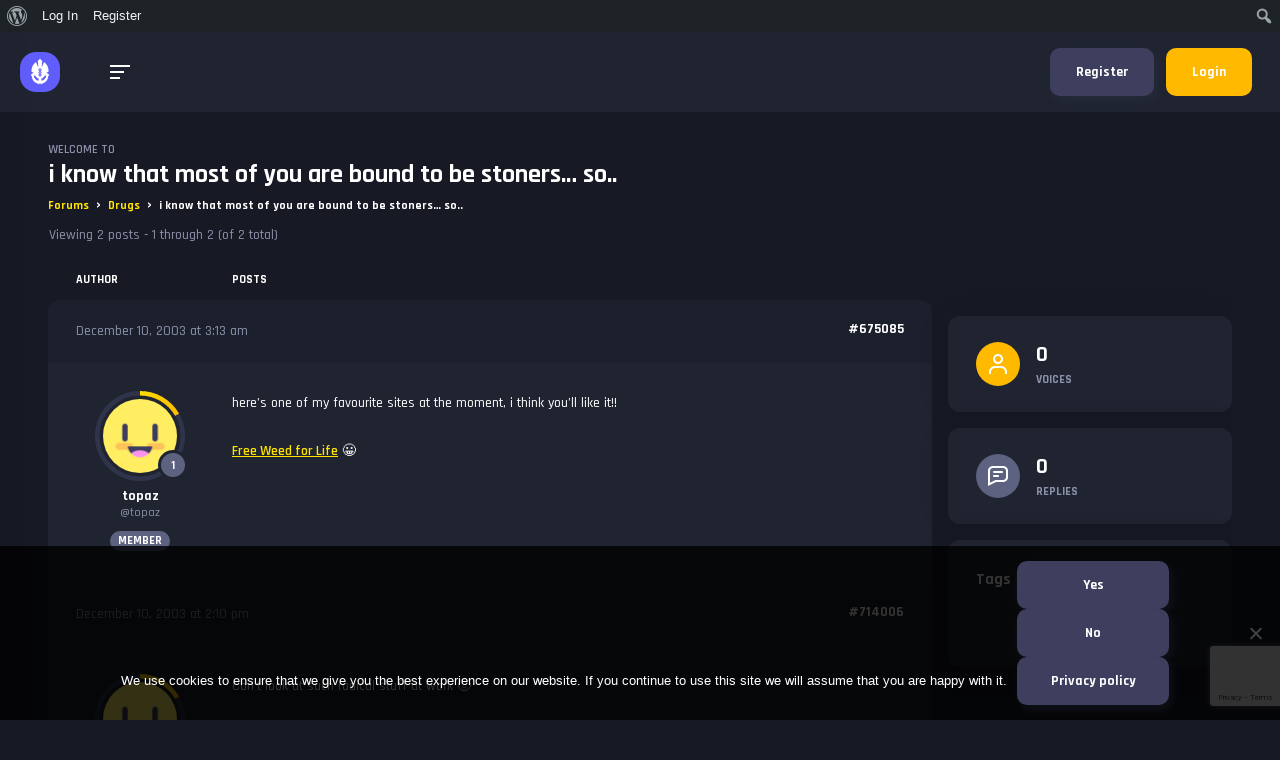

--- FILE ---
content_type: text/html; charset=UTF-8
request_url: https://www.partyvibe.org/topic/i-know-that-most-of-you-are-bound-to-be-stoners-so/
body_size: 36641
content:
<!DOCTYPE html>
<html lang="en-US">
<head>
  <meta charset="UTF-8">
  <meta name="viewport" content="width=device-width, initial-scale=1, shrink-to-fit=no">
  <!-- favicon -->
  <link rel="icon" href="https://www.partyvibe.org/wp-content/uploads/2017/02/supersized_green_smiley_by_quazbut-1.gif">
<!-- This site is running CAOS for WordPress -->
<meta name='robots' content='index, follow, max-image-preview:large, max-snippet:-1, max-video-preview:-1' />

	<!-- This site is optimized with the Yoast SEO plugin v26.7 - https://yoast.com/wordpress/plugins/seo/ -->
	<title>i know that most of you are bound to be stoners... so.. - Party Vibe</title>
	<link rel="canonical" href="https://www.partyvibe.org/topic/i-know-that-most-of-you-are-bound-to-be-stoners-so/" class="yoast-seo-meta-tag" />
	<meta property="og:locale" content="en_US" class="yoast-seo-meta-tag" />
	<meta property="og:type" content="article" class="yoast-seo-meta-tag" />
	<meta property="og:title" content="i know that most of you are bound to be stoners... so.. - Party Vibe" class="yoast-seo-meta-tag" />
	<meta property="og:description" content="here&#039;s one of my favourite sites at the moment, i think you&#039;ll like it!! Free Weed for Life :D" class="yoast-seo-meta-tag" />
	<meta property="og:url" content="https://www.partyvibe.org/topic/i-know-that-most-of-you-are-bound-to-be-stoners-so/" class="yoast-seo-meta-tag" />
	<meta property="og:site_name" content="Party Vibe" class="yoast-seo-meta-tag" />
	<meta property="article:publisher" content="https://www.facebook.com/ishughmann" class="yoast-seo-meta-tag" />
	<meta name="twitter:card" content="summary_large_image" class="yoast-seo-meta-tag" />
	<meta name="twitter:site" content="@partyviberadio" class="yoast-seo-meta-tag" />
	<script type="application/ld+json" class="yoast-schema-graph">{"@context":"https://schema.org","@graph":[{"@type":"WebPage","@id":"https://www.partyvibe.org/topic/i-know-that-most-of-you-are-bound-to-be-stoners-so/","url":"https://www.partyvibe.org/topic/i-know-that-most-of-you-are-bound-to-be-stoners-so/","name":"i know that most of you are bound to be stoners... so.. - Party Vibe","isPartOf":{"@id":"https://www.partyvibe.org/#website"},"datePublished":"2003-12-10T03:13:13+00:00","breadcrumb":{"@id":"https://www.partyvibe.org/topic/i-know-that-most-of-you-are-bound-to-be-stoners-so/#breadcrumb"},"inLanguage":"en-US","potentialAction":[{"@type":"ReadAction","target":["https://www.partyvibe.org/topic/i-know-that-most-of-you-are-bound-to-be-stoners-so/"]}]},{"@type":"BreadcrumbList","@id":"https://www.partyvibe.org/topic/i-know-that-most-of-you-are-bound-to-be-stoners-so/#breadcrumb","itemListElement":[{"@type":"ListItem","position":1,"name":"Home","item":"https://www.partyvibe.org/"},{"@type":"ListItem","position":2,"name":"Topics","item":"https://www.partyvibe.org/topics/"},{"@type":"ListItem","position":3,"name":"Drugs","item":"https://www.partyvibe.org/forums/drugs/"},{"@type":"ListItem","position":4,"name":"i know that most of you are bound to be stoners&#8230; so.."}]},{"@type":"WebSite","@id":"https://www.partyvibe.org/#website","url":"https://www.partyvibe.org/","name":"Party Vibe","description":"A forum about raving, drugs and alcohol harm reduction.","publisher":{"@id":"https://www.partyvibe.org/#organization"},"potentialAction":[{"@type":"SearchAction","target":{"@type":"EntryPoint","urlTemplate":"https://www.partyvibe.org/?s={search_term_string}"},"query-input":{"@type":"PropertyValueSpecification","valueRequired":true,"valueName":"search_term_string"}}],"inLanguage":"en-US"},{"@type":"Organization","@id":"https://www.partyvibe.org/#organization","name":"Party Vibe","url":"https://www.partyvibe.org/","logo":{"@type":"ImageObject","inLanguage":"en-US","@id":"https://www.partyvibe.org/#/schema/logo/image/","url":"https://www.partyvibe.org/wp-content/uploads/2017/02/cropped-supersized_green_smiley_by_quazbut.gif","contentUrl":"https://www.partyvibe.org/wp-content/uploads/2017/02/cropped-supersized_green_smiley_by_quazbut.gif","width":512,"height":512,"caption":"Party Vibe"},"image":{"@id":"https://www.partyvibe.org/#/schema/logo/image/"},"sameAs":["https://www.facebook.com/ishughmann","https://x.com/partyviberadio"]}]}</script>
	<!-- / Yoast SEO plugin. -->


<link rel='dns-prefetch' href='//cdn-pv2a.azureedge.net' />
<link rel='dns-prefetch' href='//fonts.googleapis.com' />
<link rel='preconnect' href='//www.google-analytics.com' />
<link rel="alternate" type="application/rss+xml" title="Party Vibe &raquo; Feed" href="https://www.partyvibe.org/feed/" />
<link rel="alternate" type="application/rss+xml" title="Party Vibe &raquo; Comments Feed" href="https://www.partyvibe.org/comments/feed/" />
<link rel="alternate" title="oEmbed (JSON)" type="application/json+oembed" href="https://www.partyvibe.org/wp-json/oembed/1.0/embed?url=https%3A%2F%2Fwww.partyvibe.org%2Ftopic%2Fi-know-that-most-of-you-are-bound-to-be-stoners-so%2F" />
<link rel="alternate" title="oEmbed (XML)" type="text/xml+oembed" href="https://www.partyvibe.org/wp-json/oembed/1.0/embed?url=https%3A%2F%2Fwww.partyvibe.org%2Ftopic%2Fi-know-that-most-of-you-are-bound-to-be-stoners-so%2F&#038;format=xml" />
<!-- www.partyvibe.org is managing ads with Advanced Ads 2.0.16 – https://wpadvancedads.com/ --><script id="party-ready">
			/**
 * Wait for the page to be ready before firing JS.
 *
 * @param {function} callback - A callable function to be executed.
 * @param {string} [requestedState=complete] - document.readyState to wait for. Defaults to 'complete', can be 'interactive'.
 */
window.advanced_ads_ready = function ( callback, requestedState ) {
	requestedState = requestedState || 'complete';
	var checkState = function ( state ) {
		return requestedState === 'interactive' ? state !== 'loading' : state === 'complete';
	};

	// If we have reached the correct state, fire the callback.
	if ( checkState( document.readyState ) ) {
		callback();
		return;
	}
	// We are not yet in the correct state, attach an event handler, only fire once if the requested state is 'interactive'.
	document.addEventListener( 'readystatechange', function ( event ) {
		if ( checkState( event.target.readyState ) ) {
			callback();
		}
	}, {once: requestedState === 'interactive'} );
};

window.advanced_ads_ready_queue = window.advanced_ads_ready_queue || [];
		</script>
		<style id='wp-img-auto-sizes-contain-inline-css' type='text/css'>
img:is([sizes=auto i],[sizes^="auto," i]){contain-intrinsic-size:3000px 1500px}
/*# sourceURL=wp-img-auto-sizes-contain-inline-css */
</style>
<link rel='stylesheet' id='dashicons-css' href='https://www.partyvibe.org/wp-includes/css/dashicons.css?ver=68d8a391d8998f02516bf3464ff2298c' type='text/css' media='all' />
<link rel='stylesheet' id='admin-bar-css' href='https://www.partyvibe.org/wp-includes/css/admin-bar.css?ver=68d8a391d8998f02516bf3464ff2298c' type='text/css' media='all' />
<style id='admin-bar-inline-css' type='text/css'>

		@media screen { html { margin-top: 32px !important; } }
		@media screen and ( max-width: 782px ) { html { margin-top: 46px !important; } }
	
@media print { #wpadminbar { display:none; } }
#wp-admin-bar-advads_current_ads-default { overflow-y: auto; max-height:calc(100vh - 50px); } 
/*# sourceURL=admin-bar-inline-css */
</style>
<link rel='stylesheet' id='gamipress-admin-bar-css-css' href='https://www.partyvibe.org/wp-content/plugins/gamipress/assets/css/gamipress-admin-bar.css?ver=7.6.3' type='text/css' media='all' />
<link rel='stylesheet' id='bp-verified-member-css' href='https://www.partyvibe.org/wp-content/plugins/bp-verified-member/assets/css/style.css?ver=1.2.8' type='text/css' media='all' />
<style id='bp-verified-member-inline-css' type='text/css'>

			:root {
				--bp-verified-members-verified-badge-shape: url('https://www.partyvibe.org/wp-content/plugins/bp-verified-member/assets/images/mask-circle.svg');
				--bp-verified-members-unverified-badge-shape: url('https://www.partyvibe.org/wp-content/plugins/bp-verified-member/assets/images/mask-circle.svg');
			}
		
			.bp-verified-badge,
			.bp-verified-member .member-name-item > a:after,
			.bp-verified-member .item-title > a:after,
			.bp-verified-member > .author > a:after,
			.bp-verified-member .member-name > a:after {
				background-color: #1DA1F2 !important;
			}
			
			.bp-unverified-badge,
			.bp-unverified-member .member-name-item > a:after,
			.bp-unverified-member .item-title > a:after,
			.bp-unverified-member > .author > a:after,
			.bp-unverified-member .member-name > a:after {
				background-color: #DD9933 !important;
			}
		
/*# sourceURL=bp-verified-member-inline-css */
</style>
<link rel='stylesheet' id='elementor-icons-css' href='https://www.partyvibe.org/wp-content/plugins/elementor/assets/lib/eicons/css/elementor-icons.css?ver=5.45.0' type='text/css' media='all' />
<link rel='stylesheet' id='elementor-common-css' href='https://www.partyvibe.org/wp-content/plugins/elementor/assets/css/common.css?ver=3.34.1' type='text/css' media='all' />
<link rel='stylesheet' id='e-theme-ui-light-css' href='https://www.partyvibe.org/wp-content/plugins/elementor/assets/css/theme-light.css?ver=3.34.1' type='text/css' media='all' />
<style id='wp-emoji-styles-inline-css' type='text/css'>

	img.wp-smiley, img.emoji {
		display: inline !important;
		border: none !important;
		box-shadow: none !important;
		height: 1em !important;
		width: 1em !important;
		margin: 0 0.07em !important;
		vertical-align: -0.1em !important;
		background: none !important;
		padding: 0 !important;
	}
/*# sourceURL=wp-emoji-styles-inline-css */
</style>
<link rel='stylesheet' id='wp-block-library-css' href='https://www.partyvibe.org/wp-includes/css/dist/block-library/style.css?ver=68d8a391d8998f02516bf3464ff2298c' type='text/css' media='all' />
<style id='classic-theme-styles-inline-css' type='text/css'>
/**
 * These rules are needed for backwards compatibility.
 * They should match the button element rules in the base theme.json file.
 */
.wp-block-button__link {
	color: #ffffff;
	background-color: #32373c;
	border-radius: 9999px; /* 100% causes an oval, but any explicit but really high value retains the pill shape. */

	/* This needs a low specificity so it won't override the rules from the button element if defined in theme.json. */
	box-shadow: none;
	text-decoration: none;

	/* The extra 2px are added to size solids the same as the outline versions.*/
	padding: calc(0.667em + 2px) calc(1.333em + 2px);

	font-size: 1.125em;
}

.wp-block-file__button {
	background: #32373c;
	color: #ffffff;
	text-decoration: none;
}

/*# sourceURL=/wp-includes/css/classic-themes.css */
</style>
<style id='bp-login-form-style-inline-css' type='text/css'>
.widget_bp_core_login_widget .bp-login-widget-user-avatar{float:left}.widget_bp_core_login_widget .bp-login-widget-user-links{margin-left:70px}#bp-login-widget-form label{display:block;font-weight:600;margin:15px 0 5px;width:auto}#bp-login-widget-form input[type=password],#bp-login-widget-form input[type=text]{background-color:#fafafa;border:1px solid #d6d6d6;border-radius:0;font:inherit;font-size:100%;padding:.5em;width:100%}#bp-login-widget-form .bp-login-widget-register-link,#bp-login-widget-form .login-submit{display:inline;width:-moz-fit-content;width:fit-content}#bp-login-widget-form .bp-login-widget-register-link{margin-left:1em}#bp-login-widget-form .bp-login-widget-register-link a{filter:invert(1)}#bp-login-widget-form .bp-login-widget-pwd-link{font-size:80%}

/*# sourceURL=https://www.partyvibe.org/wp-content/plugins/buddypress/bp-core/blocks/login-form/index.css */
</style>
<style id='bp-member-style-inline-css' type='text/css'>
[data-type="bp/member"] input.components-placeholder__input{border:1px solid #757575;border-radius:2px;flex:1 1 auto;padding:6px 8px}.bp-block-member{position:relative}.bp-block-member .member-content{display:flex}.bp-block-member .user-nicename{display:block}.bp-block-member .user-nicename a{border:none;color:currentColor;text-decoration:none}.bp-block-member .bp-profile-button{width:100%}.bp-block-member .bp-profile-button a.button{bottom:10px;display:inline-block;margin:18px 0 0;position:absolute;right:0}.bp-block-member.has-cover .item-header-avatar,.bp-block-member.has-cover .member-content,.bp-block-member.has-cover .member-description{z-index:2}.bp-block-member.has-cover .member-content,.bp-block-member.has-cover .member-description{padding-top:75px}.bp-block-member.has-cover .bp-member-cover-image{background-color:#c5c5c5;background-position:top;background-repeat:no-repeat;background-size:cover;border:0;display:block;height:150px;left:0;margin:0;padding:0;position:absolute;top:0;width:100%;z-index:1}.bp-block-member img.avatar{height:auto;width:auto}.bp-block-member.avatar-none .item-header-avatar{display:none}.bp-block-member.avatar-none.has-cover{min-height:200px}.bp-block-member.avatar-full{min-height:150px}.bp-block-member.avatar-full .item-header-avatar{width:180px}.bp-block-member.avatar-thumb .member-content{align-items:center;min-height:50px}.bp-block-member.avatar-thumb .item-header-avatar{width:70px}.bp-block-member.avatar-full.has-cover{min-height:300px}.bp-block-member.avatar-full.has-cover .item-header-avatar{width:200px}.bp-block-member.avatar-full.has-cover img.avatar{background:#fffc;border:2px solid #fff;margin-left:20px}.bp-block-member.avatar-thumb.has-cover .item-header-avatar{padding-top:75px}.entry .entry-content .bp-block-member .user-nicename a{border:none;color:currentColor;text-decoration:none}

/*# sourceURL=https://www.partyvibe.org/wp-content/plugins/buddypress/bp-members/blocks/member/index.css */
</style>
<style id='bp-members-style-inline-css' type='text/css'>
[data-type="bp/members"] .components-placeholder.is-appender{min-height:0}[data-type="bp/members"] .components-placeholder.is-appender .components-placeholder__label:empty{display:none}[data-type="bp/members"] .components-placeholder input.components-placeholder__input{border:1px solid #757575;border-radius:2px;flex:1 1 auto;padding:6px 8px}[data-type="bp/members"].avatar-none .member-description{width:calc(100% - 44px)}[data-type="bp/members"].avatar-full .member-description{width:calc(100% - 224px)}[data-type="bp/members"].avatar-thumb .member-description{width:calc(100% - 114px)}[data-type="bp/members"] .member-content{position:relative}[data-type="bp/members"] .member-content .is-right{position:absolute;right:2px;top:2px}[data-type="bp/members"] .columns-2 .member-content .member-description,[data-type="bp/members"] .columns-3 .member-content .member-description,[data-type="bp/members"] .columns-4 .member-content .member-description{padding-left:44px;width:calc(100% - 44px)}[data-type="bp/members"] .columns-3 .is-right{right:-10px}[data-type="bp/members"] .columns-4 .is-right{right:-50px}.bp-block-members.is-grid{display:flex;flex-wrap:wrap;padding:0}.bp-block-members.is-grid .member-content{margin:0 1.25em 1.25em 0;width:100%}@media(min-width:600px){.bp-block-members.columns-2 .member-content{width:calc(50% - .625em)}.bp-block-members.columns-2 .member-content:nth-child(2n){margin-right:0}.bp-block-members.columns-3 .member-content{width:calc(33.33333% - .83333em)}.bp-block-members.columns-3 .member-content:nth-child(3n){margin-right:0}.bp-block-members.columns-4 .member-content{width:calc(25% - .9375em)}.bp-block-members.columns-4 .member-content:nth-child(4n){margin-right:0}}.bp-block-members .member-content{display:flex;flex-direction:column;padding-bottom:1em;text-align:center}.bp-block-members .member-content .item-header-avatar,.bp-block-members .member-content .member-description{width:100%}.bp-block-members .member-content .item-header-avatar{margin:0 auto}.bp-block-members .member-content .item-header-avatar img.avatar{display:inline-block}@media(min-width:600px){.bp-block-members .member-content{flex-direction:row;text-align:left}.bp-block-members .member-content .item-header-avatar,.bp-block-members .member-content .member-description{width:auto}.bp-block-members .member-content .item-header-avatar{margin:0}}.bp-block-members .member-content .user-nicename{display:block}.bp-block-members .member-content .user-nicename a{border:none;color:currentColor;text-decoration:none}.bp-block-members .member-content time{color:#767676;display:block;font-size:80%}.bp-block-members.avatar-none .item-header-avatar{display:none}.bp-block-members.avatar-full{min-height:190px}.bp-block-members.avatar-full .item-header-avatar{width:180px}.bp-block-members.avatar-thumb .member-content{min-height:80px}.bp-block-members.avatar-thumb .item-header-avatar{width:70px}.bp-block-members.columns-2 .member-content,.bp-block-members.columns-3 .member-content,.bp-block-members.columns-4 .member-content{display:block;text-align:center}.bp-block-members.columns-2 .member-content .item-header-avatar,.bp-block-members.columns-3 .member-content .item-header-avatar,.bp-block-members.columns-4 .member-content .item-header-avatar{margin:0 auto}.bp-block-members img.avatar{height:auto;max-width:-moz-fit-content;max-width:fit-content;width:auto}.bp-block-members .member-content.has-activity{align-items:center}.bp-block-members .member-content.has-activity .item-header-avatar{padding-right:1em}.bp-block-members .member-content.has-activity .wp-block-quote{margin-bottom:0;text-align:left}.bp-block-members .member-content.has-activity .wp-block-quote cite a,.entry .entry-content .bp-block-members .user-nicename a{border:none;color:currentColor;text-decoration:none}

/*# sourceURL=https://www.partyvibe.org/wp-content/plugins/buddypress/bp-members/blocks/members/index.css */
</style>
<style id='bp-dynamic-members-style-inline-css' type='text/css'>
.bp-dynamic-block-container .item-options{font-size:.5em;margin:0 0 1em;padding:1em 0}.bp-dynamic-block-container .item-options a.selected{font-weight:600}.bp-dynamic-block-container ul.item-list{list-style:none;margin:1em 0;padding-left:0}.bp-dynamic-block-container ul.item-list li{margin-bottom:1em}.bp-dynamic-block-container ul.item-list li:after,.bp-dynamic-block-container ul.item-list li:before{content:" ";display:table}.bp-dynamic-block-container ul.item-list li:after{clear:both}.bp-dynamic-block-container ul.item-list li .item-avatar{float:left;width:60px}.bp-dynamic-block-container ul.item-list li .item{margin-left:70px}

/*# sourceURL=https://www.partyvibe.org/wp-content/plugins/buddypress/bp-members/blocks/dynamic-members/index.css */
</style>
<style id='bp-online-members-style-inline-css' type='text/css'>
.widget_bp_core_whos_online_widget .avatar-block,[data-type="bp/online-members"] .avatar-block{display:flex;flex-flow:row wrap}.widget_bp_core_whos_online_widget .avatar-block img,[data-type="bp/online-members"] .avatar-block img{margin:.5em}

/*# sourceURL=https://www.partyvibe.org/wp-content/plugins/buddypress/bp-members/blocks/online-members/index.css */
</style>
<style id='bp-active-members-style-inline-css' type='text/css'>
.widget_bp_core_recently_active_widget .avatar-block,[data-type="bp/active-members"] .avatar-block{display:flex;flex-flow:row wrap}.widget_bp_core_recently_active_widget .avatar-block img,[data-type="bp/active-members"] .avatar-block img{margin:.5em}

/*# sourceURL=https://www.partyvibe.org/wp-content/plugins/buddypress/bp-members/blocks/active-members/index.css */
</style>
<style id='bp-latest-activities-style-inline-css' type='text/css'>
.bp-latest-activities .components-flex.components-select-control select[multiple]{height:auto;padding:0 8px}.bp-latest-activities .components-flex.components-select-control select[multiple]+.components-input-control__suffix svg{display:none}.bp-latest-activities-block a,.entry .entry-content .bp-latest-activities-block a{border:none;text-decoration:none}.bp-latest-activities-block .activity-list.item-list blockquote{border:none;padding:0}.bp-latest-activities-block .activity-list.item-list blockquote .activity-item:not(.mini){box-shadow:1px 0 4px #00000026;padding:0 1em;position:relative}.bp-latest-activities-block .activity-list.item-list blockquote .activity-item:not(.mini):after,.bp-latest-activities-block .activity-list.item-list blockquote .activity-item:not(.mini):before{border-color:#0000;border-style:solid;content:"";display:block;height:0;left:15px;position:absolute;width:0}.bp-latest-activities-block .activity-list.item-list blockquote .activity-item:not(.mini):before{border-top-color:#00000026;border-width:9px;bottom:-18px;left:14px}.bp-latest-activities-block .activity-list.item-list blockquote .activity-item:not(.mini):after{border-top-color:#fff;border-width:8px;bottom:-16px}.bp-latest-activities-block .activity-list.item-list blockquote .activity-item.mini .avatar{display:inline-block;height:20px;margin-right:2px;vertical-align:middle;width:20px}.bp-latest-activities-block .activity-list.item-list footer{align-items:center;display:flex}.bp-latest-activities-block .activity-list.item-list footer img.avatar{border:none;display:inline-block;margin-right:.5em}.bp-latest-activities-block .activity-list.item-list footer .activity-time-since{font-size:90%}.bp-latest-activities-block .widget-error{border-left:4px solid #0b80a4;box-shadow:1px 0 4px #00000026}.bp-latest-activities-block .widget-error p{padding:0 1em}

/*# sourceURL=https://www.partyvibe.org/wp-content/plugins/buddypress/bp-activity/blocks/latest-activities/index.css */
</style>
<style id='bp-friends-style-inline-css' type='text/css'>
.bp-dynamic-block-container .item-options{font-size:.5em;margin:0 0 1em;padding:1em 0}.bp-dynamic-block-container .item-options a.selected{font-weight:600}.bp-dynamic-block-container ul.item-list{list-style:none;margin:1em 0;padding-left:0}.bp-dynamic-block-container ul.item-list li{margin-bottom:1em}.bp-dynamic-block-container ul.item-list li:after,.bp-dynamic-block-container ul.item-list li:before{content:" ";display:table}.bp-dynamic-block-container ul.item-list li:after{clear:both}.bp-dynamic-block-container ul.item-list li .item-avatar{float:left;width:60px}.bp-dynamic-block-container ul.item-list li .item{margin-left:70px}

/*# sourceURL=https://www.partyvibe.org/wp-content/plugins/buddypress/bp-friends/blocks/dynamic-friends/index.css */
</style>
<style id='bp-group-style-inline-css' type='text/css'>
[data-type="bp/group"] input.components-placeholder__input{border:1px solid #757575;border-radius:2px;flex:1 1 auto;padding:6px 8px}.bp-block-group{position:relative}.bp-block-group .group-content{display:flex}.bp-block-group .group-description{width:100%}.bp-block-group .group-description-content{margin-bottom:18px;width:100%}.bp-block-group .bp-profile-button{overflow:hidden;width:100%}.bp-block-group .bp-profile-button a.button{margin:18px 0 0}.bp-block-group.has-cover .group-content,.bp-block-group.has-cover .group-description,.bp-block-group.has-cover .item-header-avatar{z-index:2}.bp-block-group.has-cover .group-content,.bp-block-group.has-cover .group-description{padding-top:75px}.bp-block-group.has-cover .bp-group-cover-image{background-color:#c5c5c5;background-position:top;background-repeat:no-repeat;background-size:cover;border:0;display:block;height:150px;left:0;margin:0;padding:0;position:absolute;top:0;width:100%;z-index:1}.bp-block-group img.avatar{height:auto;width:auto}.bp-block-group.avatar-none .item-header-avatar{display:none}.bp-block-group.avatar-full{min-height:150px}.bp-block-group.avatar-full .item-header-avatar{width:180px}.bp-block-group.avatar-full .group-description{padding-left:35px}.bp-block-group.avatar-thumb .item-header-avatar{width:70px}.bp-block-group.avatar-thumb .item-header-avatar img.avatar{margin-top:15px}.bp-block-group.avatar-none.has-cover{min-height:200px}.bp-block-group.avatar-none.has-cover .item-header-avatar{padding-top:75px}.bp-block-group.avatar-full.has-cover{min-height:300px}.bp-block-group.avatar-full.has-cover .item-header-avatar{width:200px}.bp-block-group.avatar-full.has-cover img.avatar{background:#fffc;border:2px solid #fff;margin-left:20px}.bp-block-group.avatar-thumb:not(.has-description) .group-content{align-items:center;min-height:50px}.bp-block-group.avatar-thumb.has-cover .item-header-avatar{padding-top:75px}.bp-block-group.has-description .bp-profile-button a.button{display:block;float:right}

/*# sourceURL=https://www.partyvibe.org/wp-content/plugins/buddypress/bp-groups/blocks/group/index.css */
</style>
<style id='bp-groups-style-inline-css' type='text/css'>
[data-type="bp/groups"] .components-placeholder.is-appender{min-height:0}[data-type="bp/groups"] .components-placeholder.is-appender .components-placeholder__label:empty{display:none}[data-type="bp/groups"] .components-placeholder input.components-placeholder__input{border:1px solid #757575;border-radius:2px;flex:1 1 auto;padding:6px 8px}[data-type="bp/groups"].avatar-none .group-description{width:calc(100% - 44px)}[data-type="bp/groups"].avatar-full .group-description{width:calc(100% - 224px)}[data-type="bp/groups"].avatar-thumb .group-description{width:calc(100% - 114px)}[data-type="bp/groups"] .group-content{position:relative}[data-type="bp/groups"] .group-content .is-right{position:absolute;right:2px;top:2px}[data-type="bp/groups"] .columns-2 .group-content .group-description,[data-type="bp/groups"] .columns-3 .group-content .group-description,[data-type="bp/groups"] .columns-4 .group-content .group-description{padding-left:44px;width:calc(100% - 44px)}[data-type="bp/groups"] .columns-3 .is-right{right:-10px}[data-type="bp/groups"] .columns-4 .is-right{right:-50px}.bp-block-groups.is-grid{display:flex;flex-wrap:wrap;padding:0}.bp-block-groups.is-grid .group-content{margin:0 1.25em 1.25em 0;width:100%}@media(min-width:600px){.bp-block-groups.columns-2 .group-content{width:calc(50% - .625em)}.bp-block-groups.columns-2 .group-content:nth-child(2n){margin-right:0}.bp-block-groups.columns-3 .group-content{width:calc(33.33333% - .83333em)}.bp-block-groups.columns-3 .group-content:nth-child(3n){margin-right:0}.bp-block-groups.columns-4 .group-content{width:calc(25% - .9375em)}.bp-block-groups.columns-4 .group-content:nth-child(4n){margin-right:0}}.bp-block-groups .group-content{display:flex;flex-direction:column;padding-bottom:1em;text-align:center}.bp-block-groups .group-content .group-description,.bp-block-groups .group-content .item-header-avatar{width:100%}.bp-block-groups .group-content .item-header-avatar{margin:0 auto}.bp-block-groups .group-content .item-header-avatar img.avatar{display:inline-block}@media(min-width:600px){.bp-block-groups .group-content{flex-direction:row;text-align:left}.bp-block-groups .group-content .group-description,.bp-block-groups .group-content .item-header-avatar{width:auto}.bp-block-groups .group-content .item-header-avatar{margin:0}}.bp-block-groups .group-content time{color:#767676;display:block;font-size:80%}.bp-block-groups.avatar-none .item-header-avatar{display:none}.bp-block-groups.avatar-full{min-height:190px}.bp-block-groups.avatar-full .item-header-avatar{width:180px}.bp-block-groups.avatar-thumb .group-content{min-height:80px}.bp-block-groups.avatar-thumb .item-header-avatar{width:70px}.bp-block-groups.columns-2 .group-content,.bp-block-groups.columns-3 .group-content,.bp-block-groups.columns-4 .group-content{display:block;text-align:center}.bp-block-groups.columns-2 .group-content .item-header-avatar,.bp-block-groups.columns-3 .group-content .item-header-avatar,.bp-block-groups.columns-4 .group-content .item-header-avatar{margin:0 auto}.bp-block-groups img.avatar{height:auto;max-width:-moz-fit-content;max-width:fit-content;width:auto}.bp-block-groups .member-content.has-description{align-items:center}.bp-block-groups .member-content.has-description .item-header-avatar{padding-right:1em}.bp-block-groups .member-content.has-description .group-description-content{margin-bottom:0;text-align:left}

/*# sourceURL=https://www.partyvibe.org/wp-content/plugins/buddypress/bp-groups/blocks/groups/index.css */
</style>
<style id='bp-dynamic-groups-style-inline-css' type='text/css'>
.bp-dynamic-block-container .item-options{font-size:.5em;margin:0 0 1em;padding:1em 0}.bp-dynamic-block-container .item-options a.selected{font-weight:600}.bp-dynamic-block-container ul.item-list{list-style:none;margin:1em 0;padding-left:0}.bp-dynamic-block-container ul.item-list li{margin-bottom:1em}.bp-dynamic-block-container ul.item-list li:after,.bp-dynamic-block-container ul.item-list li:before{content:" ";display:table}.bp-dynamic-block-container ul.item-list li:after{clear:both}.bp-dynamic-block-container ul.item-list li .item-avatar{float:left;width:60px}.bp-dynamic-block-container ul.item-list li .item{margin-left:70px}

/*# sourceURL=https://www.partyvibe.org/wp-content/plugins/buddypress/bp-groups/blocks/dynamic-groups/index.css */
</style>
<style id='bp-sitewide-notices-style-inline-css' type='text/css'>
.bp-sitewide-notice-block .bp-screen-reader-text,[data-type="bp/sitewide-notices"] .bp-screen-reader-text{border:0;clip:rect(0 0 0 0);height:1px;margin:-1px;overflow:hidden;padding:0;position:absolute;width:1px;word-wrap:normal!important}.bp-sitewide-notice-block [data-bp-tooltip]:after,[data-type="bp/sitewide-notices"] [data-bp-tooltip]:after{background-color:#fff;border:1px solid #737373;border-radius:1px;box-shadow:4px 4px 8px #0003;color:#333;content:attr(data-bp-tooltip);display:none;font-family:Helvetica Neue,Helvetica,Arial,san-serif;font-size:12px;font-weight:400;letter-spacing:normal;line-height:1.25;max-width:200px;opacity:0;padding:5px 8px;pointer-events:none;position:absolute;text-shadow:none;text-transform:none;transform:translateZ(0);transition:all 1.5s ease;visibility:hidden;white-space:nowrap;word-wrap:break-word;z-index:100000}.bp-sitewide-notice-block .bp-tooltip:after,[data-type="bp/sitewide-notices"] .bp-tooltip:after{left:50%;margin-top:7px;top:110%;transform:translate(-50%)}.bp-sitewide-notice-block{border-left:4px solid #ff853c;padding-left:1em;position:relative}.bp-sitewide-notice-block h2:before{background:none;border:none}.bp-sitewide-notice-block .dismiss-notice{background-color:#0000;border:1px solid #ff853c;color:#ff853c;display:block;padding:.2em .5em;position:absolute;right:.5em;top:.5em;width:-moz-fit-content;width:fit-content}.bp-sitewide-notice-block .dismiss-notice:hover{background-color:#ff853c;color:#fff}

/*# sourceURL=https://www.partyvibe.org/wp-content/plugins/buddypress/bp-messages/blocks/sitewide-notices/index.css */
</style>
<style id='global-styles-inline-css' type='text/css'>
:root{--wp--preset--aspect-ratio--square: 1;--wp--preset--aspect-ratio--4-3: 4/3;--wp--preset--aspect-ratio--3-4: 3/4;--wp--preset--aspect-ratio--3-2: 3/2;--wp--preset--aspect-ratio--2-3: 2/3;--wp--preset--aspect-ratio--16-9: 16/9;--wp--preset--aspect-ratio--9-16: 9/16;--wp--preset--color--black: #000000;--wp--preset--color--cyan-bluish-gray: #abb8c3;--wp--preset--color--white: #ffffff;--wp--preset--color--pale-pink: #f78da7;--wp--preset--color--vivid-red: #cf2e2e;--wp--preset--color--luminous-vivid-orange: #ff6900;--wp--preset--color--luminous-vivid-amber: #fcb900;--wp--preset--color--light-green-cyan: #7bdcb5;--wp--preset--color--vivid-green-cyan: #00d084;--wp--preset--color--pale-cyan-blue: #8ed1fc;--wp--preset--color--vivid-cyan-blue: #0693e3;--wp--preset--color--vivid-purple: #9b51e0;--wp--preset--gradient--vivid-cyan-blue-to-vivid-purple: linear-gradient(135deg,rgb(6,147,227) 0%,rgb(155,81,224) 100%);--wp--preset--gradient--light-green-cyan-to-vivid-green-cyan: linear-gradient(135deg,rgb(122,220,180) 0%,rgb(0,208,130) 100%);--wp--preset--gradient--luminous-vivid-amber-to-luminous-vivid-orange: linear-gradient(135deg,rgb(252,185,0) 0%,rgb(255,105,0) 100%);--wp--preset--gradient--luminous-vivid-orange-to-vivid-red: linear-gradient(135deg,rgb(255,105,0) 0%,rgb(207,46,46) 100%);--wp--preset--gradient--very-light-gray-to-cyan-bluish-gray: linear-gradient(135deg,rgb(238,238,238) 0%,rgb(169,184,195) 100%);--wp--preset--gradient--cool-to-warm-spectrum: linear-gradient(135deg,rgb(74,234,220) 0%,rgb(151,120,209) 20%,rgb(207,42,186) 40%,rgb(238,44,130) 60%,rgb(251,105,98) 80%,rgb(254,248,76) 100%);--wp--preset--gradient--blush-light-purple: linear-gradient(135deg,rgb(255,206,236) 0%,rgb(152,150,240) 100%);--wp--preset--gradient--blush-bordeaux: linear-gradient(135deg,rgb(254,205,165) 0%,rgb(254,45,45) 50%,rgb(107,0,62) 100%);--wp--preset--gradient--luminous-dusk: linear-gradient(135deg,rgb(255,203,112) 0%,rgb(199,81,192) 50%,rgb(65,88,208) 100%);--wp--preset--gradient--pale-ocean: linear-gradient(135deg,rgb(255,245,203) 0%,rgb(182,227,212) 50%,rgb(51,167,181) 100%);--wp--preset--gradient--electric-grass: linear-gradient(135deg,rgb(202,248,128) 0%,rgb(113,206,126) 100%);--wp--preset--gradient--midnight: linear-gradient(135deg,rgb(2,3,129) 0%,rgb(40,116,252) 100%);--wp--preset--font-size--small: 13px;--wp--preset--font-size--medium: 20px;--wp--preset--font-size--large: 36px;--wp--preset--font-size--x-large: 42px;--wp--preset--spacing--20: 0.44rem;--wp--preset--spacing--30: 0.67rem;--wp--preset--spacing--40: 1rem;--wp--preset--spacing--50: 1.5rem;--wp--preset--spacing--60: 2.25rem;--wp--preset--spacing--70: 3.38rem;--wp--preset--spacing--80: 5.06rem;--wp--preset--shadow--natural: 6px 6px 9px rgba(0, 0, 0, 0.2);--wp--preset--shadow--deep: 12px 12px 50px rgba(0, 0, 0, 0.4);--wp--preset--shadow--sharp: 6px 6px 0px rgba(0, 0, 0, 0.2);--wp--preset--shadow--outlined: 6px 6px 0px -3px rgb(255, 255, 255), 6px 6px rgb(0, 0, 0);--wp--preset--shadow--crisp: 6px 6px 0px rgb(0, 0, 0);}:where(.is-layout-flex){gap: 0.5em;}:where(.is-layout-grid){gap: 0.5em;}body .is-layout-flex{display: flex;}.is-layout-flex{flex-wrap: wrap;align-items: center;}.is-layout-flex > :is(*, div){margin: 0;}body .is-layout-grid{display: grid;}.is-layout-grid > :is(*, div){margin: 0;}:where(.wp-block-columns.is-layout-flex){gap: 2em;}:where(.wp-block-columns.is-layout-grid){gap: 2em;}:where(.wp-block-post-template.is-layout-flex){gap: 1.25em;}:where(.wp-block-post-template.is-layout-grid){gap: 1.25em;}.has-black-color{color: var(--wp--preset--color--black) !important;}.has-cyan-bluish-gray-color{color: var(--wp--preset--color--cyan-bluish-gray) !important;}.has-white-color{color: var(--wp--preset--color--white) !important;}.has-pale-pink-color{color: var(--wp--preset--color--pale-pink) !important;}.has-vivid-red-color{color: var(--wp--preset--color--vivid-red) !important;}.has-luminous-vivid-orange-color{color: var(--wp--preset--color--luminous-vivid-orange) !important;}.has-luminous-vivid-amber-color{color: var(--wp--preset--color--luminous-vivid-amber) !important;}.has-light-green-cyan-color{color: var(--wp--preset--color--light-green-cyan) !important;}.has-vivid-green-cyan-color{color: var(--wp--preset--color--vivid-green-cyan) !important;}.has-pale-cyan-blue-color{color: var(--wp--preset--color--pale-cyan-blue) !important;}.has-vivid-cyan-blue-color{color: var(--wp--preset--color--vivid-cyan-blue) !important;}.has-vivid-purple-color{color: var(--wp--preset--color--vivid-purple) !important;}.has-black-background-color{background-color: var(--wp--preset--color--black) !important;}.has-cyan-bluish-gray-background-color{background-color: var(--wp--preset--color--cyan-bluish-gray) !important;}.has-white-background-color{background-color: var(--wp--preset--color--white) !important;}.has-pale-pink-background-color{background-color: var(--wp--preset--color--pale-pink) !important;}.has-vivid-red-background-color{background-color: var(--wp--preset--color--vivid-red) !important;}.has-luminous-vivid-orange-background-color{background-color: var(--wp--preset--color--luminous-vivid-orange) !important;}.has-luminous-vivid-amber-background-color{background-color: var(--wp--preset--color--luminous-vivid-amber) !important;}.has-light-green-cyan-background-color{background-color: var(--wp--preset--color--light-green-cyan) !important;}.has-vivid-green-cyan-background-color{background-color: var(--wp--preset--color--vivid-green-cyan) !important;}.has-pale-cyan-blue-background-color{background-color: var(--wp--preset--color--pale-cyan-blue) !important;}.has-vivid-cyan-blue-background-color{background-color: var(--wp--preset--color--vivid-cyan-blue) !important;}.has-vivid-purple-background-color{background-color: var(--wp--preset--color--vivid-purple) !important;}.has-black-border-color{border-color: var(--wp--preset--color--black) !important;}.has-cyan-bluish-gray-border-color{border-color: var(--wp--preset--color--cyan-bluish-gray) !important;}.has-white-border-color{border-color: var(--wp--preset--color--white) !important;}.has-pale-pink-border-color{border-color: var(--wp--preset--color--pale-pink) !important;}.has-vivid-red-border-color{border-color: var(--wp--preset--color--vivid-red) !important;}.has-luminous-vivid-orange-border-color{border-color: var(--wp--preset--color--luminous-vivid-orange) !important;}.has-luminous-vivid-amber-border-color{border-color: var(--wp--preset--color--luminous-vivid-amber) !important;}.has-light-green-cyan-border-color{border-color: var(--wp--preset--color--light-green-cyan) !important;}.has-vivid-green-cyan-border-color{border-color: var(--wp--preset--color--vivid-green-cyan) !important;}.has-pale-cyan-blue-border-color{border-color: var(--wp--preset--color--pale-cyan-blue) !important;}.has-vivid-cyan-blue-border-color{border-color: var(--wp--preset--color--vivid-cyan-blue) !important;}.has-vivid-purple-border-color{border-color: var(--wp--preset--color--vivid-purple) !important;}.has-vivid-cyan-blue-to-vivid-purple-gradient-background{background: var(--wp--preset--gradient--vivid-cyan-blue-to-vivid-purple) !important;}.has-light-green-cyan-to-vivid-green-cyan-gradient-background{background: var(--wp--preset--gradient--light-green-cyan-to-vivid-green-cyan) !important;}.has-luminous-vivid-amber-to-luminous-vivid-orange-gradient-background{background: var(--wp--preset--gradient--luminous-vivid-amber-to-luminous-vivid-orange) !important;}.has-luminous-vivid-orange-to-vivid-red-gradient-background{background: var(--wp--preset--gradient--luminous-vivid-orange-to-vivid-red) !important;}.has-very-light-gray-to-cyan-bluish-gray-gradient-background{background: var(--wp--preset--gradient--very-light-gray-to-cyan-bluish-gray) !important;}.has-cool-to-warm-spectrum-gradient-background{background: var(--wp--preset--gradient--cool-to-warm-spectrum) !important;}.has-blush-light-purple-gradient-background{background: var(--wp--preset--gradient--blush-light-purple) !important;}.has-blush-bordeaux-gradient-background{background: var(--wp--preset--gradient--blush-bordeaux) !important;}.has-luminous-dusk-gradient-background{background: var(--wp--preset--gradient--luminous-dusk) !important;}.has-pale-ocean-gradient-background{background: var(--wp--preset--gradient--pale-ocean) !important;}.has-electric-grass-gradient-background{background: var(--wp--preset--gradient--electric-grass) !important;}.has-midnight-gradient-background{background: var(--wp--preset--gradient--midnight) !important;}.has-small-font-size{font-size: var(--wp--preset--font-size--small) !important;}.has-medium-font-size{font-size: var(--wp--preset--font-size--medium) !important;}.has-large-font-size{font-size: var(--wp--preset--font-size--large) !important;}.has-x-large-font-size{font-size: var(--wp--preset--font-size--x-large) !important;}
:where(.wp-block-post-template.is-layout-flex){gap: 1.25em;}:where(.wp-block-post-template.is-layout-grid){gap: 1.25em;}
:where(.wp-block-term-template.is-layout-flex){gap: 1.25em;}:where(.wp-block-term-template.is-layout-grid){gap: 1.25em;}
:where(.wp-block-columns.is-layout-flex){gap: 2em;}:where(.wp-block-columns.is-layout-grid){gap: 2em;}
:root :where(.wp-block-pullquote){font-size: 1.5em;line-height: 1.6;}
/*# sourceURL=global-styles-inline-css */
</style>
<link rel='stylesheet' id='bbp-default-css' href='https://www.partyvibe.org/wp-content/plugins/bbpress/templates/default/css/bbpress.css?ver=1768881757' type='text/css' media='all' />
<link rel='stylesheet' id='bp-admin-bar-css' href='https://www.partyvibe.org/wp-content/plugins/buddypress/bp-core/css/admin-bar.css?ver=14.4.0' type='text/css' media='all' />
<link rel='stylesheet' id='cookie-notice-front-css' href='https://www.partyvibe.org/wp-content/plugins/cookie-notice/css/front.css?ver=2.5.11' type='text/css' media='all' />
<link rel='stylesheet' id='pmpro_frontend_base-css' href='https://www.partyvibe.org/wp-content/plugins/paid-memberships-pro/css/frontend/base.css?ver=3.6.4' type='text/css' media='all' />
<link rel='stylesheet' id='pmpro_frontend_variation_1-css' href='https://www.partyvibe.org/wp-content/plugins/paid-memberships-pro/css/frontend/variation_1.css?ver=3.6.4' type='text/css' media='all' />
<link rel='stylesheet' id='bsp-css' href='https://www.partyvibe.org/wp-content/plugins/bbp-style-pack/css/bspstyle.css?ver=1765149944' type='text/css' media='screen' />
<link rel='stylesheet' id='vikinger-fonts-css' href='https://fonts.googleapis.com/css?family=Rajdhani%3A400%2C500%2C600%2C700%7CTitillium+Web%3A400%2C900&#038;display=swap&#038;ver=68d8a391d8998f02516bf3464ff2298c' type='text/css' media='all' />
<link rel='stylesheet' id='vikinger-simplebar-styles-css' href='https://www.partyvibe.org/wp-content/themes/vikinger/css/vendor/simplebar.css?ver=1.0.0' type='text/css' media='all' />
<link rel='stylesheet' id='vikinger-swiper-slider-styles-css' href='https://www.partyvibe.org/wp-content/themes/vikinger/css/vendor/swiper.min.css?ver=1.0.0' type='text/css' media='all' />
<link rel='stylesheet' id='vikinger-styles-css' href='https://www.partyvibe.org/wp-content/themes/vikinger/style.css?ver=4.2.28' type='text/css' media='all' />
<style id='vikinger-styles-inline-css' type='text/css'>

    :root {
      --font-primary: Rajdhani, sans-serif;
      --font-secondary: Titillium Web, sans-serif;
    }
  
:root { --color-wplogin-body: #202431;--color-wplogin-body-rgb: 32,36,49;--color-wplogin-header-text: #ffffff;--color-wplogin-header-text-rgb: 255,255,255;--color-header-background: #202431;--color-header-background-rgb: 32,36,49;--color-header-logo-background: #ffba00;--color-header-logo-background-rgb: 255,186,0;--color-header-text: #ffffff;--color-header-text-rgb: 255,255,255;--color-header-icon: #515669;--color-header-icon-rgb: 81,86,105;--color-header-icon-hover: #ffffff;--color-header-icon-hover-rgb: 255,255,255;--color-header-profile-settings-icon: #ffffff;--color-header-profile-settings-icon-rgb: 255,255,255;--color-header-mobilemenu-trigger-icon: #ffffff;--color-header-mobilemenu-trigger-icon-rgb: 255,255,255;--color-header-divider: #383c4f;--color-header-divider-rgb: 56,60,79;--color-header-input-background: #171925;--color-header-input-background-rgb: 23,25,37;--color-header-input-placeholder: #4b4f61;--color-header-input-placeholder-rgb: 75,79,97;--color-header-progressbar-line-gradient-start: #ffba00;--color-header-progressbar-line-gradient-start-rgb: 255,186,0;--color-header-progressbar-line-gradient-end: #fcff00;--color-header-progressbar-line-gradient-end-rgb: 252,255,0;--color-header-progressbar-underline: #2f344a;--color-header-progressbar-underline-rgb: 47,52,74;--color-body: #171925;--color-body-rgb: 23,25,37;--color-box-background: #202431;--color-box-background-rgb: 32,36,49;--color-box-background-alt: #1c1f2c;--color-box-background-alt-rgb: 28,31,44;--color-box-over-box-background: #242737;--color-box-over-box-background-rgb: 36,39,55;--color-box-over-box-light-background: #242737;--color-box-over-box-light-background-rgb: 36,39,55;--color-box-highlight-background: #242737;--color-box-highlight-background-rgb: 36,39,55;--color-box-hover-background: #282c3d;--color-box-hover-background-rgb: 40,44,61;--color-box-shadow: 0 0 40px 0 rgba(0,0,0, .06);--color-overbox-shadow: 3px 5px 20px 0 rgba(0,0,0, .12);--color-overbox-dark-shadow: 0 0 40px 0 rgba(0,0,0, .12);--color-overbox-big-shadow: 3px 5px 40px 0 rgba(0,0,0, .1);--color-text: #ffffff;--color-text-rgb: 255,255,255;--color-text-alt: #8c91a9;--color-text-alt-rgb: 140,145,169;--color-text-alt-2: #8c91a9;--color-text-alt-2-rgb: 140,145,169;--color-icon: #72778f;--color-icon-rgb: 114,119,143;--color-icon-highlighted: #ffe400;--color-icon-highlighted-rgb: 255,228,0;--color-border: #383c4f;--color-border-rgb: 56,60,79;--color-divider: #383c4f;--color-divider-rgb: 56,60,79;--color-progressbar-line-gradient-start: #ffba00;--color-progressbar-line-gradient-start-rgb: 255,186,0;--color-progressbar-line-gradient-end: #fcff00;--color-progressbar-line-gradient-end-rgb: 252,255,0;--color-progressbar-underline: #2f344a;--color-progressbar-underline-rgb: 47,52,74;--color-avatar-rank-hexagon: #5c6280;--color-avatar-rank-hexagon-rgb: 92,98,128;--color-primary: #ffba00;--color-primary-rgb: 255,186,0;--color-primary-hover: #ffcf3e;--color-primary-hover-rgb: 255,207,62;--color-primary-light: #ffe400;--color-primary-light-rgb: 255,228,0;--color-primary-dark: #ffe400;--color-primary-dark-rgb: 255,228,0;--color-primary-shadow: 4px 7px 12px 0 rgba(255,186,0,0, .2);--color-secondary: #5c6280;--color-secondary-rgb: 92,98,128;--color-secondary-hover: #6d738f;--color-secondary-hover-rgb: 109,115,143;--color-secondary-dark: #5c6280;--color-secondary-dark-rgb: 92,98,128;--color-secondary-shadow: 4px 7px 12px 0 rgba(92,98,128, .2);--color-tertiary: #fd4350;--color-tertiary-rgb: 253,67,80;--color-tertiary-hover: #dd343f;--color-tertiary-hover-rgb: 221,52,63;--color-tertiary-shadow: 4px 7px 12px 0 rgba(253,67,80, .2);--color-loading-screen-background: #202331 ;--color-loading-screen-background-rgb: 32,35,49,0;--color-loading-bar-1: #ffba00;--color-loading-bar-1-rgb: 255,186,0;--color-loading-bar-2: #ffc200;--color-loading-bar-2-rgb: 255,194,0;--color-loading-bar-3: #fecd00;--color-loading-bar-3-rgb: 254,205,0;--color-loading-bar-4: #fed700;--color-loading-bar-4-rgb: 254,215,0;--color-loading-bar-5: #fde200;--color-loading-bar-5-rgb: 253,226,0;--color-loading-bar-6: #fded00;--color-loading-bar-6-rgb: 253,237,0;--color-loading-bar-7: #fcf600;--color-loading-bar-7-rgb: 252,246,0;--color-loading-bar-8: #fcfe00;--color-loading-bar-8-rgb: 252,254,0;--color-overlay: rgba(21,21,31, .96);;--color-notice-overlay-background-primary: rgba(255,186,0, .14);--color-notice-overlay-background-secondary: rgba(92,98,128, .14);--color-notice-overlay-background-tertiary: rgba(253,67,80, .14);--color-avatar-overlay-background: rgba(92,98,128, .9);--footer-navigation-display-mobile: none; }
/*# sourceURL=vikinger-styles-inline-css */
</style>
<script type="text/javascript" src="https://www.partyvibe.org/wp-content/plugins/bp-verified-member/assets/js/vendor/popper.min.js?ver=2.11.0" id="popper2-js"></script>
<script type="text/javascript" src="https://www.partyvibe.org/wp-includes/js/jquery/jquery.js?ver=3.7.1" id="jquery-core-js"></script>
<script type="text/javascript" src="https://www.partyvibe.org/wp-includes/js/jquery/jquery-migrate.js?ver=3.4.1" id="jquery-migrate-js"></script>
<script type="text/javascript" id="bp-verified-member-js-extra">
/* <![CDATA[ */
var bpVerifiedMember = {"verifiedBadgeHtml":"\u003Cspan class=\"bp-verified-badge\"\u003E\u003C/span\u003E","verifiedTooltip":"Verified","unverifiedBadgeHtml":"\u003Cspan class=\"bp-unverified-badge\"\u003E\u003C/span\u003E","unverifiedTooltip":"Unverified","ajaxUrl":"https://www.partyvibe.org/wp-admin/admin-ajax.php"};
//# sourceURL=bp-verified-member-js-extra
/* ]]> */
</script>
<script type="text/javascript" src="https://www.partyvibe.org/wp-content/plugins/bp-verified-member/assets/js/main.js?ver=1.2.8" id="bp-verified-member-js"></script>
<script type="text/javascript" id="advanced-ads-advanced-js-js-extra">
/* <![CDATA[ */
var advads_options = {"blog_id":"1","privacy":{"enabled":false,"state":"not_needed"}};
//# sourceURL=advanced-ads-advanced-js-js-extra
/* ]]> */
</script>
<script type="text/javascript" src="https://www.partyvibe.org/wp-content/uploads/876/568/public/assets/js/advanced.js?ver=2.0.16" id="advanced-ads-advanced-js-js"></script>
<link rel="https://api.w.org/" href="https://www.partyvibe.org/wp-json/" /><link rel="EditURI" type="application/rsd+xml" title="RSD" href="https://www.partyvibe.org/xmlrpc.php?rsd" />

<link rel='shortlink' href='https://www.partyvibe.org/?p=675085' />

	<script type="text/javascript">var ajaxurl = 'https://www.partyvibe.org/wp-admin/admin-ajax.php';</script>

<style id="pmpro_colors">:root {
	--pmpro--color--base: #ffffff;
	--pmpro--color--contrast: #222222;
	--pmpro--color--accent: #0c3d54;
	--pmpro--color--accent--variation: hsl( 199,75%,28.5% );
	--pmpro--color--border--variation: hsl( 0,0%,91% );
}</style><meta name="generator" content="Elementor 3.34.1; features: additional_custom_breakpoints; settings: css_print_method-external, google_font-enabled, font_display-auto">
		<script type="text/javascript">
			var advadsCfpQueue = [];
			var advadsCfpAd = function( adID ) {
				if ( 'undefined' === typeof advadsProCfp ) {
					advadsCfpQueue.push( adID )
				} else {
					advadsProCfp.addElement( adID )
				}
			}
		</script>
					<style>
				.e-con.e-parent:nth-of-type(n+4):not(.e-lazyloaded):not(.e-no-lazyload),
				.e-con.e-parent:nth-of-type(n+4):not(.e-lazyloaded):not(.e-no-lazyload) * {
					background-image: none !important;
				}
				@media screen and (max-height: 1024px) {
					.e-con.e-parent:nth-of-type(n+3):not(.e-lazyloaded):not(.e-no-lazyload),
					.e-con.e-parent:nth-of-type(n+3):not(.e-lazyloaded):not(.e-no-lazyload) * {
						background-image: none !important;
					}
				}
				@media screen and (max-height: 640px) {
					.e-con.e-parent:nth-of-type(n+2):not(.e-lazyloaded):not(.e-no-lazyload),
					.e-con.e-parent:nth-of-type(n+2):not(.e-lazyloaded):not(.e-no-lazyload) * {
						background-image: none !important;
					}
				}
			</style>
			<link rel="icon" href="https://www.partyvibe.org/wp-content/uploads/2017/02/supersized_green_smiley_by_quazbut-1-150x150.gif" sizes="32x32" />
<link rel="icon" href="https://www.partyvibe.org/wp-content/uploads/2017/02/supersized_green_smiley_by_quazbut-1-250x250.gif" sizes="192x192" />
<link rel="apple-touch-icon" href="https://www.partyvibe.org/wp-content/uploads/2017/02/supersized_green_smiley_by_quazbut-1-250x250.gif" />
<meta name="msapplication-TileImage" content="https://www.partyvibe.org/wp-content/uploads/2017/02/supersized_green_smiley_by_quazbut-1.gif" />
				<style type="text/css" id="c4wp-checkout-css">
					.woocommerce-checkout .c4wp_captcha_field {
						margin-bottom: 10px;
						margin-top: 15px;
						position: relative;
						display: inline-block;
					}
				</style>
								<style type="text/css" id="c4wp-v3-lp-form-css">
					.login #login, .login #lostpasswordform {
						min-width: 350px !important;
					}
					.wpforms-field-c4wp iframe {
						width: 100% !important;
					}
				</style>
							<style type="text/css" id="c4wp-v3-lp-form-css">
				.login #login, .login #lostpasswordform {
					min-width: 350px !important;
				}
				.wpforms-field-c4wp iframe {
					width: 100% !important;
				}
			</style>
			</head>
<body class="pmpro-variation_1 bp-legacy topic bbpress bbp-no-js wp-singular topic-template-default single single-topic postid-675085 admin-bar no-customize-support wp-custom-logo wp-theme-vikinger cookies-not-set pmpro-body-has-access bm-messages-light vikinger-top-space vikinger-logged-out elementor-default elementor-kit-1263819">
		<div id="wpadminbar" class="nojq nojs">
						<div class="quicklinks" id="wp-toolbar" role="navigation" aria-label="Toolbar">
				<ul role='menu' id='wp-admin-bar-root-default' class="ab-top-menu"><li role='group' id='wp-admin-bar-wp-logo' class="menupop"><div class="ab-item ab-empty-item" tabindex="0" role="menuitem" aria-expanded="false"><span class="ab-icon" aria-hidden="true"></span><span class="screen-reader-text">About WordPress</span></div><div class="ab-sub-wrapper"><ul role='menu' id='wp-admin-bar-wp-logo-external' class="ab-sub-secondary ab-submenu"><li role='group' id='wp-admin-bar-wporg'><a class='ab-item' role="menuitem" href='https://wordpress.org/'>WordPress.org</a></li><li role='group' id='wp-admin-bar-documentation'><a class='ab-item' role="menuitem" href='https://wordpress.org/documentation/'>Documentation</a></li><li role='group' id='wp-admin-bar-learn'><a class='ab-item' role="menuitem" href='https://learn.wordpress.org/'>Learn WordPress</a></li><li role='group' id='wp-admin-bar-support-forums'><a class='ab-item' role="menuitem" href='https://wordpress.org/support/forums/'>Support</a></li><li role='group' id='wp-admin-bar-feedback'><a class='ab-item' role="menuitem" href='https://wordpress.org/support/forum/requests-and-feedback'>Feedback</a></li></ul></div></li><li role='group' id='wp-admin-bar-bp-login'><a class='ab-item' role="menuitem" href='https://www.partyvibe.org/wp-login.php?redirect_to=https%3A%2F%2Fwww.partyvibe.org%2Ftopic%2Fi-know-that-most-of-you-are-bound-to-be-stoners-so%2F'>Log In</a></li><li role='group' id='wp-admin-bar-bp-register'><a class='ab-item' role="menuitem" href='https://www.partyvibe.org/register/'>Register</a></li></ul><ul role='menu' id='wp-admin-bar-top-secondary' class="ab-top-secondary ab-top-menu"><li role='group' id='wp-admin-bar-search' class="admin-bar-search"><div class="ab-item ab-empty-item" tabindex="-1" role="menuitem"><form action="https://www.partyvibe.org/" method="get" id="adminbarsearch"><input class="adminbar-input" name="s" id="adminbar-search" type="text" value="" maxlength="150" /><label for="adminbar-search" class="screen-reader-text">Search</label><input type="submit" class="adminbar-button" value="Search" /></form></div></li></ul>			</div>
		</div>

		
<script type="text/javascript" id="bbp-swap-no-js-body-class">
	document.body.className = document.body.className.replace( 'bbp-no-js', 'bbp-js' );
</script>


<!-- NAVIGATION WIDGET -->
<nav id="navigation-widget-mobile" class="navigation-widget navigation-widget-mobile sidebar left navigation-widget-hidden" data-simplebar>
  <!-- NAVIGATION WIDGET CLOSE BUTTON -->
  <div class="navigation-widget-close-button">
  
<!-- ICON SVG -->
<svg class="icon-back-arrow navigation-widget-close-button-icon">
  <use href="#svg-back-arrow"></use>
</svg>
<!-- ICON SVG -->  </div>
  <!-- /NAVIGATION WIDGET CLOSE BUTTON -->

  <!-- NAVIGATION WIDGET ACTIONS -->
  <div class="navigation-widget-actions">
      <!-- BUTTON -->
    <a class="button register-button" href="https://www.partyvibe.org/register/">Register</a>
    <!-- /BUTTON -->
  
    <!-- BUTTON -->
    <a class="button primary login-button" href="https://www.partyvibe.org/wp-login.php?redirect_to=https%3A%2F%2Fwww.partyvibe.org%2Ftopic%2Fi-know-that-most-of-you-are-bound-to-be-stoners-so">Login</a>
    <!-- /BUTTON -->
  </div>
  <!-- /NAVIGATION WIDGET ACTIONS -->



<!-- NAVIGATION WIDGET SECTION -->
<div class="navigation-widget-section space-top">
  <!-- NAVIGATION WIDGET SECTION TITLE -->
  <p class="navigation-widget-section-title">Top</p>
  <!-- /NAVIGATION WIDGET SECTION TITLE -->


<!-- NAVIGATION WIDGET SECTION MENU -->
<ul class="navigation-widget-section-menu">
  <!-- NAVIGATION WIDGET SECTION MENU ITEM -->
  <li class="navigation-widget-section-menu-item">
    <!-- NAVIGATION WIDGET SECTION MENU ITEM LINK -->
    <a class="navigation-widget-section-menu-item-link" href="https://www.partyvibe.org">Home</a>
    <!-- /NAVIGATION WIDGET SECTION MENU ITEM LINK -->

      </li>
  <!-- /NAVIGATION WIDGET SECTION MENU ITEM -->
  <!-- NAVIGATION WIDGET SECTION MENU ITEM -->
  <li class="navigation-widget-section-menu-item">
    <!-- NAVIGATION WIDGET SECTION MENU ITEM LINK -->
    <a class="navigation-widget-section-menu-item-link" href="https://www.partyvibe.org/category/about/">About</a>
    <!-- /NAVIGATION WIDGET SECTION MENU ITEM LINK -->

    
<!-- NAVIGATION WIDGET SECTION MENU -->
<ul class="navigation-widget-section-menu">
  <!-- NAVIGATION WIDGET SECTION MENU ITEM -->
  <li class="navigation-widget-section-menu-item">
    <!-- NAVIGATION WIDGET SECTION MENU ITEM LINK -->
    <a class="navigation-widget-section-menu-item-link" href="https://www.partyvibe.org/advertise/">Advertise</a>
    <!-- /NAVIGATION WIDGET SECTION MENU ITEM LINK -->

      </li>
  <!-- /NAVIGATION WIDGET SECTION MENU ITEM -->
  <!-- NAVIGATION WIDGET SECTION MENU ITEM -->
  <li class="navigation-widget-section-menu-item">
    <!-- NAVIGATION WIDGET SECTION MENU ITEM LINK -->
    <a class="navigation-widget-section-menu-item-link" href="https://www.partyvibe.org/category/blog/">Blog</a>
    <!-- /NAVIGATION WIDGET SECTION MENU ITEM LINK -->

      </li>
  <!-- /NAVIGATION WIDGET SECTION MENU ITEM -->
  <!-- NAVIGATION WIDGET SECTION MENU ITEM -->
  <li class="navigation-widget-section-menu-item">
    <!-- NAVIGATION WIDGET SECTION MENU ITEM LINK -->
    <a class="navigation-widget-section-menu-item-link" href="https://www.partyvibe.org/forums/web-site/your-feedback-questions-suggestions/">Help &amp; Feedback</a>
    <!-- /NAVIGATION WIDGET SECTION MENU ITEM LINK -->

      </li>
  <!-- /NAVIGATION WIDGET SECTION MENU ITEM -->
  <!-- NAVIGATION WIDGET SECTION MENU ITEM -->
  <li class="navigation-widget-section-menu-item">
    <!-- NAVIGATION WIDGET SECTION MENU ITEM LINK -->
    <a class="navigation-widget-section-menu-item-link" href="https://www.partyvibe.org/category/news/">News</a>
    <!-- /NAVIGATION WIDGET SECTION MENU ITEM LINK -->

      </li>
  <!-- /NAVIGATION WIDGET SECTION MENU ITEM -->
  <!-- NAVIGATION WIDGET SECTION MENU ITEM -->
  <li class="navigation-widget-section-menu-item">
    <!-- NAVIGATION WIDGET SECTION MENU ITEM LINK -->
    <a class="navigation-widget-section-menu-item-link" href="https://www.partyvibe.org/privacy-policy/">Privacy Policy</a>
    <!-- /NAVIGATION WIDGET SECTION MENU ITEM LINK -->

      </li>
  <!-- /NAVIGATION WIDGET SECTION MENU ITEM -->
  <!-- NAVIGATION WIDGET SECTION MENU ITEM -->
  <li class="navigation-widget-section-menu-item">
    <!-- NAVIGATION WIDGET SECTION MENU ITEM LINK -->
    <a class="navigation-widget-section-menu-item-link" href="https://www.partyvibe.org/terms-of-use/">Terms of Use</a>
    <!-- /NAVIGATION WIDGET SECTION MENU ITEM LINK -->

      </li>
  <!-- /NAVIGATION WIDGET SECTION MENU ITEM -->
</ul>
<!-- /NAVIGATION WIDGET SECTION MENU -->  </li>
  <!-- /NAVIGATION WIDGET SECTION MENU ITEM -->
  <!-- NAVIGATION WIDGET SECTION MENU ITEM -->
  <li class="navigation-widget-section-menu-item">
    <!-- NAVIGATION WIDGET SECTION MENU ITEM LINK -->
    <a class="navigation-widget-section-menu-item-link" href="https://www.partyvibe.org/forums/the-vibe/chat/">Chat</a>
    <!-- /NAVIGATION WIDGET SECTION MENU ITEM LINK -->

    
<!-- NAVIGATION WIDGET SECTION MENU -->
<ul class="navigation-widget-section-menu">
  <!-- NAVIGATION WIDGET SECTION MENU ITEM -->
  <li class="navigation-widget-section-menu-item">
    <!-- NAVIGATION WIDGET SECTION MENU ITEM LINK -->
    <a class="navigation-widget-section-menu-item-link" href="https://www.partyvibe.org/view/popular/">Popular Threads</a>
    <!-- /NAVIGATION WIDGET SECTION MENU ITEM LINK -->

      </li>
  <!-- /NAVIGATION WIDGET SECTION MENU ITEM -->
  <!-- NAVIGATION WIDGET SECTION MENU ITEM -->
  <li class="navigation-widget-section-menu-item">
    <!-- NAVIGATION WIDGET SECTION MENU ITEM LINK -->
    <a class="navigation-widget-section-menu-item-link" href="https://www.partyvibe.org/membership-account/">My Profile</a>
    <!-- /NAVIGATION WIDGET SECTION MENU ITEM LINK -->

      </li>
  <!-- /NAVIGATION WIDGET SECTION MENU ITEM -->
  <!-- NAVIGATION WIDGET SECTION MENU ITEM -->
  <li class="navigation-widget-section-menu-item">
    <!-- NAVIGATION WIDGET SECTION MENU ITEM LINK -->
    <a class="navigation-widget-section-menu-item-link" href="https://www.partyvibe.org/members/">Members</a>
    <!-- /NAVIGATION WIDGET SECTION MENU ITEM LINK -->

      </li>
  <!-- /NAVIGATION WIDGET SECTION MENU ITEM -->
  <!-- NAVIGATION WIDGET SECTION MENU ITEM -->
  <li class="navigation-widget-section-menu-item">
    <!-- NAVIGATION WIDGET SECTION MENU ITEM LINK -->
    <a class="navigation-widget-section-menu-item-link" href="https://www.partyvibe.org/category/pictures/">Pictures</a>
    <!-- /NAVIGATION WIDGET SECTION MENU ITEM LINK -->

      </li>
  <!-- /NAVIGATION WIDGET SECTION MENU ITEM -->
</ul>
<!-- /NAVIGATION WIDGET SECTION MENU -->  </li>
  <!-- /NAVIGATION WIDGET SECTION MENU ITEM -->
  <!-- NAVIGATION WIDGET SECTION MENU ITEM -->
  <li class="navigation-widget-section-menu-item">
    <!-- NAVIGATION WIDGET SECTION MENU ITEM LINK -->
    <a class="navigation-widget-section-menu-item-link" href="https://www.partyvibe.org/membership-account/membership-levels/">Subscribe</a>
    <!-- /NAVIGATION WIDGET SECTION MENU ITEM LINK -->

      </li>
  <!-- /NAVIGATION WIDGET SECTION MENU ITEM -->
</ul>
<!-- /NAVIGATION WIDGET SECTION MENU --></div>
<!-- /NAVIGATION WIDGET SECTION --></nav>
<!-- /NAVIGATION WIDGET -->

<!-- HEADER -->
<header class="header logged-out">
  <!-- HEADER ACTIONS -->
  <div class="header-actions header-actions-full">
  
        <!-- HEADER BRAND -->
      <a href="https://www.partyvibe.org/" class="header-brand">
              <!-- LOGO -->
        <div class="logo">
          <!-- LOGO IMAGE -->
          <img class="logo-image" src="https://www.partyvibe.org/wp-content/uploads/2021/12/brand-image.png" alt="logo">
          <!-- /LOGO IMAGE -->
        </div>
        <!-- /LOGO -->
      
        <!-- HEADER BRAND TEXT -->
        <h1 class="header-brand-text">Party Vibe</h1>
        <!-- /HEADER BRAND TEXT -->
      </a>
      <!-- /HEADER BRAND -->

  
  
    <!-- MOBILEMENU TRIGGER -->
    <div class="mobilemenu-trigger navigation-widget-mobile-trigger">
      <!-- BURGER ICON -->
      <div class="burger-icon inverted">
        <!-- BURGER ICON BAR -->
        <div class="burger-icon-bar"></div>
        <!-- /BURGER ICON BAR -->

        <!-- BURGER ICON BAR -->
        <div class="burger-icon-bar"></div>
        <!-- /BURGER ICON BAR -->

        <!-- BURGER ICON BAR -->
        <div class="burger-icon-bar"></div>
        <!-- /BURGER ICON BAR -->
      </div>
      <!-- /BURGER ICON -->
    </div>
    <!-- /MOBILEMENU TRIGGER -->
  
<!-- NAVIGATION -->
<nav class="navigation">
  <!-- MENU MAIN -->
  <ul class="menu-main">
      <!-- MENU MAIN ITEM -->
    <li class="menu-main-item">
      <!-- MENU MAIN ITEM LINK -->
      <a class="menu-main-item-link" href="https://www.partyvibe.org" >
      Home      </a>
      <!-- /MENU MAIN ITEM LINK -->
          </li>
    <!-- /MENU MAIN ITEM -->
  
  
      <!-- MENU MAIN ITEM -->
    <li class="menu-main-item">
      <!-- MENU MAIN ITEM LINK -->
      <a class="menu-main-item-link" href="https://www.partyvibe.org/category/about/" >
      About
<!-- ICON SVG -->
<svg class="icon-small-arrow menu-main-item-link-icon">
  <use href="#svg-small-arrow"></use>
</svg>
<!-- ICON SVG -->      </a>
      <!-- /MENU MAIN ITEM LINK -->
      
<!-- MENU MAIN -->
<ul class="menu-main">
  <!-- MENU MAIN ITEM -->
  <li class="menu-main-item">
    <!-- MENU MAIN ITEM LINK -->
    <a class="menu-main-item-link" href="https://www.partyvibe.org/advertise/" >
    Advertise    </a>
    <!-- /MENU MAIN ITEM LINK -->

      </li>
  <!-- /MENU MAIN ITEM -->
  <!-- MENU MAIN ITEM -->
  <li class="menu-main-item">
    <!-- MENU MAIN ITEM LINK -->
    <a class="menu-main-item-link" href="https://www.partyvibe.org/category/blog/" >
    Blog    </a>
    <!-- /MENU MAIN ITEM LINK -->

      </li>
  <!-- /MENU MAIN ITEM -->
  <!-- MENU MAIN ITEM -->
  <li class="menu-main-item">
    <!-- MENU MAIN ITEM LINK -->
    <a class="menu-main-item-link" href="https://www.partyvibe.org/forums/web-site/your-feedback-questions-suggestions/" >
    Help &amp; Feedback    </a>
    <!-- /MENU MAIN ITEM LINK -->

      </li>
  <!-- /MENU MAIN ITEM -->
  <!-- MENU MAIN ITEM -->
  <li class="menu-main-item">
    <!-- MENU MAIN ITEM LINK -->
    <a class="menu-main-item-link" href="https://www.partyvibe.org/category/news/" >
    News    </a>
    <!-- /MENU MAIN ITEM LINK -->

      </li>
  <!-- /MENU MAIN ITEM -->
  <!-- MENU MAIN ITEM -->
  <li class="menu-main-item">
    <!-- MENU MAIN ITEM LINK -->
    <a class="menu-main-item-link" href="https://www.partyvibe.org/privacy-policy/" >
    Privacy Policy    </a>
    <!-- /MENU MAIN ITEM LINK -->

      </li>
  <!-- /MENU MAIN ITEM -->
  <!-- MENU MAIN ITEM -->
  <li class="menu-main-item">
    <!-- MENU MAIN ITEM LINK -->
    <a class="menu-main-item-link" href="https://www.partyvibe.org/terms-of-use/" >
    Terms of Use    </a>
    <!-- /MENU MAIN ITEM LINK -->

      </li>
  <!-- /MENU MAIN ITEM -->
</ul>
<!-- /MENU MAIN -->    </li>
    <!-- /MENU MAIN ITEM -->
      <!-- MENU MAIN ITEM -->
    <li class="menu-main-item">
      <!-- MENU MAIN ITEM LINK -->
      <a class="menu-main-item-link" href="https://www.partyvibe.org/forums/the-vibe/chat/" >
      Chat
<!-- ICON SVG -->
<svg class="icon-small-arrow menu-main-item-link-icon">
  <use href="#svg-small-arrow"></use>
</svg>
<!-- ICON SVG -->      </a>
      <!-- /MENU MAIN ITEM LINK -->
      
<!-- MENU MAIN -->
<ul class="menu-main">
  <!-- MENU MAIN ITEM -->
  <li class="menu-main-item">
    <!-- MENU MAIN ITEM LINK -->
    <a class="menu-main-item-link" href="https://www.partyvibe.org/view/popular/" >
    Popular Threads    </a>
    <!-- /MENU MAIN ITEM LINK -->

      </li>
  <!-- /MENU MAIN ITEM -->
  <!-- MENU MAIN ITEM -->
  <li class="menu-main-item">
    <!-- MENU MAIN ITEM LINK -->
    <a class="menu-main-item-link" href="https://www.partyvibe.org/membership-account/" >
    My Profile    </a>
    <!-- /MENU MAIN ITEM LINK -->

      </li>
  <!-- /MENU MAIN ITEM -->
  <!-- MENU MAIN ITEM -->
  <li class="menu-main-item">
    <!-- MENU MAIN ITEM LINK -->
    <a class="menu-main-item-link" href="https://www.partyvibe.org/members/" >
    Members    </a>
    <!-- /MENU MAIN ITEM LINK -->

      </li>
  <!-- /MENU MAIN ITEM -->
  <!-- MENU MAIN ITEM -->
  <li class="menu-main-item">
    <!-- MENU MAIN ITEM LINK -->
    <a class="menu-main-item-link" href="https://www.partyvibe.org/category/pictures/" >
    Pictures    </a>
    <!-- /MENU MAIN ITEM LINK -->

      </li>
  <!-- /MENU MAIN ITEM -->
</ul>
<!-- /MENU MAIN -->    </li>
    <!-- /MENU MAIN ITEM -->
      <!-- MENU MAIN ITEM -->
    <li class="menu-main-item">
      <!-- MENU MAIN ITEM LINK -->
      <a class="menu-main-item-link" href="https://www.partyvibe.org/membership-account/membership-levels/" >
      Subscribe      </a>
      <!-- /MENU MAIN ITEM LINK -->
          </li>
    <!-- /MENU MAIN ITEM -->
    </ul>
  <!-- /MENU MAIN -->
</nav>
<!-- /NAVIGATION -->  </div>
  <!-- /HEADER ACTIONS -->

  
  
  <!-- HEADER ACTIONS -->
  <div class="header-actions">
  
      <!-- BUTTON -->
    <a class="button register-button" href="https://www.partyvibe.org/register/">Register</a>
    <!-- /BUTTON -->
  
    <!-- BUTTON -->
    <a class="button primary login-button" href="https://www.partyvibe.org/wp-login.php?redirect_to=https%3A%2F%2Fwww.partyvibe.org%2Ftopic%2Fi-know-that-most-of-you-are-bound-to-be-stoners-so">Login</a>
    <!-- /BUTTON -->
  </div>
  <!-- /HEADER ACTIONS -->
</header>
<!-- /HEADER -->
<!-- CONTENT GRID -->
<div class="content-grid">
  <!-- FORUM HEADING -->
  <div class="forum-heading">
    <!-- FORUM PRETITLE -->
    <h2 class="forum-pretitle">Welcome To</h2>
    <!-- /FORUM PRETITLE -->

    <!-- FORUM TITLE -->
    <h2 class="forum-title">i know that most of you are bound to be stoners&#8230; so..</h2>
    <!-- /FORUM TITLE -->
  </div>
  <!-- /FORUM HEADING -->

<div id="bbpress-forums" class="bbpress-wrapper">

	<div class="bbp-breadcrumb"><p><a href="https://www.partyvibe.org/forums/" class="bbp-breadcrumb-root">Forums</a> <span class="bbp-breadcrumb-sep">&rsaquo;</span> <a href="https://www.partyvibe.org/forums/drugs/" class="bbp-breadcrumb-forum">Drugs</a> <span class="bbp-breadcrumb-sep">&rsaquo;</span> <span class="bbp-breadcrumb-current">i know that most of you are bound to be stoners&#8230; so..</span></p></div>
	
	  
    
<!-- BBP TEMPLATE NOTICE -->
<div class="bbp-template-notice info">
  <ul>
    <li class="bbp-forum-description">
    This topic is empty.    </li>
  </ul>
</div>
<!-- /BBP TEMPLATE NOTICE -->
		
		
			
<div class="bbp-pagination">
	<div class="bbp-pagination-count">Viewing 2 posts - 1 through 2 (of 2 total)</div>
	<div class="bbp-pagination-links"></div>
</div>


			<!-- VIKINGER FORUM REPLIES -->
			<div class="vikinger-forum-replies">
				<!-- VIKINGER FORUM REPLIES POSTS -->
				<div class="vikinger-forum-replies-posts">
				
<ul id="topic-675085-replies" class="forums bbp-replies">

	<li class="bbp-header">
		<div class="bbp-reply-author">Author</div><!-- .bbp-reply-author -->
		<div class="bbp-reply-content">Posts</div><!-- .bbp-reply-content -->
	</li><!-- .bbp-header -->

	<li class="bbp-body">

		
			
				
<div id="post-675085" class="bbp-reply-header">
	<div class="bbp-meta">
		<!-- VIKINGER FORUM REPLY HEADER STATS -->
		<div class="vikinger-forum-reply-header-stats">
			<span class="bbp-reply-post-date">December 10, 2003 at 3:13 am</span>

					</div>
		<!-- /VIKINGER FORUM REPLY HEADER STATS -->

		<!-- VIKINGER FORUM REPLY HEADER ACTIONS -->
		<div class="vikinger-forum-reply-header-actions">

			<a href="https://www.partyvibe.org/topic/i-know-that-most-of-you-are-bound-to-be-stoners-so/#post-675085" class="bbp-reply-permalink">#675085</a>

			
			<span class="bbp-admin-links"></span>
					</div>
		<!-- /VIKINGER FORUM REPLY HEADER ACTIONS -->

	</div><!-- .bbp-meta -->
</div><!-- #post-675085 -->

<div class="loop-item-0 user-id-53227 bbp-parent-forum-674668 bbp-parent-topic-674668 bbp-reply-position-1 odd  post-675085 topic type-topic status-publish hentry pmpro-has-access">
	<div class="bbp-reply-author">

		
		
<!-- FORUM REPLY AUTHOR -->
<div class="vikinger-forum-reply-author">

<!-- USER AVATAR CIRCLE -->
<a class="user-avatar-circle  vikinger-forum-reply-author-avatar no-border" href="https://www.partyvibe.org/members/topaz/">
  <!-- USER AVATAR CIRCLE IMAGE -->
  <img class="user-avatar-circle-image" src="https://www.partyvibe.org/wp-content/themes/vikinger/img/avatar/default-avatar.jpg" alt="avatar-image">
  <!-- /USER AVATAR CIRCLE IMAGE -->

  <!-- USER AVATAR CIRCLE PROGRESS -->
  <div class="user-avatar-circle-progress user-avatar-circle-progress-regular" data-scalestop="0.16666666666667"></div>
  <!-- /USER AVATAR CIRCLE PROGRESS -->

  <!-- USER AVATAR CIRCLE BADGE -->
  <div class="user-avatar-circle-badge">
    <!-- USER AVATAR CIRCLE BADGE CONTENT -->
    <div class="user-avatar-circle-badge-content">
      <!-- USER AVATAR CIRCLE BADGE CONTENT TEXT -->
      <p class="user-avatar-circle-badge-content-text">1</p>
      <!-- /USER AVATAR CIRCLE BADGE CONTENT TEXT -->
    </div>
    <!-- /USER AVATAR CIRCLE BADGE CONTENT -->
  </div>
  <!-- /USER AVATAR CIRCLE BADGE -->

</a>
<!-- /USER AVATAR CIRCLE -->  <!-- VIKINGER FORUM REPLY AUTHOR TITLE -->
  <p class="vikinger-forum-reply-author-title">
    <a href="https://www.partyvibe.org/members/topaz/">
    topaz    </a>
  </p>
  <!-- /VIKINGER FORUM REPLY AUTHOR TITLE -->

  <!-- VIKINGER FORUM REPLY AUTHOR TEXT -->
  <p class="vikinger-forum-reply-author-text">
    <a href="https://www.partyvibe.org/members/topaz/">
    &#64;topaz    </a>
  </p>
  <!-- /VIKINGER FORUM REPLY AUTHOR TEXT -->

  <!-- VIKINGER FORUM REPLY AUTHOR ROLE -->
  <p class="vikinger-forum-reply-author-role">Member</p>
  <!-- /VIKINGER FORUM REPLY AUTHOR ROLE -->
</div>
<!-- /FORUM REPLY AUTHOR -->
		
		<div class="tc_display"><ul></ul></div>
	</div><!-- .bbp-reply-author -->

	<div class="bbp-reply-content">

		
		<p>here&#8217;s one of my favourite sites at the moment, i think you&#8217;ll like it!!</p>
<p><a href="http://www.uk420.com" class="bbcode_url" rel="nofollow">Free Weed for Life</a> 😀</p>

		
	</div><!-- .bbp-reply-content -->
</div><!-- .reply -->

			
				
<div id="post-714006" class="bbp-reply-header">
	<div class="bbp-meta">
		<!-- VIKINGER FORUM REPLY HEADER STATS -->
		<div class="vikinger-forum-reply-header-stats">
			<span class="bbp-reply-post-date">December 10, 2003 at 2:10 pm</span>

					</div>
		<!-- /VIKINGER FORUM REPLY HEADER STATS -->

		<!-- VIKINGER FORUM REPLY HEADER ACTIONS -->
		<div class="vikinger-forum-reply-header-actions">

			<a href="https://www.partyvibe.org/topic/i-know-that-most-of-you-are-bound-to-be-stoners-so/#post-714006" class="bbp-reply-permalink">#714006</a>

			
			<span class="bbp-admin-links"></span>
					</div>
		<!-- /VIKINGER FORUM REPLY HEADER ACTIONS -->

	</div><!-- .bbp-meta -->
</div><!-- #post-714006 -->

<div class="loop-item-1 user-id-53237 bbp-parent-forum-674668 bbp-parent-topic-675085 bbp-reply-position-1 even  post-714006 reply type-reply status-publish hentry pmpro-has-access">
	<div class="bbp-reply-author">

		
		
<!-- FORUM REPLY AUTHOR -->
<div class="vikinger-forum-reply-author">

<!-- USER AVATAR CIRCLE -->
<a class="user-avatar-circle  vikinger-forum-reply-author-avatar no-border" href="https://www.partyvibe.org/members/biotech/">
  <!-- USER AVATAR CIRCLE IMAGE -->
  <img class="user-avatar-circle-image" src="https://www.partyvibe.org/wp-content/themes/vikinger/img/avatar/default-avatar.jpg" alt="avatar-image">
  <!-- /USER AVATAR CIRCLE IMAGE -->

  <!-- USER AVATAR CIRCLE PROGRESS -->
  <div class="user-avatar-circle-progress user-avatar-circle-progress-regular" data-scalestop="0.16666666666667"></div>
  <!-- /USER AVATAR CIRCLE PROGRESS -->

  <!-- USER AVATAR CIRCLE BADGE -->
  <div class="user-avatar-circle-badge">
    <!-- USER AVATAR CIRCLE BADGE CONTENT -->
    <div class="user-avatar-circle-badge-content">
      <!-- USER AVATAR CIRCLE BADGE CONTENT TEXT -->
      <p class="user-avatar-circle-badge-content-text">1</p>
      <!-- /USER AVATAR CIRCLE BADGE CONTENT TEXT -->
    </div>
    <!-- /USER AVATAR CIRCLE BADGE CONTENT -->
  </div>
  <!-- /USER AVATAR CIRCLE BADGE -->

</a>
<!-- /USER AVATAR CIRCLE -->  <!-- VIKINGER FORUM REPLY AUTHOR TITLE -->
  <p class="vikinger-forum-reply-author-title">
    <a href="https://www.partyvibe.org/members/biotech/">
    BioTech    </a>
  </p>
  <!-- /VIKINGER FORUM REPLY AUTHOR TITLE -->

  <!-- VIKINGER FORUM REPLY AUTHOR TEXT -->
  <p class="vikinger-forum-reply-author-text">
    <a href="https://www.partyvibe.org/members/biotech/">
    &#64;biotech    </a>
  </p>
  <!-- /VIKINGER FORUM REPLY AUTHOR TEXT -->

  <!-- VIKINGER FORUM REPLY AUTHOR ROLE -->
  <p class="vikinger-forum-reply-author-role">Member</p>
  <!-- /VIKINGER FORUM REPLY AUTHOR ROLE -->
</div>
<!-- /FORUM REPLY AUTHOR -->
		
		<div class="tc_display"><ul></ul></div>
	</div><!-- .bbp-reply-author -->

	<div class="bbp-reply-content">

		
		<p>Can&#8217;t look at such radical stuff at work 🙂</p>
<p>Will have a butchers when I get home though. Think I may have already been on it actually.</p>

		
	</div><!-- .bbp-reply-content -->
</div><!-- .reply -->

			
		
	</li><!-- .bbp-body -->

	<li class="bbp-footer">
		<div class="bbp-reply-author">Author</div>
		<div class="bbp-reply-content">Posts</div><!-- .bbp-reply-content -->
	</li><!-- .bbp-footer -->
</ul><!-- #topic-675085-replies -->

				</div>
				<!-- VIKINGER FORUM REPLIES POSTS -->
				
				<!-- VIKINGER FORUM REPLIES SIDEBAR -->
				<div class="vikinger-forum-replies-sidebar">
					<!-- VIKINGER FORUM REPLIES SIDEBAR ACTIONS -->
					<div class="vikinger-forum-replies-sidebar-actions">
						
											</div>
					<!-- /VIKINGER FORUM REPLIES SIDEBAR ACTIONS -->

				
<!-- STATS DECORATION -->
<div class="stats-decoration primary">
  <!-- STATS DECORATION ICON WRAP -->
  <div class="stats-decoration-icon-wrap">
  
<!-- ICON SVG -->
<svg class="icon-members stats-decoration-icon">
  <use href="#svg-members"></use>
</svg>
<!-- ICON SVG -->  </div>
  <!-- /STATS DECORATION ICON WRAP -->

  <!-- STATS DECORATION TITLE -->
  <p class="stats-decoration-title">0</p>
  <!-- /STATS DECORATION TITLE -->

  <!-- STATS DECORATION TEXT -->
  <p class="stats-decoration-text">Voices</p>
  <!-- /STATS DECORATION TEXT -->
</div>
<!-- /STATS DECORATION -->
<!-- STATS DECORATION -->
<div class="stats-decoration secondary">
  <!-- STATS DECORATION ICON WRAP -->
  <div class="stats-decoration-icon-wrap">
  
<!-- ICON SVG -->
<svg class="icon-comment stats-decoration-icon">
  <use href="#svg-comment"></use>
</svg>
<!-- ICON SVG -->  </div>
  <!-- /STATS DECORATION ICON WRAP -->

  <!-- STATS DECORATION TITLE -->
  <p class="stats-decoration-title">0</p>
  <!-- /STATS DECORATION TITLE -->

  <!-- STATS DECORATION TEXT -->
  <p class="stats-decoration-text">Replies</p>
  <!-- /STATS DECORATION TEXT -->
</div>
<!-- /STATS DECORATION -->
				
					<!-- WIDGET BOX -->
					<div class="widget-box">
						<!-- WIDGET BOX TITLE -->
						<p class="widget-box-title">Tags</p>
						<!-- /WIDGET BOX TITLE -->

						<!-- WIDGET BOX CONTENT -->
						<div class="widget-box-content">
													<!-- NO RESULTS TEXT -->
							<p class="no-results-text">This topic has no tags</p>
							<!-- /NO RESULTS TEXT -->
												</div>
						<!-- /WIDGET BOX CONTENT -->
					</div>
					<!-- /WIDGET BOX -->
								</div>
				<!-- VIKINGER FORUM REPLIES SIDEBAR -->
			</div>
			<!-- /VIKINGER FORUM REPLIES -->

			
<div class="bbp-pagination">
	<div class="bbp-pagination-count">Viewing 2 posts - 1 through 2 (of 2 total)</div>
	<div class="bbp-pagination-links"></div>
</div>


		
		

	<div id="no-reply-675085" class="bbp-no-reply">
		<div class="bbp-template-notice">
			<ul>
				<li>You must be logged in to reply to this topic.</li>
			</ul>
				</div>
		
					
				
<form method="post" action="https://www.partyvibe.org/wp-login.php" class="bbp-login-form">
	<fieldset class="bbp-form">
    <legend>Log In</legend>

    <!-- VIKINGER FORUM TOPIC FORM WRAP -->
    <div class="vikinger-forum-topic-form-wrap">
    
      <!-- FORM ITEM -->
      <div class="form-item">
        <!-- FORM INPUT -->
        <div class="form-input small">
          <label for="user_login">Username: </label>
          <input type="text" name="log" value="" size="20" maxlength="100" id="user_login" autocomplete="off" />
        </div>
        <!-- /FORM INPUT -->
      </div>
      <!-- /FORM ITEM -->

      <!-- FORM ITEM -->
      <div class="form-item">
        <!-- FORM INPUT -->
        <div class="form-input small">
          <label for="user_pass">Password: </label>
          <input type="password" name="pwd" value="" size="20" id="user_pass" autocomplete="off" />
        </div>
        <!-- /FORM INPUT -->
      </div>
      <!-- /FORM ITEM -->

      <!-- FORM ITEM -->
      <div class="form-item">
        <!-- CHECKBOX WRAP -->
        <div class="checkbox-wrap">
          <input type="checkbox" name="rememberme" value="forever"  id="rememberme" />

          <!-- CHECKBOX BOX -->
          <div class="checkbox-box">
          
<!-- ICON SVG -->
<svg class="icon-cross ">
  <use href="#svg-cross"></use>
</svg>
<!-- ICON SVG -->          </div>
          <!-- /CHECKBOX BOX -->

          <label for="rememberme">Keep me signed in</label>
        </div>
        <!-- /CHECKBOX WRAP -->
      </div>
      <!-- /FORM ITEM -->

      <!-- CAPTCHA added with CAPTCHA 4WP plugin. More information: https://captcha4wp.com --><div class="c4wp_captcha_field" style="margin-bottom: 10px" data-nonce="cc64fc8a27" data-c4wp-use-ajax="true" data-c4wp-v2-site-key=""><div id="c4wp_captcha_field_1" class="c4wp_captcha_field_div"><input type="hidden" name="g-recaptcha-response" class="c4wp_response" aria-label="do not use" aria-readonly="true" value="" /></div></div><!-- / CAPTCHA by CAPTCHA 4WP plugin -->
      <div class="bbp-submit-wrapper">

        <button type="submit" name="user-submit" id="user-submit" class="button secondary submit user-submit">Log In</button>

        
	<input type="hidden" name="user-cookie" value="1" />

	<input type="hidden" id="bbp_redirect_to" name="redirect_to" value="https://www.partyvibe.org/topic/i-know-that-most-of-you-are-bound-to-be-stoners-so/" /><input type="hidden" id="_wpnonce" name="_wpnonce" value="3bb069ee77" /><input type="hidden" name="_wp_http_referer" value="/topic/i-know-that-most-of-you-are-bound-to-be-stoners-so/" />
      </div>
    </div>
    <!-- /VIKINGER FORUM TOPIC FORM WRAP -->
	</fieldset>
</form>
						</div>





	
	

	<div class="bbp-breadcrumb"><p><a href="https://www.partyvibe.org/forums/" class="bbp-breadcrumb-root">Forums</a> <span class="bbp-breadcrumb-sep">&rsaquo;</span> <a href="https://www.partyvibe.org/forums/drugs/" class="bbp-breadcrumb-forum">Drugs</a> <span class="bbp-breadcrumb-sep">&rsaquo;</span> <span class="bbp-breadcrumb-current">i know that most of you are bound to be stoners&#8230; so..</span></p></div>
</div></div>
<!-- /CONTENT GRID -->
<!-- FOOTER WRAP -->
<footer class="footer-wrap">
  <!-- FOOTER -->
  <div class="footer content-grid">
    <!-- FOOTER TOP -->
    <div class="footer-top">
      <!-- FOOTER INFO -->
      <div class="footer-info">
        <!-- FOOTER INFO BRAND -->
        <div class="footer-info-brand">
        
          <!-- FOOTER INFO BRAND INFO -->
          <div class="footer-info-brand-info">
            <!-- FOOTER INFO BRAND TITLE -->
            <p class="footer-info-brand-title">Party Vibe</p>
            <!-- /FOOTER INFO BRAND TITLE -->

            <!-- FOOTER INFO BRAND SUBTITLE -->
            <p class="footer-info-brand-subtitle">A forum about raving, drugs and alcohol harm reduction.</p>
            <!-- /FOOTER INFO BRAND SUBTITLE -->
          </div>
          <!-- FOOTER INFO BRAND INFO -->
        </div>
        <!-- /FOOTER INFO BRAND -->

      
            </div>
      <!-- /FOOTER INFO -->

          <!-- FOOTER NAVIGATION -->
      <div class="footer-navigation">
            </div>
      <!-- /FOOTER NAVIGATION -->
        </div>
    <!-- /FOOTER TOP -->

      <!-- FOOTER BOTTOM -->
    <div class="footer-bottom">
      <!-- FOOTER BOTTOM TEXT -->
      <p class="footer-bottom-text"></p>
      <!-- /FOOTER BOTTOM TEXT -->

      <!-- FOOTER BOTTOM TEXT -->
      <p class="footer-bottom-text">1997-2024 © Party Vibe</p>
      <!-- /FOOTER BOTTOM TEXT -->
    </div>
    <!-- /FOOTER BOTTOM -->
    </div>
  <!-- /FOOTER -->
</footer>
<!-- /FOOTER WRAP -->


<script type='text/javascript'>
/* <![CDATA[ */
var advancedAds = {"adHealthNotice":{"enabled":false,"pattern":"AdSense fallback was loaded for empty AdSense ad \"[ad_title]\""},"frontendPrefix":"party-"};

/* ]]> */
</script>
<script>/**
 * Check if an ad blocker is enabled.
 *
 * @param function callback A callback function that is executed after the check has been done.
 *                 The 'isEnabled' (bool) variable is passed as the callback's first argument.
 */
window.advanced_ads_check_adblocker = (function (callback) {
	let pendingCallbacks = [];
	let isEnabled = null;

	function RAF(RAF_callback) {
		const fn =
			window.requestAnimationFrame ||
			window.mozRequestAnimationFrame ||
			window.webkitRequestAnimationFrame ||
			function (RAF_callback) {
				return setTimeout(RAF_callback, 16);
			};

		fn.call(window, RAF_callback);
	}

	RAF(function () {
		// Create a bait.
		const ad = document.createElement('div');
		ad.innerHTML = '&nbsp;';
		ad.setAttribute('class', 'ad_unit ad-unit text-ad text_ad pub_300x250');
		ad.setAttribute(
			'style',
			'width: 1px !important; height: 1px !important; position: absolute !important; left: 0px !important; top: 0px !important; overflow: hidden !important;'
		);
		document.body.appendChild(ad);

		RAF(function () {
			const styles = window.getComputedStyle?.(ad);
			const mozBinding = styles?.getPropertyValue('-moz-binding');

			isEnabled =
				(styles && styles.getPropertyValue('display') === 'none') ||
				(typeof mozBinding === 'string' &&
					mozBinding.indexOf('about:') !== -1);

			// Call pending callbacks.
			for (var i = 0, length = pendingCallbacks.length; i < length; i++) {
				pendingCallbacks[i](isEnabled);
			}
			pendingCallbacks = [];
		});
	});

	return function (callback) {
		if ('undefined' === typeof advanced_ads_adblocker_test) {
			isEnabled = true;
		}
		if (isEnabled === null) {
			pendingCallbacks.push(callback);
			return;
		}
		// Run the callback immediately
		callback(isEnabled);
	};
})();
</script><script type="speculationrules">
{"prefetch":[{"source":"document","where":{"and":[{"href_matches":"/*"},{"not":{"href_matches":["/wp-*.php","/wp-admin/*","/wp-content/uploads/*","/wp-content/*","/wp-content/plugins/*","/wp-content/themes/vikinger/*","/*\\?(.+)"]}},{"not":{"selector_matches":"a[rel~=\"nofollow\"]"}},{"not":{"selector_matches":".no-prefetch, .no-prefetch a"}}]},"eagerness":"conservative"}]}
</script>
		<!-- Memberships powered by Paid Memberships Pro v3.6.4. -->
	<script>document.body.classList.remove("no-js");</script>			<script>
				const lazyloadRunObserver = () => {
					const lazyloadBackgrounds = document.querySelectorAll( `.e-con.e-parent:not(.e-lazyloaded)` );
					const lazyloadBackgroundObserver = new IntersectionObserver( ( entries ) => {
						entries.forEach( ( entry ) => {
							if ( entry.isIntersecting ) {
								let lazyloadBackground = entry.target;
								if( lazyloadBackground ) {
									lazyloadBackground.classList.add( 'e-lazyloaded' );
								}
								lazyloadBackgroundObserver.unobserve( entry.target );
							}
						});
					}, { rootMargin: '200px 0px 200px 0px' } );
					lazyloadBackgrounds.forEach( ( lazyloadBackground ) => {
						lazyloadBackgroundObserver.observe( lazyloadBackground );
					} );
				};
				const events = [
					'DOMContentLoaded',
					'elementor/lazyload/observe',
				];
				events.forEach( ( event ) => {
					document.addEventListener( event, lazyloadRunObserver );
				} );
			</script>
			<script type="text/template" id="tmpl-elementor-templates-modal__header">
	<div class="elementor-templates-modal__header__logo-area"></div>
	<div class="elementor-templates-modal__header__menu-area"></div>
	<div class="elementor-templates-modal__header__items-area">
		<# if ( closeType ) { #>
			<div class="elementor-templates-modal__header__close elementor-templates-modal__header__close--{{{ closeType }}} elementor-templates-modal__header__item">
				<# if ( 'skip' === closeType ) { #>
				<span>Skip</span>
				<# } #>
				<i class="eicon-close" aria-hidden="true"></i>
				<span class="elementor-screen-only">{{{ $e.components?.get( 'document/elements' )?.utils?.getTitleForLibraryClose() }}}</span>
			</div>
		<# } #>
		<div id="elementor-template-library-header-tools"></div>
	</div>
</script>

<script type="text/template" id="tmpl-elementor-templates-modal__header__logo">
	<span class="elementor-templates-modal__header__logo__icon-wrapper e-logo-wrapper">
		<i class="eicon-elementor"></i>
	</span>
	<span class="elementor-templates-modal__header__logo__title">{{{ title }}}</span>
</script>
<style id='core-block-supports-inline-css' type='text/css'>
/**
 * Core styles: block-supports
 */

/*# sourceURL=core-block-supports-inline-css */
</style>
<script type="text/javascript" src="https://www.partyvibe.org/wp-includes/js/hoverintent-js.min.js?ver=2.2.1" id="hoverintent-js-js"></script>
<script type="text/javascript" src="https://www.partyvibe.org/wp-includes/js/admin-bar.js?ver=68d8a391d8998f02516bf3464ff2298c" id="admin-bar-js"></script>
<script type="text/javascript" src="https://www.partyvibe.org/wp-includes/js/jquery/ui/core.js?ver=1.13.3" id="jquery-ui-core-js"></script>
<script type="text/javascript" src="https://www.partyvibe.org/wp-includes/js/jquery/ui/mouse.js?ver=1.13.3" id="jquery-ui-mouse-js"></script>
<script type="text/javascript" src="https://www.partyvibe.org/wp-includes/js/jquery/ui/draggable.js?ver=1.13.3" id="jquery-ui-draggable-js"></script>
<script type="text/javascript" src="https://www.partyvibe.org/wp-includes/js/underscore.min.js?ver=1.13.7" id="underscore-js"></script>
<script type="text/javascript" src="https://www.partyvibe.org/wp-includes/js/backbone.min.js?ver=1.6.0" id="backbone-js"></script>
<script type="text/javascript" src="https://www.partyvibe.org/wp-content/plugins/elementor/assets/lib/backbone/backbone.marionette.js?ver=2.4.5.e1" id="backbone-marionette-js"></script>
<script type="text/javascript" src="https://www.partyvibe.org/wp-content/plugins/elementor/assets/lib/backbone/backbone.radio.js?ver=1.0.4" id="backbone-radio-js"></script>
<script type="text/javascript" src="https://www.partyvibe.org/wp-content/plugins/elementor/assets/js/common-modules.js?ver=3.34.1" id="elementor-common-modules-js"></script>
<script type="text/javascript" id="elementor-web-cli-js-before">
/* <![CDATA[ */
var elementorWebCliConfig = {"isDebug":false,"urls":{"rest":"https:\/\/www.partyvibe.org\/wp-json\/","assets":"https:\/\/www.partyvibe.org\/wp-content\/plugins\/elementor\/assets\/"},"nonce":"9cf6522c32","version":"3.34.1"};
var elementorWebCliConfig = {"isDebug":false,"urls":{"rest":"https:\/\/www.partyvibe.org\/wp-json\/","assets":"https:\/\/www.partyvibe.org\/wp-content\/plugins\/elementor\/assets\/"},"nonce":"9cf6522c32","version":"3.34.1"};
//# sourceURL=elementor-web-cli-js-before
/* ]]> */
</script>
<script type="text/javascript" src="https://www.partyvibe.org/wp-content/plugins/elementor/assets/js/web-cli.js?ver=3.34.1" id="elementor-web-cli-js"></script>
<script type="text/javascript" src="https://www.partyvibe.org/wp-content/plugins/elementor/assets/lib/dialog/dialog.js?ver=4.9.4" id="elementor-dialog-js"></script>
<script type="text/javascript" id="wp-api-request-js-extra">
/* <![CDATA[ */
var wpApiSettings = {"root":"https://www.partyvibe.org/wp-json/","nonce":"9cf6522c32","versionString":"wp/v2/"};
//# sourceURL=wp-api-request-js-extra
/* ]]> */
</script>
<script type="text/javascript" src="https://www.partyvibe.org/wp-includes/js/api-request.js?ver=68d8a391d8998f02516bf3464ff2298c" id="wp-api-request-js"></script>
<script type="text/javascript" id="elementor-dev-tools-js-before">
/* <![CDATA[ */
var elementorDevToolsConfig = {"isDebug":false,"urls":{"assets":"https:\/\/www.partyvibe.org\/wp-content\/plugins\/elementor\/assets\/"},"deprecation":{"soft_notices":[],"soft_version_count":4,"hard_version_count":8,"current_version":"3.34.1"}};
var elementorDevToolsConfig = {"isDebug":false,"urls":{"assets":"https:\/\/www.partyvibe.org\/wp-content\/plugins\/elementor\/assets\/"},"deprecation":{"soft_notices":[],"soft_version_count":4,"hard_version_count":8,"current_version":"3.34.1"}};
var elementorDevToolsConfig = {"isDebug":false,"urls":{"assets":"https:\/\/www.partyvibe.org\/wp-content\/plugins\/elementor\/assets\/"},"deprecation":{"soft_notices":[],"soft_version_count":4,"hard_version_count":8,"current_version":"3.34.1"}};
//# sourceURL=elementor-dev-tools-js-before
/* ]]> */
</script>
<script type="text/javascript" src="https://www.partyvibe.org/wp-content/plugins/elementor/assets/js/dev-tools.js?ver=3.34.1" id="elementor-dev-tools-js"></script>
<script type="text/javascript" src="https://www.partyvibe.org/wp-includes/js/dist/hooks.js?ver=220ff17f5667d013d468" id="wp-hooks-js"></script>
<script type="text/javascript" src="https://www.partyvibe.org/wp-includes/js/dist/i18n.js?ver=6b3ae5bd3b8d9598492d" id="wp-i18n-js"></script>
<script type="text/javascript" id="wp-i18n-js-after">
/* <![CDATA[ */
wp.i18n.setLocaleData( { 'text direction\u0004ltr': [ 'ltr' ] } );
//# sourceURL=wp-i18n-js-after
/* ]]> */
</script>
<script type="text/javascript" id="elementor-common-js-before">
/* <![CDATA[ */
var elementorCommonConfig = {"version":"3.34.1","isRTL":false,"isDebug":false,"isElementorDebug":false,"activeModules":["ajax","connect","event-tracker"],"experimentalFeatures":{"additional_custom_breakpoints":true,"home_screen":true,"global_classes_should_enforce_capabilities":true,"e_variables":true,"cloud-library":true,"e_opt_in_v4_page":true,"e_interactions":true,"import-export-customization":true},"allExperimentalFeatures":{"e_font_icon_svg":false,"additional_custom_breakpoints":true,"container":false,"e_optimized_markup":false,"e_pro_free_trial_popup":false,"nested-elements":false,"pages_panel":false,"home_screen":true,"e_atomic_elements":false,"e_classes":false,"global_classes_should_enforce_capabilities":true,"e_variables":true,"cloud-library":true,"e_opt_in_v4_page":true,"e_opt_in_v4":false,"e_components":false,"e_interactions":true,"e_editor_one":false,"import-export-customization":true,"editor_events":false},"urls":{"assets":"https:\/\/www.partyvibe.org\/wp-content\/plugins\/elementor\/assets\/","rest":"https:\/\/www.partyvibe.org\/wp-json\/"},"filesUpload":{"unfilteredFiles":false},"editor_events":{"can_send_events":false,"elementor_version":"3.34.1","site_url":"4f1f7a3a0e2c3946850883399e32be9d450dff80152e6ffeb7a8de16d7661241","wp_version":"6.9","user_agent":"Mozilla\/5.0 (Macintosh; Intel Mac OS X 10_15_7) AppleWebKit\/537.36 (KHTML, like Gecko) Chrome\/131.0.0.0 Safari\/537.36; ClaudeBot\/1.0; +claudebot@anthropic.com)","site_language":"en_US","site_key":"09355b89732db449f478417f232b0f9e","subscription_id":null,"subscription":null,"token":"150605b3b9f979922f2ac5a52e2dcfe9","session_replays":{"cloudTemplates":true,"coreOnboarding":false},"flags_enabled":true},"library_connect":{"is_connected":false,"user_id":null,"user_roles":[],"subscription_plans":{"free":{"label":null,"promotion_url":null,"color":null},"essential":{"label":"Pro","promotion_url":"https:\/\/elementor.com\/pro\/?utm_source=template-library&utm_medium=wp-dash&utm_campaign=gopro","color":"#92003B"},"essential-oct2023":{"label":"Advanced","promotion_url":"https:\/\/elementor.com\/pro\/?utm_source=template-library&utm_medium=wp-dash&utm_campaign=gopro","color":"#92003B"},"advanced":{"label":"Advanced","promotion_url":"https:\/\/elementor.com\/pro\/?utm_source=template-library&utm_medium=wp-dash&utm_campaign=gopro","color":"#92003B"},"expert":{"label":"Expert","promotion_url":"https:\/\/elementor.com\/pro\/?utm_source=template-library&utm_medium=wp-dash&utm_campaign=gopro","color":"#92003B"},"agency":{"label":"Agency","promotion_url":"https:\/\/elementor.com\/pro\/?utm_source=template-library&utm_medium=wp-dash&utm_campaign=gopro","color":"#92003B"}},"base_access_level":0,"base_access_tier":"free","current_access_level":0,"current_access_tier":"free","plan_type":"free","user_email":null},"ajax":{"url":"https:\/\/www.partyvibe.org\/wp-admin\/admin-ajax.php","nonce":"e4ba587895"},"connect":[],"event-tracker":{"isUserDataShared":false}};
//# sourceURL=elementor-common-js-before
/* ]]> */
</script>
<script type="text/javascript" src="https://www.partyvibe.org/wp-content/plugins/elementor/assets/js/common.js?ver=3.34.1" id="elementor-common-js"></script>
<script type="text/javascript" id="elementor-app-loader-js-before">
/* <![CDATA[ */
var elementorAppConfig = {"menu_url":"https:\/\/www.partyvibe.org\/wp-admin\/admin.php?page=elementor-app&ver=3.34.1#site-editor\/promotion","assets_url":"https:\/\/www.partyvibe.org\/wp-content\/plugins\/elementor\/assets\/","pages_url":"https:\/\/www.partyvibe.org\/wp-admin\/edit.php?post_type=page","return_url":"https:\/\/www.partyvibe.org\/wp-admin\/","hasPro":false,"admin_url":"https:\/\/www.partyvibe.org\/wp-admin\/","login_url":"https:\/\/www.partyvibe.org\/wp-login.php","base_url":"https:\/\/www.partyvibe.org\/wp-admin\/admin.php?page=elementor-app&ver=3.34.1","home_url":"https:\/\/www.partyvibe.org","promotion":{"upgrade_url":"https:\/\/go.elementor.com\/go-pro-theme-builder\/"},"site-editor":[],"onboarding":[]};
//# sourceURL=elementor-app-loader-js-before
/* ]]> */
</script>
<script type="text/javascript" src="https://www.partyvibe.org/wp-content/plugins/elementor/assets/js/app-loader.js?ver=3.34.1" id="elementor-app-loader-js"></script>
<script type="text/javascript" src="https://www.partyvibe.org/wp-content/plugins/bbpress/templates/default/js/editor.js?ver=1768881757" id="bbpress-editor-js"></script>
<script type="text/javascript" id="bbpress-engagements-js-extra">
/* <![CDATA[ */
var bbpEngagementJS = {"object_id":"675085","bbp_ajaxurl":"https://www.partyvibe.org/topic/i-know-that-most-of-you-are-bound-to-be-stoners-so/?bbp-ajax=true","generic_ajax_error":"Something went wrong. Refresh your browser and try again."};
//# sourceURL=bbpress-engagements-js-extra
/* ]]> */
</script>
<script type="text/javascript" src="https://www.partyvibe.org/wp-content/plugins/bbpress/templates/default/js/engagements.js?ver=1768881757" id="bbpress-engagements-js"></script>
<script type="text/javascript" id="cookie-notice-front-js-before">
/* <![CDATA[ */
var cnArgs = {"ajaxUrl":"https:\/\/www.partyvibe.org\/wp-admin\/admin-ajax.php","nonce":"914597ad3f","hideEffect":"fade","position":"bottom","onScroll":true,"onScrollOffset":100,"onClick":false,"cookieName":"cookie_notice_accepted","cookieTime":2592000,"cookieTimeRejected":2592000,"globalCookie":false,"redirection":true,"cache":false,"revokeCookies":true,"revokeCookiesOpt":"automatic"};

//# sourceURL=cookie-notice-front-js-before
/* ]]> */
</script>
<script type="text/javascript" src="https://www.partyvibe.org/wp-content/plugins/cookie-notice/js/front.js?ver=2.5.11" id="cookie-notice-front-js"></script>
<script type="text/javascript" id="gamipress-js-js-extra">
/* <![CDATA[ */
var gamipress = {"ajaxurl":"/wp-admin/admin-ajax.php","nonce":"225bd32884","achievement_fields":["id","title","title_size","link","thumbnail","thumbnail_size","points_awarded","points_awarded_thumbnail","excerpt","times_earned","global_times_earned","steps","toggle","heading","heading_size","unlock_button","earners","earners_limit","layout","align"]};
//# sourceURL=gamipress-js-js-extra
/* ]]> */
</script>
<script type="text/javascript" src="https://www.partyvibe.org/wp-content/plugins/gamipress/assets/js/gamipress.js?ver=7.6.3" id="gamipress-js-js"></script>
<script type="text/javascript" src="https://www.partyvibe.org/wp-content/themes/vikinger/js/vendor/swiper.min.js?ver=1.0.0" id="vikinger-swiper-scripts-js"></script>
<script type="text/javascript" src="https://www.partyvibe.org/wp-content/themes/vikinger/js/vendor/xm_accordion.min.js?ver=1.0.0" id="vikinger-xmaccordion-scripts-js"></script>
<script type="text/javascript" src="https://www.partyvibe.org/wp-content/themes/vikinger/js/vendor/xm_dropdown.min.js?ver=1.0.0" id="vikinger-xmdropdown-scripts-js"></script>
<script type="text/javascript" src="https://www.partyvibe.org/wp-content/themes/vikinger/js/vendor/xm_hexagon.min.js?ver=1.0.0" id="vikinger-xmhexagon-scripts-js"></script>
<script type="text/javascript" src="https://www.partyvibe.org/wp-content/themes/vikinger/js/vendor/xm_popup.min.js?ver=1.0.0" id="vikinger-xmpopup-scripts-js"></script>
<script type="text/javascript" src="https://www.partyvibe.org/wp-content/themes/vikinger/js/vendor/xm_progressBar.min.js?ver=1.0.0" id="vikinger-xmprogressBar-scripts-js"></script>
<script type="text/javascript" src="https://www.partyvibe.org/wp-content/themes/vikinger/js/vendor/xm_tab.min.js?ver=1.0.0" id="vikinger-xmtab-scripts-js"></script>
<script type="text/javascript" src="https://www.partyvibe.org/wp-content/themes/vikinger/js/vendor/xm_tooltip.min.js?ver=1.0.0" id="vikinger-xmtooltip-scripts-js"></script>
<script type="text/javascript" id="vikinger-main-scripts-js-extra">
/* <![CDATA[ */
var vikinger_translation = {"day":"Day","month":"Month","year":"Year","members_only_content_text":"This content is for members only.","join_now":"Join Now","search_placeholder":"Enter your search here...","members":"Members","no_members_found":"No members found","groups":"Groups","no_groups_found":"No groups found","posts":"Posts","by":"By","friend_requests":"Friend Requests","received":"Received","sent":"Sent","no_friend_requests_received":"No friend requests received","no_friend_requests_sent":"No friend requests sent","view_all_friend_requests":"View all Friend Requests","messages":"Messages","no_messages_received":"No messages received","view_all_messages":"View all Messages","email_settings":"Email Settings","notifications":"Notifications","no_notifications_received":"No notifications received","view_all_notifications":"View all Notifications","no_results_found":"No results found","item_list_no_results_text":"Please try with another filter!","showing_results_text_1":"Showing","showing_results_text_2":"out of","category":"Category","all_categories":"All Categories","type":"Type","all":"All","filter_by":"Filter By","date":"Date","popularity":"Popularity","order_by":"Order By","member_type":"Member Type","group_type":"Group Type","ascending":"Ascending","descending":"Descending","filter_action":"Filter","result":"Result","results":"Results","grid_filter":{"big":"Big Grid","small":"Small Grid","list":"List Grid"},"read_more":"Read More...","comment":"Comment","comments":"Comments","share":"Share","shares":"Shares","more_reactions_text_1":"and","more_reactions_text_2":"more...","newest":"Newest","popular":"Popular","active":"Active","no_photos_found":"No photos found","friends":"Friends","no_friends_found":"No friends found","find_friends":"Find Friends","see_all_friends":"See all Friends","locked":"Locked","unlocked!":"Unlocked!","status_update":"Status Update","post_in":"Post In","my_profile":"My Profile","privacy":"Privacy","public":"Public","private":"Private","hidden":"Hidden","activity_form_placeholder_1":"Hi","activity_form_placeholder_2":"Write something here, use @ to mention someone...","activity_form_placeholder_3":"Write something here...","add_photo":"Add Photo","add_video":"Add Video","add_gif":"Add Gif","upload_photo":"Upload Photo","discard":"Discard","save":"Save","post_action":"Post","activity_form_empty_error":"Please enter some text or add a photo or video!","upload_form_photo_empty_error":"Please add a photo to upload!","upload_form_video_empty_error":"Please add a video to upload!","maximum_size_accepted_is":"Maximum size accepted is","size_is_too_big":"size is too big!","file_extension_is_not_allowed":"file extension is not allowed!","all_updates":"All Updates","mentions":"Mentions","favorites":"Favorites","scope":"Scope","show":"Show","everything":"Everything","status":"Status","media":"Media","photos":"Photos","videos":"Videos","friendships":"Friendships","new_groups":"New Groups","add_favorite":"Add Favorite","remove_favorite":"Remove Favorite","pin_to_top":"Pin to Top","unpin_from_top":"Unpin from Top","edit_post":"Edit Post","make_private":"Make private","delete_post":"Delete Post","delete_activity_message_title":"Delete Post","delete_activity_message_text":"Are you sure you want to delete this post?","edit_comment":"Edit Comment","cancel_edit":"Cancel Edit","delete_comment":"Delete Comment","delete_comment_message_title":"Delete Comment","delete_comment_message_text":"Are you sure you want to delete this comment?","edited_by":"* edited by","and":"and","in_the_group":"in the group","shared_content_deleted_title":"Oops! -","shared_content_deleted_text":"the shared content was deleted.","show_more":"Show More","react":"React!","comment_action":"Comment","share_action":"Share","leave_a_comment":"Leave a Comment","your_reply":"Your Reply","post_reply":"Post Reply","reply_action":"Reply","cancel_action":"Cancel","load":"Load","reply":"Reply","replies":"Replies","load_more_comments":"Load More Comments","comment_empty_message":"Please enter a comment","comment_not_approved_message":"Your comment is awaiting moderation and will be visible when approved","search_groups":"Search Groups","alphabetical":"Alphabetical","newest_groups":"Newest Groups","recently_active":"Recently Active","group":"Group","member":"Member","post":"Post","banned":"Banned","accept":"Accept","cancel":"Cancel","continue":"Continue","join_group":"Join Group","leave_group":"Leave Group","send_join_request":"Send Join Request","cancel_join_request":"Cancel Join Request","reject_join_request":"Reject Join Request","accept_join_request":"Accept Join Request","remove_member":"Remove Member","remove_invitation":"Remove Invitation","reject_invitation":"Reject Invitation","accept_invitation":"Accept Invitation","ban_member":"Ban Member","unban_member":"Unban Member","promote_to_admin":"Promote to Admin","promote_to_mod":"Promote to Mod","demote_to_mod":"Demote to Mod","demote_to_member":"Demote to Member","manage_groups":"Manage Groups","search_members":"Search Members","newest_members":"Newest Members","friend":"Friend","no_social_networks_linked":"No social networks linked","no_badges_unlocked":"No badges unlocked","add_friend":"Add Friend","remove_friend":"Remove Friend","accept_friend":"Accept Friend Request","reject_friend":"Reject Friend Request","withdraw_friend":"Cancel Friend Request","send_message":"Send Message","browse":"Browse","photos_no_results_title":"No photos found","photos_no_results_text":"There aren't any uploaded photos!","videos_no_results_title":"No videos found","videos_no_results_text":"There aren't any uploaded videos!","upload_photos":"Upload Photos","upload_video":"Upload Video","select_all":"Select All","unselect_all":"Unselect All","delete":"Delete","save_changes":"Save Changes","saving":"Saving...","profile_info":"Profile Info","change_avatar":"Change Avatar","change_cover":"Change Cover","upload_error":"Upload Error","upload_error_message":"An error has ocurred, please verify avatar/cover dimensions or try again later","avatar_upload_error":"Avatar Upload Error","cover_upload_error":"Cover Upload Error","select_an_option":"Select an Option","social_networks":"Social Networks","no_social_info_available":"No social info available","stream":"Stream","stream_settings_username_title":"Twitch Streamer - Username","stream_settings_username_placeholder":"Enter Twitch streamer username here...","stream_settings_preview_title":"Twitch Stream - Preview","stream_settings_preview_text":"Below, you can see a preview of how the Twitch stream will look like with the currently entered streamer username","stream_settings_preview_no_results":"No streamer username entered","notifications_received_no_results_title":"No notifications received","notifications_received_no_results_text":"If you receive notifications they will appear here!","mark_as_read":"Mark as Read","delete_selected_message":"Are you sure you want to delete all selected items?","inbox":"Inbox","sentbox":"Sentbox","starred":"Starred","new_message":"New Message","started":"Started","add_friend_placeholder":"Use @ to add a friend...","search_messages":"Search Messages","write_a_message":"Write a Message...","no_messages_found":"No messages found","message_search_no_results":"No messages match your search","star_action":"Star","unstar":"Unstar","delete_item_message":"Are you sure you want to delete this?","you":"You","friend_requests_received":"Friend Requests Received","friend_requests_received_no_results_title":"No friend requests received","friend_requests_received_no_results_text":"If you receive friend requests they will appear here!","friend_requests_sent":"Friend Requests Sent","friend_requests_sent_no_results_title":"No friend requests sent","friend_requests_sent_no_results_text":"If you send friend requests they will appear here!","account":"Account","account_info":"Account Info","no_account_info_available":"No account info available","change_password":"Change Password","enter_your_current_password":"Enter your Current Password","your_new_password":"Your New Password","confirm_new_password":"Confirm New Password","change_password_error_title":"Change Password Error","change_password_error_text":"Couldn't change password. Please try again later","current_password_mismatch_error_title":"Incorrect Password","current_password_mismatch_error_text":"Entered current password doesn't match your password. Please make sure to enter your current password correctly","new_password_mismatch_error_title":"New Password Mismatch","new_password_mismatch_error_text":"New password field and new password confirmation field don't match. Please make sure to enter the same password in both fields","activity":"Activity","email_settings_mentions_description":"A member mentions you in an update","email_settings_replies_description":"A member replies to an update or comment you've posted","email_settings_newmessage_description":"A member sends you a new message","new_friend_request":"New Friend Request","email_settings_newfriendrequest_description":"A member sends you a friendship request","friend_request_accepted":"Friend Request Accepted","email_settings_friendrequestaccepted_description":"A member accepts your friendship request","group_invite":"Group Invite","email_settings_groupinvite_description":"A member invites you to join a group","group_update":"Group Update","email_settings_groupupdate_description":"Group information is updated","group_promotion":"Group Promotion","email_settings_grouppromotion_description":"You are promoted to a group administrator or moderator","private_group_membership_request":"Private Group Membership Request","email_settings_privategroupmembershiprequest_description":"A member requests to join a private group for which you are an admin","group_join_request_status":"Group Join Request Status","email_settings_groupjoinrequeststatus_description":"Your request to join a group has been approved or denied","manage_group":"Manage Group","cant_manage_groups_message":"You can't manage any groups yet!","create_group":"Create Group!","create_new_group":"Create New Group","create_new_group_text":"Share your passion with others!","start_creating":"Start Creating!","creating":"Creating...","group_creator":"Group Creator","group_admin":"Group Admin","group_mod":"Group Mod","group_info":"Group Info","group_name":"Group Name","group_status":"Group Status","group_slug":"Group Slug (what you see on the URL)","group_description":"Group Description","forum":"Forum","forums":"Forums","forum_topics":"Forum Topics","forum_replies":"Forum Replies","group_forum":"Group Forum","group_forum_enable_title":"Should this group have a forum?","group_forum_enable_text":"Enable forum for this group","forum_name":"Forum Name","forum_description":"Forum Description","forum_privacy":"Forum Privacy","avatar_and_cover":"Avatar and Cover","administrators":"Administrators","mods":"Mods","banned_members":"Banned Members","no_mods_found":"No mods found","no_banned_members_found":"No banned members found","delete_group":"Delete Group","delete_group_text":"Deleting a group will remove all its content, this action cannot be undone.","delete_group_confirmation":"Are you sure you want to delete this group?","required_fields_message":"Please fill all required fields","save_error_message":"Error when saving, please try again later","create_group_error":"Group creation failed! Please try again later.","update_group_error":"Group update failed! Please try again later.","discard_all":"Discard All","send_invitations":"Send Invitations","send_invitations_no_results_title":"No groups","send_invitations_no_results_text_1":"You don't belong to any groups. Create or join a group first!","send_invitations_no_results_text_2":"You don't belong to any groups which you can send invitations from","select_the_group":"Select the Group","select_your_friends":"Select your Friends","send_invitations_friends_no_results":"You don't have any friends that can be invited to this group","sending":"Sending...","pending_invitations":"Pending Invitations","pending_invitations_no_results_title":"No invitations sent","pending_invitations_no_results_text":"If you send invitations they will appear here!","received_invitations":"Received Invitations","received_invitations_no_results_title":"No invitations received","received_invitations_no_results_text":"If you receive invitations they will appear here!","invited_by":"Invited By","received_membership_requests":"Received Membership Requests","received_membership_requests_no_results_title":"No membership requests received","received_membership_requests_no_results_text":"If you receive membership requests they will appear here!","sent_membership_requests":"Sent Membership Requests","sent_membership_requests_no_results_title":"No membership requests sent","sent_membership_requests_no_results_text":"If you send membership requests they will appear here!","wants_to_join":"Wants to Join"};
//# sourceURL=vikinger-main-scripts-js-extra
/* ]]> */
</script>
<script type="text/javascript" id="vikinger-main-scripts-js-before">
/* <![CDATA[ */
const vikinger_constants = {"vikinger_url":"https:\/\/www.partyvibe.org\/wp-content\/themes\/vikinger","home_url":"https:\/\/www.partyvibe.org\/","ajax_url":"https:\/\/www.partyvibe.org\/wp-admin\/admin-ajax.php","wp_rest_nonce":"9cf6522c32","vikinger_ajax_nonce":"79af319dee","rest_root":"https:\/\/www.partyvibe.org\/wp-json\/","plugin_active":{"buddypress":true,"bp-verified-member":true,"bp-better-messages":true,"bbpress":true,"gamipress":true,"woocommerce":false,"elementor":true,"paid-memberships-pro":true,"pmpro-buddypress":true,"pmpro-bbpress":true,"advanced-ads":true,"vikinger-buddypress-extension":true,"vkreact":true,"vkreact-buddypress":true,"vkmedia":true,"vikinger-widgets":true,"vikinger-metaboxes":true,"buddypress_activity":true,"buddypress_groups":true,"buddypress_friends":true,"buddypress_messages":true,"buddypress_notifications":true,"advanced-ads-pro":true},"gamipress_badge_type_exists":true,"colors":{"--color-wplogin-body":"#202431","--color-wplogin-header-text":"#ffffff","--color-header-background":"#202431","--color-header-logo-background":"#ffba00","--color-header-text":"#ffffff","--color-header-icon":"#515669","--color-header-icon-hover":"#ffffff","--color-header-profile-settings-icon":"#ffffff","--color-header-mobilemenu-trigger-icon":"#ffffff","--color-header-divider":"#383c4f","--color-header-input-background":"#171925","--color-header-input-placeholder":"#4b4f61","--color-header-progressbar-line-gradient-start":"#ffba00","--color-header-progressbar-line-gradient-end":"#fcff00","--color-header-progressbar-underline":"#2f344a","--color-body":"#171925","--color-box-background":"#202431","--color-box-background-alt":"#1c1f2c","--color-box-over-box-background":"#242737","--color-box-over-box-light-background":"#242737","--color-box-highlight-background":"#242737","--color-box-hover-background":"#282c3d","--color-box-shadow":"0 0 40px 0 rgba(0,0,0, .06)","--color-overbox-shadow":"3px 5px 20px 0 rgba(0,0,0, .12)","--color-overbox-dark-shadow":"0 0 40px 0 rgba(0,0,0, .12)","--color-overbox-big-shadow":"3px 5px 40px 0 rgba(0,0,0, .1)","--color-text":"#ffffff","--color-text-alt":"#8c91a9","--color-text-alt-2":"#8c91a9","--color-icon":"#72778f","--color-icon-highlighted":"#ffe400","--color-border":"#383c4f","--color-divider":"#383c4f","--color-progressbar-line-gradient-start":"#ffba00","--color-progressbar-line-gradient-end":"#fcff00","--color-progressbar-underline":"#2f344a","--color-avatar-rank-hexagon":"#5c6280","--color-primary":"#ffba00","--color-primary-hover":"#ffcf3e","--color-primary-light":"#ffe400","--color-primary-dark":"#ffe400","--color-primary-shadow":"4px 7px 12px 0 rgba(255,186,0,0, .2)","--color-secondary":"#5c6280","--color-secondary-hover":"#6d738f","--color-secondary-dark":"#5c6280","--color-secondary-shadow":"4px 7px 12px 0 rgba(92,98,128, .2)","--color-tertiary":"#fd4350","--color-tertiary-hover":"#dd343f","--color-tertiary-shadow":"4px 7px 12px 0 rgba(253,67,80, .2)","--color-loading-screen-background":"#202331 ","--color-loading-bar-1":"#ffba00","--color-loading-bar-2":"#ffc200","--color-loading-bar-3":"#fecd00","--color-loading-bar-4":"#fed700","--color-loading-bar-5":"#fde200","--color-loading-bar-6":"#fded00","--color-loading-bar-7":"#fcf600","--color-loading-bar-8":"#fcfe00","--color-overlay":"#15151f"},"settings":{"users_can_register":true,"posts_per_page":"10","thread_comments":true,"thread_comments_depth":"5","current_user_is_admin":false,"membership_levels_page_link":"https:\/\/www.partyvibe.org\/membership-account\/membership-levels\/","header_behaviour":"hide","sidemenu_status":"hide","sidemenu_active":false,"cart_preview_status":"display","search_status":"display","search_blog_enabled":false,"search_members_enabled":false,"search_groups_enabled":false,"post_types_to_display_in_search":["post"],"post_type_filter_display_is_enabled":false,"post_type_split_display_is_enabled":false,"post_category_filter_display_is_enabled":true,"post_excerpt_display_is_enabled":false,"member_types":[],"group_types":[],"group_valid_social_networks":["facebook","twitter","instagram","youtube","twitch","discord","patreon","linkedin","pinterest","tiktok","github","reddit","dribbble","unsplash","flickr"],"newsfeed_yt_playback_limit":"no","stream_twitch_embeds_parent":"","activity_show_more_status":"enabled","activity_show_more_height":1000,"activity_character_limit":1000,"activity_comment_character_limit":500,"activity_edit_time_limit":5,"activity_line_break_limit":2,"media_photo_upload_enabled":true,"media_photo_upload_maximum_size":2,"media_photo_allowed_extensions":["jpg","jpeg","png","gif"],"media_photo_allowed_extensions_case_sensitive":true,"media_video_upload_enabled":true,"media_video_upload_maximum_size":2,"media_video_allowed_extensions":["mp4","mkv"],"media_video_allowed_extensions_case_sensitive":true,"avatar_type":"circle","member_avatar_url_default":"https:\/\/www.partyvibe.org\/wp-content\/themes\/vikinger\/img\/avatar\/default-avatar.jpg","group_avatar_url_default":"https:\/\/www.partyvibe.org\/wp-content\/themes\/vikinger\/img\/avatar\/default-avatar.jpg","member_cover_image_url_default":"https:\/\/www.partyvibe.org\/wp-content\/themes\/vikinger\/img\/cover\/default-cover.png","group_cover_image_url_default":"https:\/\/www.partyvibe.org\/wp-content\/themes\/vikinger\/img\/cover\/default-cover.png","footer_status":"display","members_list_items_per_page":12,"groups_list_items_per_page":12,"bp_restrict_group_creation":true,"bbp_is_group_forums_active":false,"better_messages_friend_only_mode":false,"bp_verified_member_badge":"<span class=\"bp-verified-badge\"><\/span>","bp_unverified_member_badge":"<span class=\"bp-unverified-badge\"><\/span>","bp_verified_member_display_badge_in_profile_username":true,"bp_verified_member_display_badge_in_profile_fullname":false,"bp_verified_member_display_unverified_badge":false,"bp_verified_member_display_badge_in_activity_stream":true,"bp_verified_member_display_badge_in_members_lists":true,"bp_verified_member_display_badge_in_bbp_topics":true,"bp_verified_member_display_badge_in_bbp_replies":true,"bp_verified_member_display_badge_in_wp_comments":true,"bp_verified_member_display_badge_in_wp_posts":true,"pmpro_bp_options":{"pmpro_bp_restrictions":1,"pmpro_bp_group_creation":0,"pmpro_bp_group_single_viewing":0,"pmpro_bp_groups_page_viewing":0,"pmpro_bp_groups_join":0,"pmpro_bp_private_messaging":0,"pmpro_bp_public_messaging":0,"pmpro_bp_send_friend_request":0,"pmpro_bp_member_directory":0,"pmpro_bp_group_automatic_add":[],"pmpro_bp_group_can_request_invite":[],"pmpro_bp_member_types":[]},"pmpro_bp_membership_level_tag_display_on_profile_is_enabled":true,"badge_view_more_image_url":"https:\/\/www.partyvibe.org\/wp-content\/themes\/vikinger\/img\/badge\/blank-s.png","quest_locked_image_url":"https:\/\/www.partyvibe.org\/wp-content\/themes\/vikinger\/img\/quest\/quest-open.png"}};
//# sourceURL=vikinger-main-scripts-js-before
/* ]]> */
</script>
<script type="text/javascript" src="https://www.partyvibe.org/wp-content/themes/vikinger/js/app.bundle.min.js?ver=4.0.21" id="vikinger-main-scripts-js"></script>
<script type="text/javascript" src="https://www.partyvibe.org/wp-content/plugins/advanced-ads/admin/assets/js/advertisement.js?ver=2.0.16" id="advanced-ads-find-adblocker-js"></script>
<script data-cfasync="false" type="text/javascript" src="//cdn-pv2a.azureedge.net/wp-content/cache-caos/caos-analytics/a00aa965.js?id=G-70Q4DF69JT" id="caos-gtag-js"></script>
<script data-cfasync="false" type="text/javascript" id="caos-gtag-js-after">
/* <![CDATA[ */
    window.dataLayer = window.dataLayer || [];

    function gtag() {
        dataLayer.push(arguments);
    }

    gtag('js', new Date());
    gtag('config', 'G-70Q4DF69JT', {"cookie_domain":"www.partyvibe.org","cookie_flags":"samesite=none;secure","allow_google_signals":true});
	
//# sourceURL=caos-gtag-js-after
/* ]]> */
</script>
<script type="text/javascript" id="advanced-ads-pro-main-js-extra">
/* <![CDATA[ */
var advanced_ads_cookies = {"cookie_path":"/","cookie_domain":"www.partyvibe.org"};
var advadsCfpInfo = {"cfpExpHours":"3","cfpClickLimit":"3","cfpBan":"7","cfpPath":"","cfpDomain":"www.partyvibe.org","cfpEnabled":"1"};
//# sourceURL=advanced-ads-pro-main-js-extra
/* ]]> */
</script>
<script type="text/javascript" src="https://www.partyvibe.org/wp-content/uploads/876/435/assets/420/675.js?ver=3.0.8" id="advanced-ads-pro-main-js"></script>
<script type="text/javascript" src="https://www.partyvibe.org/wp-content/uploads/876/435/assets/js/891.js?ver=3.0.8" id="advanced-ads-pro/postscribe-js"></script>
<script type="text/javascript" id="advanced-ads-pro/cache_busting-js-extra">
/* <![CDATA[ */
var advanced_ads_pro_ajax_object = {"ajax_url":"https://www.partyvibe.org/wp-admin/admin-ajax.php","lazy_load_module_enabled":"1","lazy_load":{"default_offset":0,"offsets":[]},"moveintohidden":"","wp_timezone_offset":"0","the_id":"675085","is_singular":"1"};
var advanced_ads_responsive = {"reload_on_resize":"1"};
//# sourceURL=advanced-ads-pro%2Fcache_busting-js-extra
/* ]]> */
</script>
<script type="text/javascript" src="https://www.partyvibe.org/wp-content/uploads/876/435/assets/420/749.js?ver=3.0.8" id="advanced-ads-pro/cache_busting-js"></script>
<script type="text/javascript" src="https://www.partyvibe.org/wp-content/uploads/876/435/assets/js/190.js?ver=3.0.8" id="advanced-ads-pro/cache_busting_admin_bar-js"></script>
<script id="wp-emoji-settings" type="application/json">
{"baseUrl":"https://s.w.org/images/core/emoji/17.0.2/72x72/","ext":".png","svgUrl":"https://s.w.org/images/core/emoji/17.0.2/svg/","svgExt":".svg","source":{"wpemoji":"https://www.partyvibe.org/wp-includes/js/wp-emoji.js?ver=68d8a391d8998f02516bf3464ff2298c","twemoji":"https://www.partyvibe.org/wp-includes/js/twemoji.js?ver=68d8a391d8998f02516bf3464ff2298c"}}
</script>
<script type="module">
/* <![CDATA[ */
/**
 * @output wp-includes/js/wp-emoji-loader.js
 */

/* eslint-env es6 */

// Note: This is loaded as a script module, so there is no need for an IIFE to prevent pollution of the global scope.

/**
 * Emoji Settings as exported in PHP via _print_emoji_detection_script().
 * @typedef WPEmojiSettings
 * @type {object}
 * @property {?object} source
 * @property {?string} source.concatemoji
 * @property {?string} source.twemoji
 * @property {?string} source.wpemoji
 */

const settings = /** @type {WPEmojiSettings} */ (
	JSON.parse( document.getElementById( 'wp-emoji-settings' ).textContent )
);

// For compatibility with other scripts that read from this global, in particular wp-includes/js/wp-emoji.js (source file: js/_enqueues/wp/emoji.js).
window._wpemojiSettings = settings;

/**
 * Support tests.
 * @typedef SupportTests
 * @type {object}
 * @property {?boolean} flag
 * @property {?boolean} emoji
 */

const sessionStorageKey = 'wpEmojiSettingsSupports';
const tests = [ 'flag', 'emoji' ];

/**
 * Checks whether the browser supports offloading to a Worker.
 *
 * @since 6.3.0
 *
 * @private
 *
 * @returns {boolean}
 */
function supportsWorkerOffloading() {
	return (
		typeof Worker !== 'undefined' &&
		typeof OffscreenCanvas !== 'undefined' &&
		typeof URL !== 'undefined' &&
		URL.createObjectURL &&
		typeof Blob !== 'undefined'
	);
}

/**
 * @typedef SessionSupportTests
 * @type {object}
 * @property {number} timestamp
 * @property {SupportTests} supportTests
 */

/**
 * Get support tests from session.
 *
 * @since 6.3.0
 *
 * @private
 *
 * @returns {?SupportTests} Support tests, or null if not set or older than 1 week.
 */
function getSessionSupportTests() {
	try {
		/** @type {SessionSupportTests} */
		const item = JSON.parse(
			sessionStorage.getItem( sessionStorageKey )
		);
		if (
			typeof item === 'object' &&
			typeof item.timestamp === 'number' &&
			new Date().valueOf() < item.timestamp + 604800 && // Note: Number is a week in seconds.
			typeof item.supportTests === 'object'
		) {
			return item.supportTests;
		}
	} catch ( e ) {}
	return null;
}

/**
 * Persist the supports in session storage.
 *
 * @since 6.3.0
 *
 * @private
 *
 * @param {SupportTests} supportTests Support tests.
 */
function setSessionSupportTests( supportTests ) {
	try {
		/** @type {SessionSupportTests} */
		const item = {
			supportTests: supportTests,
			timestamp: new Date().valueOf()
		};

		sessionStorage.setItem(
			sessionStorageKey,
			JSON.stringify( item )
		);
	} catch ( e ) {}
}

/**
 * Checks if two sets of Emoji characters render the same visually.
 *
 * This is used to determine if the browser is rendering an emoji with multiple data points
 * correctly. set1 is the emoji in the correct form, using a zero-width joiner. set2 is the emoji
 * in the incorrect form, using a zero-width space. If the two sets render the same, then the browser
 * does not support the emoji correctly.
 *
 * This function may be serialized to run in a Worker. Therefore, it cannot refer to variables from the containing
 * scope. Everything must be passed by parameters.
 *
 * @since 4.9.0
 *
 * @private
 *
 * @param {CanvasRenderingContext2D} context 2D Context.
 * @param {string} set1 Set of Emoji to test.
 * @param {string} set2 Set of Emoji to test.
 *
 * @return {boolean} True if the two sets render the same.
 */
function emojiSetsRenderIdentically( context, set1, set2 ) {
	// Cleanup from previous test.
	context.clearRect( 0, 0, context.canvas.width, context.canvas.height );
	context.fillText( set1, 0, 0 );
	const rendered1 = new Uint32Array(
		context.getImageData(
			0,
			0,
			context.canvas.width,
			context.canvas.height
		).data
	);

	// Cleanup from previous test.
	context.clearRect( 0, 0, context.canvas.width, context.canvas.height );
	context.fillText( set2, 0, 0 );
	const rendered2 = new Uint32Array(
		context.getImageData(
			0,
			0,
			context.canvas.width,
			context.canvas.height
		).data
	);

	return rendered1.every( ( rendered2Data, index ) => {
		return rendered2Data === rendered2[ index ];
	} );
}

/**
 * Checks if the center point of a single emoji is empty.
 *
 * This is used to determine if the browser is rendering an emoji with a single data point
 * correctly. The center point of an incorrectly rendered emoji will be empty. A correctly
 * rendered emoji will have a non-zero value at the center point.
 *
 * This function may be serialized to run in a Worker. Therefore, it cannot refer to variables from the containing
 * scope. Everything must be passed by parameters.
 *
 * @since 6.8.2
 *
 * @private
 *
 * @param {CanvasRenderingContext2D} context 2D Context.
 * @param {string} emoji Emoji to test.
 *
 * @return {boolean} True if the center point is empty.
 */
function emojiRendersEmptyCenterPoint( context, emoji ) {
	// Cleanup from previous test.
	context.clearRect( 0, 0, context.canvas.width, context.canvas.height );
	context.fillText( emoji, 0, 0 );

	// Test if the center point (16, 16) is empty (0,0,0,0).
	const centerPoint = context.getImageData(16, 16, 1, 1);
	for ( let i = 0; i < centerPoint.data.length; i++ ) {
		if ( centerPoint.data[ i ] !== 0 ) {
			// Stop checking the moment it's known not to be empty.
			return false;
		}
	}

	return true;
}

/**
 * Determines if the browser properly renders Emoji that Twemoji can supplement.
 *
 * This function may be serialized to run in a Worker. Therefore, it cannot refer to variables from the containing
 * scope. Everything must be passed by parameters.
 *
 * @since 4.2.0
 *
 * @private
 *
 * @param {CanvasRenderingContext2D} context 2D Context.
 * @param {string} type Whether to test for support of "flag" or "emoji".
 * @param {Function} emojiSetsRenderIdentically Reference to emojiSetsRenderIdentically function, needed due to minification.
 * @param {Function} emojiRendersEmptyCenterPoint Reference to emojiRendersEmptyCenterPoint function, needed due to minification.
 *
 * @return {boolean} True if the browser can render emoji, false if it cannot.
 */
function browserSupportsEmoji( context, type, emojiSetsRenderIdentically, emojiRendersEmptyCenterPoint ) {
	let isIdentical;

	switch ( type ) {
		case 'flag':
			/*
			 * Test for Transgender flag compatibility. Added in Unicode 13.
			 *
			 * To test for support, we try to render it, and compare the rendering to how it would look if
			 * the browser doesn't render it correctly (white flag emoji + transgender symbol).
			 */
			isIdentical = emojiSetsRenderIdentically(
				context,
				'\uD83C\uDFF3\uFE0F\u200D\u26A7\uFE0F', // as a zero-width joiner sequence
				'\uD83C\uDFF3\uFE0F\u200B\u26A7\uFE0F' // separated by a zero-width space
			);

			if ( isIdentical ) {
				return false;
			}

			/*
			 * Test for Sark flag compatibility. This is the least supported of the letter locale flags,
			 * so gives us an easy test for full support.
			 *
			 * To test for support, we try to render it, and compare the rendering to how it would look if
			 * the browser doesn't render it correctly ([C] + [Q]).
			 */
			isIdentical = emojiSetsRenderIdentically(
				context,
				'\uD83C\uDDE8\uD83C\uDDF6', // as the sequence of two code points
				'\uD83C\uDDE8\u200B\uD83C\uDDF6' // as the two code points separated by a zero-width space
			);

			if ( isIdentical ) {
				return false;
			}

			/*
			 * Test for English flag compatibility. England is a country in the United Kingdom, it
			 * does not have a two letter locale code but rather a five letter sub-division code.
			 *
			 * To test for support, we try to render it, and compare the rendering to how it would look if
			 * the browser doesn't render it correctly (black flag emoji + [G] + [B] + [E] + [N] + [G]).
			 */
			isIdentical = emojiSetsRenderIdentically(
				context,
				// as the flag sequence
				'\uD83C\uDFF4\uDB40\uDC67\uDB40\uDC62\uDB40\uDC65\uDB40\uDC6E\uDB40\uDC67\uDB40\uDC7F',
				// with each code point separated by a zero-width space
				'\uD83C\uDFF4\u200B\uDB40\uDC67\u200B\uDB40\uDC62\u200B\uDB40\uDC65\u200B\uDB40\uDC6E\u200B\uDB40\uDC67\u200B\uDB40\uDC7F'
			);

			return ! isIdentical;
		case 'emoji':
			/*
			 * Is there a large, hairy, humanoid mythical creature living in the browser?
			 *
			 * To test for Emoji 17.0 support, try to render a new emoji: Hairy Creature.
			 *
			 * The hairy creature emoji is a single code point emoji. Testing for browser
			 * support required testing the center point of the emoji to see if it is empty.
			 *
			 * 0xD83E 0x1FAC8 (\uD83E\u1FAC8) == 🫈 Hairy creature.
			 *
			 * When updating this test, please ensure that the emoji is either a single code point
			 * or switch to using the emojiSetsRenderIdentically function and testing with a zero-width
			 * joiner vs a zero-width space.
			 */
			const notSupported = emojiRendersEmptyCenterPoint( context, '\uD83E\u1FAC8' );
			return ! notSupported;
	}

	return false;
}

/**
 * Checks emoji support tests.
 *
 * This function may be serialized to run in a Worker. Therefore, it cannot refer to variables from the containing
 * scope. Everything must be passed by parameters.
 *
 * @since 6.3.0
 *
 * @private
 *
 * @param {string[]} tests Tests.
 * @param {Function} browserSupportsEmoji Reference to browserSupportsEmoji function, needed due to minification.
 * @param {Function} emojiSetsRenderIdentically Reference to emojiSetsRenderIdentically function, needed due to minification.
 * @param {Function} emojiRendersEmptyCenterPoint Reference to emojiRendersEmptyCenterPoint function, needed due to minification.
 *
 * @return {SupportTests} Support tests.
 */
function testEmojiSupports( tests, browserSupportsEmoji, emojiSetsRenderIdentically, emojiRendersEmptyCenterPoint ) {
	let canvas;
	if (
		typeof WorkerGlobalScope !== 'undefined' &&
		self instanceof WorkerGlobalScope
	) {
		canvas = new OffscreenCanvas( 300, 150 ); // Dimensions are default for HTMLCanvasElement.
	} else {
		canvas = document.createElement( 'canvas' );
	}

	const context = canvas.getContext( '2d', { willReadFrequently: true } );

	/*
	 * Chrome on OS X added native emoji rendering in M41. Unfortunately,
	 * it doesn't work when the font is bolder than 500 weight. So, we
	 * check for bold rendering support to avoid invisible emoji in Chrome.
	 */
	context.textBaseline = 'top';
	context.font = '600 32px Arial';

	const supports = {};
	tests.forEach( ( test ) => {
		supports[ test ] = browserSupportsEmoji( context, test, emojiSetsRenderIdentically, emojiRendersEmptyCenterPoint );
	} );
	return supports;
}

/**
 * Adds a script to the head of the document.
 *
 * @ignore
 *
 * @since 4.2.0
 *
 * @param {string} src The url where the script is located.
 *
 * @return {void}
 */
function addScript( src ) {
	const script = document.createElement( 'script' );
	script.src = src;
	script.defer = true;
	document.head.appendChild( script );
}

settings.supports = {
	everything: true,
	everythingExceptFlag: true
};

// Obtain the emoji support from the browser, asynchronously when possible.
new Promise( ( resolve ) => {
	let supportTests = getSessionSupportTests();
	if ( supportTests ) {
		resolve( supportTests );
		return;
	}

	if ( supportsWorkerOffloading() ) {
		try {
			// Note that the functions are being passed as arguments due to minification.
			const workerScript =
				'postMessage(' +
				testEmojiSupports.toString() +
				'(' +
				[
					JSON.stringify( tests ),
					browserSupportsEmoji.toString(),
					emojiSetsRenderIdentically.toString(),
					emojiRendersEmptyCenterPoint.toString()
				].join( ',' ) +
				'));';
			const blob = new Blob( [ workerScript ], {
				type: 'text/javascript'
			} );
			const worker = new Worker( URL.createObjectURL( blob ), { name: 'wpTestEmojiSupports' } );
			worker.onmessage = ( event ) => {
				supportTests = event.data;
				setSessionSupportTests( supportTests );
				worker.terminate();
				resolve( supportTests );
			};
			return;
		} catch ( e ) {}
	}

	supportTests = testEmojiSupports( tests, browserSupportsEmoji, emojiSetsRenderIdentically, emojiRendersEmptyCenterPoint );
	setSessionSupportTests( supportTests );
	resolve( supportTests );
} )
	// Once the browser emoji support has been obtained from the session, finalize the settings.
	.then( ( supportTests ) => {
		/*
		 * Tests the browser support for flag emojis and other emojis, and adjusts the
		 * support settings accordingly.
		 */
		for ( const test in supportTests ) {
			settings.supports[ test ] = supportTests[ test ];

			settings.supports.everything =
				settings.supports.everything && settings.supports[ test ];

			if ( 'flag' !== test ) {
				settings.supports.everythingExceptFlag =
					settings.supports.everythingExceptFlag &&
					settings.supports[ test ];
			}
		}

		settings.supports.everythingExceptFlag =
			settings.supports.everythingExceptFlag &&
			! settings.supports.flag;

		// When the browser can not render everything we need to load a polyfill.
		if ( ! settings.supports.everything ) {
			const src = settings.source || {};

			if ( src.concatemoji ) {
				addScript( src.concatemoji );
			} else if ( src.wpemoji && src.twemoji ) {
				addScript( src.twemoji );
				addScript( src.wpemoji );
			}
		}
	} );
//# sourceURL=https://www.partyvibe.org/wp-includes/js/wp-emoji-loader.js
/* ]]> */
</script>
<script>window.advads_admin_bar_items = [];</script><script>( function () {
	window.advanced_ads_ready_queue = window.advanced_ads_ready_queue || [];

	// replace native push method with our advanced_ads_ready function; do this early to prevent race condition between pushing and the loop.
	advanced_ads_ready_queue.push = window.advanced_ads_ready;

	// handle all callbacks that have been added to the queue previously.
	for ( var i = 0, length = advanced_ads_ready_queue.length; i < length; i ++ ) {
		advanced_ads_ready( advanced_ads_ready_queue[i] );
	}
} )();
</script>
		<!-- Cookie Notice plugin v2.5.11 by Hu-manity.co https://hu-manity.co/ -->
		<div id="cookie-notice" role="dialog" class="cookie-notice-hidden cookie-revoke-hidden cn-position-bottom" aria-label="Cookie Notice" style="background-color: rgba(0,0,0,0.8);"><div class="cookie-notice-container" style="color: #fff"><span id="cn-notice-text" class="cn-text-container">We use cookies to ensure that we give you the best experience on our website. If you continue to use this site we will assume that you are happy with it.</span><span id="cn-notice-buttons" class="cn-buttons-container"><button id="cn-accept-cookie" data-cookie-set="accept" class="cn-set-cookie cn-button cn-button-custom button" aria-label="Yes">Yes</button><button id="cn-refuse-cookie" data-cookie-set="refuse" class="cn-set-cookie cn-button cn-button-custom button" aria-label="No">No</button><button data-link-url="https://www.partyvibe.org/topic/i-know-that-most-of-you-are-bound-to-be-stoners-so/" data-link-target="_blank" id="cn-more-info" class="cn-more-info cn-button cn-button-custom button" aria-label="Privacy policy">Privacy policy</button></span><button type="button" id="cn-close-notice" data-cookie-set="accept" class="cn-close-icon" aria-label="No"></button></div>
			<div class="cookie-revoke-container" style="color: #fff"><span id="cn-revoke-text" class="cn-text-container">You can revoke your consent any time using the Revoke consent button.</span><span id="cn-revoke-buttons" class="cn-buttons-container"><button id="cn-revoke-cookie" class="cn-revoke-cookie cn-button cn-button-custom button" aria-label="Revoke cookies">Revoke cookies</button></span>
			</div>
		</div>
		<!-- / Cookie Notice plugin --><!-- CAPTCHA added with CAPTCHA 4WP plugin. More information: https://captcha4wp.com -->			<script  id="c4wp-recaptcha-js" src="https://www.google.com/recaptcha/api.js?render=6LeOZYEUAAAAADeI10zG8j0HutZPPG-Zb6N6mySB&#038;hl=en"></script>
			<script id="c4wp-inline-js" type="text/javascript">
				/* @v3-js:start */
					let c4wp_onloadCallback = function() {
						for ( var i = 0; i < document.forms.length; i++ ) {
							let form 		   = document.forms[i];
							let captcha_div    = form.querySelector( '.c4wp_captcha_field_div:not(.rendered)' );
							let jetpack_sso    = form.querySelector( '#jetpack-sso-wrap' );
							var wcblock_submit = form.querySelector( '.wc-block-components-checkout-place-order-button' );
							var has_wc_submit  = null !== wcblock_submit;
							
							if ( null === captcha_div && ! has_wc_submit || form.id == 'create-group-form' ) {	
								if ( ! form.parentElement.classList.contains( 'nf-form-layout' ) ) {
									continue;
								}
							
							}
							if ( ! has_wc_submit ) {
								if ( !( captcha_div.offsetWidth || captcha_div.offsetHeight || captcha_div.getClientRects().length ) ) {					    	
									if ( jetpack_sso == null && ! form.classList.contains( 'woocommerce-form-login' ) ) {
										continue;
									}
								}
							}

							let alreadyCloned = form.querySelector( '.c4wp-submit' );
							if ( null != alreadyCloned ) {
								continue;
							}

							let foundSubmitBtn = form.querySelector( '#signup-form [type=submit], [type=submit]:not(#group-creation-create):not([name="signup_submit"]):not([name="ac_form_submit"]):not(.verify-captcha)' );
							let cloned = false;
							let clone  = false;

							// Submit button found, clone it.
							if ( foundSubmitBtn ) {
								clone = foundSubmitBtn.cloneNode(true);
								clone.classList.add( 'c4wp-submit' );
								clone.removeAttribute( 'onclick' );
								clone.removeAttribute( 'onkeypress' );
								if ( foundSubmitBtn.parentElement.form === null ) {
									foundSubmitBtn.parentElement.prepend(clone);
								} else {
									foundSubmitBtn.parentElement.insertBefore( clone, foundSubmitBtn );
								}
								foundSubmitBtn.style.display = "none";
								captcha_div                  = form.querySelector( '.c4wp_captcha_field_div' );
								cloned = true;
							}

							// WC block checkout clone btn.
							if ( has_wc_submit && ! form.classList.contains( 'c4wp-primed' ) ) {
								clone = wcblock_submit.cloneNode(true);
								clone.classList.add( 'c4wp-submit' );
								clone.classList.add( 'c4wp-clone' );
								clone.removeAttribute( 'onclick' );
								clone.removeAttribute( 'onkeypress' );
								if ( wcblock_submit.parentElement.form === null ) {
									wcblock_submit.parentElement.prepend(clone);
								} else {
									wcblock_submit.parentElement.insertBefore( clone, wcblock_submit );
								}
								wcblock_submit.style.display = "none";

								clone.addEventListener('click', function( e ){
									if ( form.classList.contains( 'c4wp_v2_fallback_active' ) ) {
										jQuery( form ).find( '.wc-block-components-checkout-place-order-button:not(.c4wp-submit)' ).click(); 
										return true;
									} else {
										grecaptcha.execute( '6LeOZYEUAAAAADeI10zG8j0HutZPPG-Zb6N6mySB', ).then( function( data ) {
											form.classList.add( 'c4wp-primed' );
										});	
									}

								});
								foundSubmitBtn = wcblock_submit;
								cloned = true;
							}
							
							// Clone created, listen to its click.
							if ( cloned ) {
								clone.addEventListener( 'click', function ( event ) {
									logSubmit( event, 'cloned', form, foundSubmitBtn );
								});
							// No clone, execute and watch for form submission.
							} else {
								grecaptcha.execute(
									'6LeOZYEUAAAAADeI10zG8j0HutZPPG-Zb6N6mySB',
								).then( function( data ) {
									var responseElem = form.querySelector( '.c4wp_response' );
									if ( responseElem == null ) {
										var responseElem = document.querySelector( '.c4wp_response' );
									}
									if ( responseElem != null ) {
										responseElem.setAttribute( 'value', data );	
									}									
								});

								// Anything else.
								form.addEventListener( 'submit', function ( event ) {
									logSubmit( event, 'other', form );
								});	
							}

							function logSubmit( event, form_type = '', form, foundSubmitBtn ) {
								// Standard v3 check.
								if ( ! form.classList.contains( 'c4wp_v2_fallback_active' ) && ! form.classList.contains( 'c4wp_verified' ) ) {
									event.preventDefault();
									try {
										grecaptcha.execute(
											'6LeOZYEUAAAAADeI10zG8j0HutZPPG-Zb6N6mySB',
										).then( function( data ) {	
											var responseElem = form.querySelector( '.c4wp_response' );
											if ( responseElem == null ) {
												var responseElem = document.querySelector( '.c4wp_response' );
											}
											
											responseElem.setAttribute( 'value', data );	

											if ( form.classList.contains( 'wc-block-checkout__form' ) ) {
												// WC block checkout.
												let input = document.querySelector('input[id*="c4wp-wc-checkout"]'); 
												let lastValue = input.value;
												var token = data;
												input.value = token;
												let event = new Event('input', { bubbles: true });
												event.simulated = true;
												let tracker = input._valueTracker;
												if (tracker) {
													tracker.setValue( lastValue );
												}
												input.dispatchEvent(event)												
											}

														
			/* @v3-fallback-js:start */
			if ( typeof captcha_div == 'undefined' && form.classList.contains( 'wc-block-checkout__form' ) ) {
				var captcha_div = form.querySelector( '#additional-information-c4wp-c4wp-wc-checkout' );
			}

			if ( ! captcha_div && form.classList.contains( 'wc-block-checkout__form' ) ) {
				var captcha_div = form.querySelector( '#order-c4wp-c4wp-wc-checkout' );
			}

			if ( typeof captcha_div == 'undefined' ) {
				var captcha_div = form.querySelector( '.c4wp_captcha_field_div' );
			}

			var parentElem = captcha_div.parentElement;

			if ( ( form.classList.contains( 'c4wp-primed' ) ) || ( ! form.classList.contains( 'c4wp_verify_underway' ) && captcha_div.parentElement.getAttribute( 'data-c4wp-use-ajax' ) == 'true' ) ) {

				form.classList.add('c4wp_verify_underway' );
				const flagMarkup =  '<input id="c4wp_ajax_flag" type="hidden" name="c4wp_ajax_flag" value="c4wp_ajax_flag">';
				var flagMarkupDiv = document.createElement('div');
				flagMarkupDiv.innerHTML = flagMarkup.trim();

				form.appendChild( flagMarkupDiv );
	
				var nonce = captcha_div.parentElement.getAttribute( 'data-nonce' );

				var formData = new FormData();

				formData.append( 'action', 'c4wp_ajax_verify' );
				formData.append( 'nonce', nonce );
				formData.append( 'response', data );
				
				fetch( 'https://www.partyvibe.org/wp-admin/admin-ajax.php', {
					method: 'POST',
					body: formData,
				} ) // wrapped
					.then( 
						res => res.json()
					)
					.then( data => {
						if ( data['success'] ) {
							form.classList.add( 'c4wp_verified' );
							// Submit as usual.
							if ( foundSubmitBtn ) {
								foundSubmitBtn.click();
							} else if ( form.classList.contains( 'wc-block-checkout__form' ) ) {
								jQuery( form ).find( '.wc-block-components-checkout-place-order-button:not(.c4wp-submit)' ).click(); 
							} else {								
								if ( typeof form.submit === 'function' ) {
									form.submit();
								} else {
									HTMLFormElement.prototype.submit.call(form);
								}
							}

						} else {
							//jQuery( '.nf-form-cont' ).trigger( 'nfFormReady' );

							if ( 'redirect' === 'v2_checkbox' ) {
								window.location.href = '';
							}

							if ( 'v2_checkbox' === 'v2_checkbox' ) {
								if ( form.classList.contains( 'wc-block-checkout__form' ) ) {
									captcha_div = captcha_div.parentElement;
								}

								captcha_div.innerHTML = '';
								form.classList.add( 'c4wp_v2_fallback_active' );
								flagMarkupDiv.firstChild.setAttribute( 'name', 'c4wp_v2_fallback' );

								var c4wp_captcha = grecaptcha.render( captcha_div,{
									'sitekey' : '',		
									'size'  : 'normal',
									'theme' : 'light',				
									'expired-callback' : function(){
										grecaptcha.reset( c4wp_captcha );
									}
								}); 
								jQuery( '.ninja-forms-field.c4wp-submit' ).prop( 'disabled', false );
							}

							if ( form.classList.contains( 'wc-block-checkout__form' ) ) {
								return true;
							}

							if ( form.parentElement.classList.contains( 'nf-form-layout' ) ) {
								jQuery( '.ninja-forms-field.c4wp-submit' ).prop( 'disabled', false );
								return false;
							}

							// Prevent further submission
							event.preventDefault();
							return false;
						}
					} )
					.catch( err => console.error( err ) );

				// Prevent further submission
				event.preventDefault();
				return false;
			}
			/* @v3-fallback-js:end */
			
			
											// Submit as usual.
											if ( foundSubmitBtn ) {
												foundSubmitBtn.click();
											} else if ( form.classList.contains( 'wc-block-checkout__form' ) ) {
												jQuery( form ).find( '.wc-block-components-checkout-place-order-button:not(.c4wp-submit)' ).click(); 
											} else {
												
												if ( typeof form.submit === 'function' ) {
													form.submit();
												} else {
													HTMLFormElement.prototype.submit.call(form);
												}
											}

											return true;
										});
									} catch (e) {
										// Silence.
									}
								// V2 fallback.
								} else {
									if ( form.classList.contains( 'wpforms-form' ) || form.classList.contains( 'frm-fluent-form' ) || form.classList.contains( 'woocommerce-checkout' ) ) {
										return true;
									}

									if ( form.parentElement.classList.contains( 'nf-form-layout' ) ) {
										return false;
									}
									
									if ( form.classList.contains( 'wc-block-checkout__form' ) ) {
										return;
									}
									
									// Submit as usual.
									if ( typeof form.submit === 'function' ) {
										form.submit();
									} else {
										HTMLFormElement.prototype.submit.call(form);
									}

									return true;
								}
							};
						}
					};

					grecaptcha.ready( c4wp_onloadCallback );

					if ( typeof jQuery !== 'undefined' ) {
						jQuery( 'body' ).on( 'click', '.acomment-reply.bp-primary-action', function ( e ) {
							c4wp_onloadCallback();
						});	
					}

					//token is valid for 2 minutes, So get new token every after 1 minutes 50 seconds
					setInterval(c4wp_onloadCallback, 110000);

					
					window.addEventListener("load", (event) => {
						if ( typeof jQuery !== 'undefined' && jQuery( 'input[id*="c4wp-wc-checkout"]' ).length ) {
							var element = document.createElement('div');
							var html = '<div class="c4wp_captcha_field" style="margin-bottom: 10px" data-nonce="cc64fc8a27" data-c4wp-use-ajax="true" data-c4wp-v2-site-key=""><div id="c4wp_captcha_field_0" class="c4wp_captcha_field_div"><input type="hidden" name="g-recaptcha-response" class="c4wp_response" aria-label="do not use" aria-readonly="true" value="" /></div></div>';
							element.innerHTML = html;
							jQuery( '[class*="c4wp-wc-checkout"]' ).append( element );
							jQuery( '[class*="c4wp-wc-checkout"]' ).find('*').off();
							c4wp_onloadCallback();
						}
					});
				/* @v3-js:end */
			</script>
			<!-- / CAPTCHA by CAPTCHA 4WP plugin -->  
</body>
</html>

--- FILE ---
content_type: text/html; charset=utf-8
request_url: https://www.google.com/recaptcha/api2/anchor?ar=1&k=6LeOZYEUAAAAADeI10zG8j0HutZPPG-Zb6N6mySB&co=aHR0cHM6Ly93d3cucGFydHl2aWJlLm9yZzo0NDM.&hl=en&v=PoyoqOPhxBO7pBk68S4YbpHZ&size=invisible&anchor-ms=20000&execute-ms=30000&cb=azy83t1bcbc9
body_size: 48993
content:
<!DOCTYPE HTML><html dir="ltr" lang="en"><head><meta http-equiv="Content-Type" content="text/html; charset=UTF-8">
<meta http-equiv="X-UA-Compatible" content="IE=edge">
<title>reCAPTCHA</title>
<style type="text/css">
/* cyrillic-ext */
@font-face {
  font-family: 'Roboto';
  font-style: normal;
  font-weight: 400;
  font-stretch: 100%;
  src: url(//fonts.gstatic.com/s/roboto/v48/KFO7CnqEu92Fr1ME7kSn66aGLdTylUAMa3GUBHMdazTgWw.woff2) format('woff2');
  unicode-range: U+0460-052F, U+1C80-1C8A, U+20B4, U+2DE0-2DFF, U+A640-A69F, U+FE2E-FE2F;
}
/* cyrillic */
@font-face {
  font-family: 'Roboto';
  font-style: normal;
  font-weight: 400;
  font-stretch: 100%;
  src: url(//fonts.gstatic.com/s/roboto/v48/KFO7CnqEu92Fr1ME7kSn66aGLdTylUAMa3iUBHMdazTgWw.woff2) format('woff2');
  unicode-range: U+0301, U+0400-045F, U+0490-0491, U+04B0-04B1, U+2116;
}
/* greek-ext */
@font-face {
  font-family: 'Roboto';
  font-style: normal;
  font-weight: 400;
  font-stretch: 100%;
  src: url(//fonts.gstatic.com/s/roboto/v48/KFO7CnqEu92Fr1ME7kSn66aGLdTylUAMa3CUBHMdazTgWw.woff2) format('woff2');
  unicode-range: U+1F00-1FFF;
}
/* greek */
@font-face {
  font-family: 'Roboto';
  font-style: normal;
  font-weight: 400;
  font-stretch: 100%;
  src: url(//fonts.gstatic.com/s/roboto/v48/KFO7CnqEu92Fr1ME7kSn66aGLdTylUAMa3-UBHMdazTgWw.woff2) format('woff2');
  unicode-range: U+0370-0377, U+037A-037F, U+0384-038A, U+038C, U+038E-03A1, U+03A3-03FF;
}
/* math */
@font-face {
  font-family: 'Roboto';
  font-style: normal;
  font-weight: 400;
  font-stretch: 100%;
  src: url(//fonts.gstatic.com/s/roboto/v48/KFO7CnqEu92Fr1ME7kSn66aGLdTylUAMawCUBHMdazTgWw.woff2) format('woff2');
  unicode-range: U+0302-0303, U+0305, U+0307-0308, U+0310, U+0312, U+0315, U+031A, U+0326-0327, U+032C, U+032F-0330, U+0332-0333, U+0338, U+033A, U+0346, U+034D, U+0391-03A1, U+03A3-03A9, U+03B1-03C9, U+03D1, U+03D5-03D6, U+03F0-03F1, U+03F4-03F5, U+2016-2017, U+2034-2038, U+203C, U+2040, U+2043, U+2047, U+2050, U+2057, U+205F, U+2070-2071, U+2074-208E, U+2090-209C, U+20D0-20DC, U+20E1, U+20E5-20EF, U+2100-2112, U+2114-2115, U+2117-2121, U+2123-214F, U+2190, U+2192, U+2194-21AE, U+21B0-21E5, U+21F1-21F2, U+21F4-2211, U+2213-2214, U+2216-22FF, U+2308-230B, U+2310, U+2319, U+231C-2321, U+2336-237A, U+237C, U+2395, U+239B-23B7, U+23D0, U+23DC-23E1, U+2474-2475, U+25AF, U+25B3, U+25B7, U+25BD, U+25C1, U+25CA, U+25CC, U+25FB, U+266D-266F, U+27C0-27FF, U+2900-2AFF, U+2B0E-2B11, U+2B30-2B4C, U+2BFE, U+3030, U+FF5B, U+FF5D, U+1D400-1D7FF, U+1EE00-1EEFF;
}
/* symbols */
@font-face {
  font-family: 'Roboto';
  font-style: normal;
  font-weight: 400;
  font-stretch: 100%;
  src: url(//fonts.gstatic.com/s/roboto/v48/KFO7CnqEu92Fr1ME7kSn66aGLdTylUAMaxKUBHMdazTgWw.woff2) format('woff2');
  unicode-range: U+0001-000C, U+000E-001F, U+007F-009F, U+20DD-20E0, U+20E2-20E4, U+2150-218F, U+2190, U+2192, U+2194-2199, U+21AF, U+21E6-21F0, U+21F3, U+2218-2219, U+2299, U+22C4-22C6, U+2300-243F, U+2440-244A, U+2460-24FF, U+25A0-27BF, U+2800-28FF, U+2921-2922, U+2981, U+29BF, U+29EB, U+2B00-2BFF, U+4DC0-4DFF, U+FFF9-FFFB, U+10140-1018E, U+10190-1019C, U+101A0, U+101D0-101FD, U+102E0-102FB, U+10E60-10E7E, U+1D2C0-1D2D3, U+1D2E0-1D37F, U+1F000-1F0FF, U+1F100-1F1AD, U+1F1E6-1F1FF, U+1F30D-1F30F, U+1F315, U+1F31C, U+1F31E, U+1F320-1F32C, U+1F336, U+1F378, U+1F37D, U+1F382, U+1F393-1F39F, U+1F3A7-1F3A8, U+1F3AC-1F3AF, U+1F3C2, U+1F3C4-1F3C6, U+1F3CA-1F3CE, U+1F3D4-1F3E0, U+1F3ED, U+1F3F1-1F3F3, U+1F3F5-1F3F7, U+1F408, U+1F415, U+1F41F, U+1F426, U+1F43F, U+1F441-1F442, U+1F444, U+1F446-1F449, U+1F44C-1F44E, U+1F453, U+1F46A, U+1F47D, U+1F4A3, U+1F4B0, U+1F4B3, U+1F4B9, U+1F4BB, U+1F4BF, U+1F4C8-1F4CB, U+1F4D6, U+1F4DA, U+1F4DF, U+1F4E3-1F4E6, U+1F4EA-1F4ED, U+1F4F7, U+1F4F9-1F4FB, U+1F4FD-1F4FE, U+1F503, U+1F507-1F50B, U+1F50D, U+1F512-1F513, U+1F53E-1F54A, U+1F54F-1F5FA, U+1F610, U+1F650-1F67F, U+1F687, U+1F68D, U+1F691, U+1F694, U+1F698, U+1F6AD, U+1F6B2, U+1F6B9-1F6BA, U+1F6BC, U+1F6C6-1F6CF, U+1F6D3-1F6D7, U+1F6E0-1F6EA, U+1F6F0-1F6F3, U+1F6F7-1F6FC, U+1F700-1F7FF, U+1F800-1F80B, U+1F810-1F847, U+1F850-1F859, U+1F860-1F887, U+1F890-1F8AD, U+1F8B0-1F8BB, U+1F8C0-1F8C1, U+1F900-1F90B, U+1F93B, U+1F946, U+1F984, U+1F996, U+1F9E9, U+1FA00-1FA6F, U+1FA70-1FA7C, U+1FA80-1FA89, U+1FA8F-1FAC6, U+1FACE-1FADC, U+1FADF-1FAE9, U+1FAF0-1FAF8, U+1FB00-1FBFF;
}
/* vietnamese */
@font-face {
  font-family: 'Roboto';
  font-style: normal;
  font-weight: 400;
  font-stretch: 100%;
  src: url(//fonts.gstatic.com/s/roboto/v48/KFO7CnqEu92Fr1ME7kSn66aGLdTylUAMa3OUBHMdazTgWw.woff2) format('woff2');
  unicode-range: U+0102-0103, U+0110-0111, U+0128-0129, U+0168-0169, U+01A0-01A1, U+01AF-01B0, U+0300-0301, U+0303-0304, U+0308-0309, U+0323, U+0329, U+1EA0-1EF9, U+20AB;
}
/* latin-ext */
@font-face {
  font-family: 'Roboto';
  font-style: normal;
  font-weight: 400;
  font-stretch: 100%;
  src: url(//fonts.gstatic.com/s/roboto/v48/KFO7CnqEu92Fr1ME7kSn66aGLdTylUAMa3KUBHMdazTgWw.woff2) format('woff2');
  unicode-range: U+0100-02BA, U+02BD-02C5, U+02C7-02CC, U+02CE-02D7, U+02DD-02FF, U+0304, U+0308, U+0329, U+1D00-1DBF, U+1E00-1E9F, U+1EF2-1EFF, U+2020, U+20A0-20AB, U+20AD-20C0, U+2113, U+2C60-2C7F, U+A720-A7FF;
}
/* latin */
@font-face {
  font-family: 'Roboto';
  font-style: normal;
  font-weight: 400;
  font-stretch: 100%;
  src: url(//fonts.gstatic.com/s/roboto/v48/KFO7CnqEu92Fr1ME7kSn66aGLdTylUAMa3yUBHMdazQ.woff2) format('woff2');
  unicode-range: U+0000-00FF, U+0131, U+0152-0153, U+02BB-02BC, U+02C6, U+02DA, U+02DC, U+0304, U+0308, U+0329, U+2000-206F, U+20AC, U+2122, U+2191, U+2193, U+2212, U+2215, U+FEFF, U+FFFD;
}
/* cyrillic-ext */
@font-face {
  font-family: 'Roboto';
  font-style: normal;
  font-weight: 500;
  font-stretch: 100%;
  src: url(//fonts.gstatic.com/s/roboto/v48/KFO7CnqEu92Fr1ME7kSn66aGLdTylUAMa3GUBHMdazTgWw.woff2) format('woff2');
  unicode-range: U+0460-052F, U+1C80-1C8A, U+20B4, U+2DE0-2DFF, U+A640-A69F, U+FE2E-FE2F;
}
/* cyrillic */
@font-face {
  font-family: 'Roboto';
  font-style: normal;
  font-weight: 500;
  font-stretch: 100%;
  src: url(//fonts.gstatic.com/s/roboto/v48/KFO7CnqEu92Fr1ME7kSn66aGLdTylUAMa3iUBHMdazTgWw.woff2) format('woff2');
  unicode-range: U+0301, U+0400-045F, U+0490-0491, U+04B0-04B1, U+2116;
}
/* greek-ext */
@font-face {
  font-family: 'Roboto';
  font-style: normal;
  font-weight: 500;
  font-stretch: 100%;
  src: url(//fonts.gstatic.com/s/roboto/v48/KFO7CnqEu92Fr1ME7kSn66aGLdTylUAMa3CUBHMdazTgWw.woff2) format('woff2');
  unicode-range: U+1F00-1FFF;
}
/* greek */
@font-face {
  font-family: 'Roboto';
  font-style: normal;
  font-weight: 500;
  font-stretch: 100%;
  src: url(//fonts.gstatic.com/s/roboto/v48/KFO7CnqEu92Fr1ME7kSn66aGLdTylUAMa3-UBHMdazTgWw.woff2) format('woff2');
  unicode-range: U+0370-0377, U+037A-037F, U+0384-038A, U+038C, U+038E-03A1, U+03A3-03FF;
}
/* math */
@font-face {
  font-family: 'Roboto';
  font-style: normal;
  font-weight: 500;
  font-stretch: 100%;
  src: url(//fonts.gstatic.com/s/roboto/v48/KFO7CnqEu92Fr1ME7kSn66aGLdTylUAMawCUBHMdazTgWw.woff2) format('woff2');
  unicode-range: U+0302-0303, U+0305, U+0307-0308, U+0310, U+0312, U+0315, U+031A, U+0326-0327, U+032C, U+032F-0330, U+0332-0333, U+0338, U+033A, U+0346, U+034D, U+0391-03A1, U+03A3-03A9, U+03B1-03C9, U+03D1, U+03D5-03D6, U+03F0-03F1, U+03F4-03F5, U+2016-2017, U+2034-2038, U+203C, U+2040, U+2043, U+2047, U+2050, U+2057, U+205F, U+2070-2071, U+2074-208E, U+2090-209C, U+20D0-20DC, U+20E1, U+20E5-20EF, U+2100-2112, U+2114-2115, U+2117-2121, U+2123-214F, U+2190, U+2192, U+2194-21AE, U+21B0-21E5, U+21F1-21F2, U+21F4-2211, U+2213-2214, U+2216-22FF, U+2308-230B, U+2310, U+2319, U+231C-2321, U+2336-237A, U+237C, U+2395, U+239B-23B7, U+23D0, U+23DC-23E1, U+2474-2475, U+25AF, U+25B3, U+25B7, U+25BD, U+25C1, U+25CA, U+25CC, U+25FB, U+266D-266F, U+27C0-27FF, U+2900-2AFF, U+2B0E-2B11, U+2B30-2B4C, U+2BFE, U+3030, U+FF5B, U+FF5D, U+1D400-1D7FF, U+1EE00-1EEFF;
}
/* symbols */
@font-face {
  font-family: 'Roboto';
  font-style: normal;
  font-weight: 500;
  font-stretch: 100%;
  src: url(//fonts.gstatic.com/s/roboto/v48/KFO7CnqEu92Fr1ME7kSn66aGLdTylUAMaxKUBHMdazTgWw.woff2) format('woff2');
  unicode-range: U+0001-000C, U+000E-001F, U+007F-009F, U+20DD-20E0, U+20E2-20E4, U+2150-218F, U+2190, U+2192, U+2194-2199, U+21AF, U+21E6-21F0, U+21F3, U+2218-2219, U+2299, U+22C4-22C6, U+2300-243F, U+2440-244A, U+2460-24FF, U+25A0-27BF, U+2800-28FF, U+2921-2922, U+2981, U+29BF, U+29EB, U+2B00-2BFF, U+4DC0-4DFF, U+FFF9-FFFB, U+10140-1018E, U+10190-1019C, U+101A0, U+101D0-101FD, U+102E0-102FB, U+10E60-10E7E, U+1D2C0-1D2D3, U+1D2E0-1D37F, U+1F000-1F0FF, U+1F100-1F1AD, U+1F1E6-1F1FF, U+1F30D-1F30F, U+1F315, U+1F31C, U+1F31E, U+1F320-1F32C, U+1F336, U+1F378, U+1F37D, U+1F382, U+1F393-1F39F, U+1F3A7-1F3A8, U+1F3AC-1F3AF, U+1F3C2, U+1F3C4-1F3C6, U+1F3CA-1F3CE, U+1F3D4-1F3E0, U+1F3ED, U+1F3F1-1F3F3, U+1F3F5-1F3F7, U+1F408, U+1F415, U+1F41F, U+1F426, U+1F43F, U+1F441-1F442, U+1F444, U+1F446-1F449, U+1F44C-1F44E, U+1F453, U+1F46A, U+1F47D, U+1F4A3, U+1F4B0, U+1F4B3, U+1F4B9, U+1F4BB, U+1F4BF, U+1F4C8-1F4CB, U+1F4D6, U+1F4DA, U+1F4DF, U+1F4E3-1F4E6, U+1F4EA-1F4ED, U+1F4F7, U+1F4F9-1F4FB, U+1F4FD-1F4FE, U+1F503, U+1F507-1F50B, U+1F50D, U+1F512-1F513, U+1F53E-1F54A, U+1F54F-1F5FA, U+1F610, U+1F650-1F67F, U+1F687, U+1F68D, U+1F691, U+1F694, U+1F698, U+1F6AD, U+1F6B2, U+1F6B9-1F6BA, U+1F6BC, U+1F6C6-1F6CF, U+1F6D3-1F6D7, U+1F6E0-1F6EA, U+1F6F0-1F6F3, U+1F6F7-1F6FC, U+1F700-1F7FF, U+1F800-1F80B, U+1F810-1F847, U+1F850-1F859, U+1F860-1F887, U+1F890-1F8AD, U+1F8B0-1F8BB, U+1F8C0-1F8C1, U+1F900-1F90B, U+1F93B, U+1F946, U+1F984, U+1F996, U+1F9E9, U+1FA00-1FA6F, U+1FA70-1FA7C, U+1FA80-1FA89, U+1FA8F-1FAC6, U+1FACE-1FADC, U+1FADF-1FAE9, U+1FAF0-1FAF8, U+1FB00-1FBFF;
}
/* vietnamese */
@font-face {
  font-family: 'Roboto';
  font-style: normal;
  font-weight: 500;
  font-stretch: 100%;
  src: url(//fonts.gstatic.com/s/roboto/v48/KFO7CnqEu92Fr1ME7kSn66aGLdTylUAMa3OUBHMdazTgWw.woff2) format('woff2');
  unicode-range: U+0102-0103, U+0110-0111, U+0128-0129, U+0168-0169, U+01A0-01A1, U+01AF-01B0, U+0300-0301, U+0303-0304, U+0308-0309, U+0323, U+0329, U+1EA0-1EF9, U+20AB;
}
/* latin-ext */
@font-face {
  font-family: 'Roboto';
  font-style: normal;
  font-weight: 500;
  font-stretch: 100%;
  src: url(//fonts.gstatic.com/s/roboto/v48/KFO7CnqEu92Fr1ME7kSn66aGLdTylUAMa3KUBHMdazTgWw.woff2) format('woff2');
  unicode-range: U+0100-02BA, U+02BD-02C5, U+02C7-02CC, U+02CE-02D7, U+02DD-02FF, U+0304, U+0308, U+0329, U+1D00-1DBF, U+1E00-1E9F, U+1EF2-1EFF, U+2020, U+20A0-20AB, U+20AD-20C0, U+2113, U+2C60-2C7F, U+A720-A7FF;
}
/* latin */
@font-face {
  font-family: 'Roboto';
  font-style: normal;
  font-weight: 500;
  font-stretch: 100%;
  src: url(//fonts.gstatic.com/s/roboto/v48/KFO7CnqEu92Fr1ME7kSn66aGLdTylUAMa3yUBHMdazQ.woff2) format('woff2');
  unicode-range: U+0000-00FF, U+0131, U+0152-0153, U+02BB-02BC, U+02C6, U+02DA, U+02DC, U+0304, U+0308, U+0329, U+2000-206F, U+20AC, U+2122, U+2191, U+2193, U+2212, U+2215, U+FEFF, U+FFFD;
}
/* cyrillic-ext */
@font-face {
  font-family: 'Roboto';
  font-style: normal;
  font-weight: 900;
  font-stretch: 100%;
  src: url(//fonts.gstatic.com/s/roboto/v48/KFO7CnqEu92Fr1ME7kSn66aGLdTylUAMa3GUBHMdazTgWw.woff2) format('woff2');
  unicode-range: U+0460-052F, U+1C80-1C8A, U+20B4, U+2DE0-2DFF, U+A640-A69F, U+FE2E-FE2F;
}
/* cyrillic */
@font-face {
  font-family: 'Roboto';
  font-style: normal;
  font-weight: 900;
  font-stretch: 100%;
  src: url(//fonts.gstatic.com/s/roboto/v48/KFO7CnqEu92Fr1ME7kSn66aGLdTylUAMa3iUBHMdazTgWw.woff2) format('woff2');
  unicode-range: U+0301, U+0400-045F, U+0490-0491, U+04B0-04B1, U+2116;
}
/* greek-ext */
@font-face {
  font-family: 'Roboto';
  font-style: normal;
  font-weight: 900;
  font-stretch: 100%;
  src: url(//fonts.gstatic.com/s/roboto/v48/KFO7CnqEu92Fr1ME7kSn66aGLdTylUAMa3CUBHMdazTgWw.woff2) format('woff2');
  unicode-range: U+1F00-1FFF;
}
/* greek */
@font-face {
  font-family: 'Roboto';
  font-style: normal;
  font-weight: 900;
  font-stretch: 100%;
  src: url(//fonts.gstatic.com/s/roboto/v48/KFO7CnqEu92Fr1ME7kSn66aGLdTylUAMa3-UBHMdazTgWw.woff2) format('woff2');
  unicode-range: U+0370-0377, U+037A-037F, U+0384-038A, U+038C, U+038E-03A1, U+03A3-03FF;
}
/* math */
@font-face {
  font-family: 'Roboto';
  font-style: normal;
  font-weight: 900;
  font-stretch: 100%;
  src: url(//fonts.gstatic.com/s/roboto/v48/KFO7CnqEu92Fr1ME7kSn66aGLdTylUAMawCUBHMdazTgWw.woff2) format('woff2');
  unicode-range: U+0302-0303, U+0305, U+0307-0308, U+0310, U+0312, U+0315, U+031A, U+0326-0327, U+032C, U+032F-0330, U+0332-0333, U+0338, U+033A, U+0346, U+034D, U+0391-03A1, U+03A3-03A9, U+03B1-03C9, U+03D1, U+03D5-03D6, U+03F0-03F1, U+03F4-03F5, U+2016-2017, U+2034-2038, U+203C, U+2040, U+2043, U+2047, U+2050, U+2057, U+205F, U+2070-2071, U+2074-208E, U+2090-209C, U+20D0-20DC, U+20E1, U+20E5-20EF, U+2100-2112, U+2114-2115, U+2117-2121, U+2123-214F, U+2190, U+2192, U+2194-21AE, U+21B0-21E5, U+21F1-21F2, U+21F4-2211, U+2213-2214, U+2216-22FF, U+2308-230B, U+2310, U+2319, U+231C-2321, U+2336-237A, U+237C, U+2395, U+239B-23B7, U+23D0, U+23DC-23E1, U+2474-2475, U+25AF, U+25B3, U+25B7, U+25BD, U+25C1, U+25CA, U+25CC, U+25FB, U+266D-266F, U+27C0-27FF, U+2900-2AFF, U+2B0E-2B11, U+2B30-2B4C, U+2BFE, U+3030, U+FF5B, U+FF5D, U+1D400-1D7FF, U+1EE00-1EEFF;
}
/* symbols */
@font-face {
  font-family: 'Roboto';
  font-style: normal;
  font-weight: 900;
  font-stretch: 100%;
  src: url(//fonts.gstatic.com/s/roboto/v48/KFO7CnqEu92Fr1ME7kSn66aGLdTylUAMaxKUBHMdazTgWw.woff2) format('woff2');
  unicode-range: U+0001-000C, U+000E-001F, U+007F-009F, U+20DD-20E0, U+20E2-20E4, U+2150-218F, U+2190, U+2192, U+2194-2199, U+21AF, U+21E6-21F0, U+21F3, U+2218-2219, U+2299, U+22C4-22C6, U+2300-243F, U+2440-244A, U+2460-24FF, U+25A0-27BF, U+2800-28FF, U+2921-2922, U+2981, U+29BF, U+29EB, U+2B00-2BFF, U+4DC0-4DFF, U+FFF9-FFFB, U+10140-1018E, U+10190-1019C, U+101A0, U+101D0-101FD, U+102E0-102FB, U+10E60-10E7E, U+1D2C0-1D2D3, U+1D2E0-1D37F, U+1F000-1F0FF, U+1F100-1F1AD, U+1F1E6-1F1FF, U+1F30D-1F30F, U+1F315, U+1F31C, U+1F31E, U+1F320-1F32C, U+1F336, U+1F378, U+1F37D, U+1F382, U+1F393-1F39F, U+1F3A7-1F3A8, U+1F3AC-1F3AF, U+1F3C2, U+1F3C4-1F3C6, U+1F3CA-1F3CE, U+1F3D4-1F3E0, U+1F3ED, U+1F3F1-1F3F3, U+1F3F5-1F3F7, U+1F408, U+1F415, U+1F41F, U+1F426, U+1F43F, U+1F441-1F442, U+1F444, U+1F446-1F449, U+1F44C-1F44E, U+1F453, U+1F46A, U+1F47D, U+1F4A3, U+1F4B0, U+1F4B3, U+1F4B9, U+1F4BB, U+1F4BF, U+1F4C8-1F4CB, U+1F4D6, U+1F4DA, U+1F4DF, U+1F4E3-1F4E6, U+1F4EA-1F4ED, U+1F4F7, U+1F4F9-1F4FB, U+1F4FD-1F4FE, U+1F503, U+1F507-1F50B, U+1F50D, U+1F512-1F513, U+1F53E-1F54A, U+1F54F-1F5FA, U+1F610, U+1F650-1F67F, U+1F687, U+1F68D, U+1F691, U+1F694, U+1F698, U+1F6AD, U+1F6B2, U+1F6B9-1F6BA, U+1F6BC, U+1F6C6-1F6CF, U+1F6D3-1F6D7, U+1F6E0-1F6EA, U+1F6F0-1F6F3, U+1F6F7-1F6FC, U+1F700-1F7FF, U+1F800-1F80B, U+1F810-1F847, U+1F850-1F859, U+1F860-1F887, U+1F890-1F8AD, U+1F8B0-1F8BB, U+1F8C0-1F8C1, U+1F900-1F90B, U+1F93B, U+1F946, U+1F984, U+1F996, U+1F9E9, U+1FA00-1FA6F, U+1FA70-1FA7C, U+1FA80-1FA89, U+1FA8F-1FAC6, U+1FACE-1FADC, U+1FADF-1FAE9, U+1FAF0-1FAF8, U+1FB00-1FBFF;
}
/* vietnamese */
@font-face {
  font-family: 'Roboto';
  font-style: normal;
  font-weight: 900;
  font-stretch: 100%;
  src: url(//fonts.gstatic.com/s/roboto/v48/KFO7CnqEu92Fr1ME7kSn66aGLdTylUAMa3OUBHMdazTgWw.woff2) format('woff2');
  unicode-range: U+0102-0103, U+0110-0111, U+0128-0129, U+0168-0169, U+01A0-01A1, U+01AF-01B0, U+0300-0301, U+0303-0304, U+0308-0309, U+0323, U+0329, U+1EA0-1EF9, U+20AB;
}
/* latin-ext */
@font-face {
  font-family: 'Roboto';
  font-style: normal;
  font-weight: 900;
  font-stretch: 100%;
  src: url(//fonts.gstatic.com/s/roboto/v48/KFO7CnqEu92Fr1ME7kSn66aGLdTylUAMa3KUBHMdazTgWw.woff2) format('woff2');
  unicode-range: U+0100-02BA, U+02BD-02C5, U+02C7-02CC, U+02CE-02D7, U+02DD-02FF, U+0304, U+0308, U+0329, U+1D00-1DBF, U+1E00-1E9F, U+1EF2-1EFF, U+2020, U+20A0-20AB, U+20AD-20C0, U+2113, U+2C60-2C7F, U+A720-A7FF;
}
/* latin */
@font-face {
  font-family: 'Roboto';
  font-style: normal;
  font-weight: 900;
  font-stretch: 100%;
  src: url(//fonts.gstatic.com/s/roboto/v48/KFO7CnqEu92Fr1ME7kSn66aGLdTylUAMa3yUBHMdazQ.woff2) format('woff2');
  unicode-range: U+0000-00FF, U+0131, U+0152-0153, U+02BB-02BC, U+02C6, U+02DA, U+02DC, U+0304, U+0308, U+0329, U+2000-206F, U+20AC, U+2122, U+2191, U+2193, U+2212, U+2215, U+FEFF, U+FFFD;
}

</style>
<link rel="stylesheet" type="text/css" href="https://www.gstatic.com/recaptcha/releases/PoyoqOPhxBO7pBk68S4YbpHZ/styles__ltr.css">
<script nonce="VaYBLFDoX7B-RUlIhFL0Kw" type="text/javascript">window['__recaptcha_api'] = 'https://www.google.com/recaptcha/api2/';</script>
<script type="text/javascript" src="https://www.gstatic.com/recaptcha/releases/PoyoqOPhxBO7pBk68S4YbpHZ/recaptcha__en.js" nonce="VaYBLFDoX7B-RUlIhFL0Kw">
      
    </script></head>
<body><div id="rc-anchor-alert" class="rc-anchor-alert"></div>
<input type="hidden" id="recaptcha-token" value="[base64]">
<script type="text/javascript" nonce="VaYBLFDoX7B-RUlIhFL0Kw">
      recaptcha.anchor.Main.init("[\x22ainput\x22,[\x22bgdata\x22,\x22\x22,\[base64]/[base64]/[base64]/[base64]/[base64]/[base64]/KGcoTywyNTMsTy5PKSxVRyhPLEMpKTpnKE8sMjUzLEMpLE8pKSxsKSksTykpfSxieT1mdW5jdGlvbihDLE8sdSxsKXtmb3IobD0odT1SKEMpLDApO08+MDtPLS0pbD1sPDw4fFooQyk7ZyhDLHUsbCl9LFVHPWZ1bmN0aW9uKEMsTyl7Qy5pLmxlbmd0aD4xMDQ/[base64]/[base64]/[base64]/[base64]/[base64]/[base64]/[base64]\\u003d\x22,\[base64]\\u003d\\u003d\x22,\x22w7orw6EhesKUw406P1rDrCNPwqAHw7rCt8OYJRsIeMOVHxzDn2zCnQteFTsVwo5nworCjBbDvCDDskptwofCjFnDg2J5woUVwpPCqRPDjMK0w6I5FEYmIcKCw5/CmMOiw7bDhsOTwqXCpm8tXsO6w6pzw43DscK6CVtiwq3DrF49a8KFw5bCp8OIL8OFwrA9EMOTEsKnSnlDw4Q4EsOsw5TDiDPCusOATyoTYAYLw6/CkzJXwrLDvyZ8Q8K0wqVuVsOFw47DsknDm8OgwqvDqlxDODbDp8KYNUHDhVlzOTfDisO4wpPDj8OIwpfCuD3CuMKKNhHCmsKrwooaw4/Dgn5nw6UqAcKrdsK9wqzDrsKAQl1rw7/DsxYcSjxibcKQw5RTY8O9wofCmVrDjAVsecOyCAfCscOXwoTDtsK/woTDjVtUQRYyTSh5BsK2w4ZZXHDDqsK0HcKJbQDCkx7CtCrCl8Oww4DCnjfDu8KWwr3CsMOuGsOJI8OkPF/Ct24ebcKmw4DDt8KWwoHDiMK7w79twq1Iw47DlcKxYsK+wo/Ck23CtMKYd2LDjcOkwrIsEh7CrMKAPMOrD8Kow73Cv8KvbQXCv17Cn8K7w4krwqRpw4t0cX87LChIwoTCnCfDnhtqQx5Qw4QTbxAtPcOJJ3Nmw5I0HgcGwrYhT8K1bsKKQivDlm/DqMKdw73DuUjClcOzMx8oA2nCrsKpw67DosKVacOXL8Ojw77Ct0vDq8KwHEXCrcKYH8O9wp/DpsONTCfCsDXDs1nDjMOCUcOPUsOPVcORwrM1G8OPwqHCncO/[base64]/wpILwoNKwrxOwptvwovDgkfChkPDkR/[base64]/CqMOywocgwpkYLRFAblNfw6zDm1vDixXCuxLCiMK7bQtKZHhRwp4PwrFcecK5w5s6c2LCp8Kiw6HClMKwV8OGZ8OZw6fCvsKBwpvDsC/CiMOLw77DvMKIKVApwqjCqsO7wonDjSl7w4TDpcK3w7XCogA2w4QyLMKZYTrCucKlw6wibcOBCHDDmVtkD1NxQ8Kkw7xNFQvDlVnDghBYCGVSVRjDrcOGwrnCknLCpQwqRS9Ywr0kTms9woDCtcK3wot+wqdhw77DnMKQwrolwpQNw7DDrDDCggjCtsKwwp/Dkm7Cu0zDpsO3wqUxwo8awpdyN8OKw5fDtnISRcKHw6YyWMONFsKyZMKMcw96IsKLEcKZQWsIY1ttw6ZJw6vDgmwJXcKtL28/wqNrDmzCky/DnsOcwp4AwpXCnsKOwofDllLDqF4LwpIPccO7w5tAw6LDrMO3IcK9w43ClQQow5o4E8KOw48OaGQjwrbCu8KtGMOAw6wBdhTCr8OSXsKdw67CjsOOw5lGIMOnwoPCpcKkXsKaRwjDj8KswpnCghfCjg/CvsKvw77Cs8KsWcKHworCm8OcL3DCukPCojLDqcOOw5xbwpPCiHcAw5p6w6l3FcKuw4/[base64]/[base64]/CkjzDoMK2Hm3CnCbDgyvCoDFiC8KbAHnDmjhVw6tNw6p8wo3DhUQdwq5PwoPDvMKhw79nwpLDrcKaMDlcNsKAT8OpIMOfwqPDjlzCkTjCvwo3wo/[base64]/[base64]/DjcKEIsO0MAsXQ8KOPF8OZ8Kkw7bDojzCk8OOwrjCk8ODVynCtxETXcOOLgXCv8OePsOWbkPDp8OYV8OuWsKcwrnCvFgLw4wFw4bDtsO8wrYufT7DgMKsw4FzUT5Ow7VTPMOvOgXDkcOmFl9lw5rDvlEcPMOQe2rDi8ORw4vCjCLCo3HCqcOxw5zCkFFNZcKVHXzCsm/DnMKMw7NYwqrDqsO2wrMPHF3DqQoxwr4IOMOHSk4sYMKtwrYJc8O9wqHCocOGakbDocO8w4nChkXDgMOFw7/DscKOwq8MwrNEck5sw4bChFAYL8Olw4bDisOtX8OGwonDlsKmwpUVa1JfTcKHIsKGw54uOsOZY8OSU8KywpLDskDCii/DrMONwpzCicOfwpV8Y8Kpwq/[base64]/Ch8KywqYYw7XDu8Ohw63DtHRyUR5GVi5pHDDDhcO9w5bCssOVcnIHPTfCqMOFPExQwr1ySDkbw6M/CmwJCMKFwrzCtFQNK8ONZMOVIMKaw4htwrDDuytcwpjDsMK8OsOVAsKjKcK8wqEMQWPCuEXCp8KRYsO5AwPDlXciCxlbwp9zw6LDhsKywrggU8Ouw6tfw5XCmVUWw5LDgHfDssOtQF5dwr9iUh93wqLDkFbDn8K4esKzVg8BQsO9woXChCzCu8KMesKbworCuw/DhVZ8ccKOPlLDlMK1w4Muw7HDkUHDmAxJw6FnLTLClcKOXcOYw5nDvnZNRgclGcKEIsOpHwnCrcKcBsKxw6dpYcKrwqhyX8KJwpEvWn/[base64]/[base64]/CucO5ZHR2w47Dn8ONw7/CqnjDhMKMYl8PwrxnwpPCvRbDjsOXw7XCm8KXwqnDjcKewrdKS8KaEXhvw4UQU390w7U7wrLCvcOhw650KsKGW8O1OcKwAGfCi3HDkT0/w6rCr8OybC8GWHjDrTI7PEHCq8ObHGHDjnrChizCgikLwoRMKjnCisOnWMKmw4fCtMK2w4DCjkwndcKvRz/DpMKHw57CuRTCrFrCpsO9PMOHZcOHw5RVwrjCkDlwG3pbw5dkwo5AMWc6W1llw4A+w69Pw4/DvXsSGVbCq8K0wqF3w54fw4rCvMKbwpHDocKYZcO/dzF0w5V4wosuw7kuw7sPwoHDgjDDpQrCt8O6w4c6BUx2w7rCiMKmfMK4QlUgwpkkEzsudsOHUDkcdMOaOcOpw43DlMKPAVTCi8K+YyhMTFpLw7HChDDCkVvDuH8mZ8KxaxHCuGhca8KQOMOIJ8Oqw4HDhsK/F2kdw4rCq8OXwodHT0xIdnDDliVBwrrDn8Odd3jDlSRvHUnDvVbDosOeJgZqamXDuGYvw7kAwp7Dn8OjwqvDklLDmMK1JMOSw5HCkzwBwr/Cu3rDvkUZXErDmi1hwqs4AcO3w7lyw6RXwp4Yw7cZw5tjFsKBw4Iaw5fDuT1jEibCjMKAXsOzJ8OPw6IyF8OZYyfCgVsWwrnDjT3Du2Q6wrIHw6YNBEcVEFLDjgTCmcKKIMKaABLDn8K/wpZeBQgLw6XCmMKPSzvDlxp+w7zDtsKYwo/CrsOgbMKlRm5baQl9wpIuwrBCw6lowpTCgWTDukvDmiRwwpHCknx7w51uNA9Gw53CvhjDjsK3NSNrP0DDpX3Cl8KJaV/[base64]/DmA/DusKmGh7Du0Rcw4nCiCTDvw7DlcKrJlLDpSTCh8KbTVcywqspw7k/NsORfndfw6HCn1PCjsKcK3/CtlLCpBhmwrTDg2DCiMOiwpjCiTBQb8K8V8Kzw6pMScK0w6VGXcKJwqTDpA1ldjAzGRPDthx8wqk/Wl0KcEVnwo4BwrfCtCxvPsKdN1zDqX7DjlvDj8ORdsK7w6ICBBwZw6ATYlI9bcORVmMjwrPDqC88wqFjU8K5Mi0sPMOww7rDjsOzwqvDgcOINsORwp4aWsKQw5DDv8OPwqLDnl4tUhTDtEEAwp/CiT7DsjEyw4YpMMOiwrnDocODw4/CrsONCHvDogMcw6fDr8OHDcOtw5E9wq/[base64]/[base64]/DsWnDqcKiwqI5ChYlbMOIR8KOwozCucOsGg/DhAPDtMOsMMOHwpfDvsKeWEDCjmTDnSt0wqDDr8OUOcO2cR46f0bCkcKNOcOQAcKKEFHCicKoKcKVZxvDqy3Di8OmHcKYwo5+wo7CicO1w5fDsFY6OWvDlUsYwqnCuMKGTMKjwpbDjzLCosKMwpLDp8Khd37Cg8KVB1swwooVAkfDoMOsw6fDk8KIPHNEwr88w4/DngJgw49oKV3DkDo6w7LDvGHCgRTDqcKLGGDDtMOfwrrCjcKUw6w0Hw8Jw61bScOzacKGHEHCosKlwojCpsO/[base64]/[base64]/Ci8OrYsKnb8OrwpoLwrR2w7TCsBrDoXPCgcK7wqQ6eG0qO8KDwqnCgwDCjMO0X2zDkScYwqDCksO/[base64]/Dkj3ClT4jaMKPw6p5w65lGMKXwpkqZMKxw53ClHBUBWvCtCYIUnR1w6fCp1PCr8Kbw7vDlm14FsKHciDCjmDDlBPDh1nDoA7DucKtw7bDnlB2wowKK8OnwrTCpjPCqsOAdsKewrjDtyIdd0/[base64]/CgcKKw4PCq8OWLcKXSlXDv8KcUVAtw6XChQDCh8KiFMKWwqFBwoLCicOOw6EEwoXDjGwZEMOsw7AwD1cYU0VIF3sYecKPw4phRl/Dg2DCsA0mEmTCnMOcw5RETjJOwooJYmVULE9Tw4V9w4omwpYbwqfClRzDjQvCmxfCuDHDkFJmHhEdfXTCmit7EMOYw4/DrW7Co8KLdsOpE8OAw5nDtcKuHcK+w5lkwrDDnirCicKYWhguDiYhwrw+XV4+w4Jbw6ZnKcOYCsORwrZnIxPCpADDkwXCucOZwpZbehNcw5bDpcKCaMOBJ8KMwr3CrcKbUWVgDy/Cs1zCtMK/BMOuQsKwF1bCt8O4aMKxdMOaEcO1w4/DnnnDiXUlU8Opw7bCohjCsSE+w63DjMOUw6LDssKcAl7ClcK+wqImw4DCkcORw5nDqmPCisKawq7DgBnCrcOxw5fDp3fDmMKdMxLCjMK6woTDtmXDsCDDmT98w4VVFcKJcMOTw63CpDTCjcO1w5VRXMO+wpLCjMKRUUAOwoPDmFHCncK3wrsowrxEN8KxMsO/IsO7b3hGwqRjV8Kowr/CjjPCh0dCw4DCnsOhLcKvw7gqWsOsSCxUw6BAwoE5f8KiGMKxf8KbWm9mw4nCn8OjJxEvY1EKDWFFY03Di2UEKcOTSMKrwprDssKBRzNtR8OrRyM8V8Kaw6TDrDxzwo5RXw/CslJ7cXzDg8OPw6LDo8K+XxTCqVxnFzPCrEPDh8KgHF7Clkcgw73CrsK0w5HDghjDtkkNw47CpsOlwoELw5TCqMOGVcOuJsK6w4LCl8OnFzkyDUrCuMOTPMOkw5ANJsKmPUPDocOkJ8KjLSbDjVfCmsO8w7XCmGjCrMKhAcOhw73Cmj0UKW/[base64]/Dm8OzwplDw4TDtsOLCcK/w69zwrw5YHRNwogMSGjChGjCmn7DlS/CtRnDvGJcw5bCnjrDjsOzw5rCswzCjsKmMR1Vw6Upw5QbwpzDm8OFdi9BwoUwwoNeUMKBW8Ovf8OuX25OdcK3PS3Cj8OXWcKPUy5bwrfDpMOOw4TDm8KMAmAOw7IIOBHDqk7CqsOmJ8Okw7PDvh/CgMKUwrYjw4xKwpEXwpkVw7fCgFEkw5pLWmNJwr7Dn8O9w47CmcK6w4PDuMOAw5oxA0x/U8OPw58hbFVaTTgfGVfDl8Kwwqk/[base64]/R8O6EsKXCMK7KcOQwpzDg2M4w6/CrkhMwqcNw4cMw7fDpMK6wprDoV/Ct0jDlsOlOD7DlzzCsMONcCNww75Mw6fDkcOrw4BGMDHCh8O8OHwkI0UdcsO6w65+wrVCKTFbw7BHwoDCq8KWw5TDicOBwpRtaMKGw4x+w6HDucKCw5xQb8OObCHDvsOzwo9pCsKRw5fChcOGU8KHw5lew45/[base64]/w4bCvcK5wovDvMOOEcK5wqJIOMOvDsK1VMODLXINwqXCmcOjHsKTZT9rXMOwXhXDlsO9wpcHfDzCiXHCmTbDvMOHw5XDqCHCni/CscOuwocrw7V4wrtgw6/Co8KnworDpmN5wqwAPUnDv8O2wohzQCMPalU6emnDmMOXdi4wWFlgeMKCFcOwLcOobBnDscK+BiDDmMKeBcKaw4DDuwNWKiEAwoAnScOlwpjCmDNCLsK+eDLDoMKTwqNVw4o6LsOqDBPDpkXCqS40w7sUw5TDvcKJw5TCmmNAO1pofMOpGcOhLsOOw6fDmHpzwq/CncOUcDU9XsObQ8OEw4TDgsO4NjzDisKbw5Q2w4UtRhbCsMKPeAnCmWxKwpzDnsKgb8KHw4rCk1hAw6rDgcKeWMOmLcOdwpYyKmbDgQA0aXZFwp/CszMrLsKHw4fCjzjDkcOBw7Y0EF/CpWDChsOgw4xwCHhAwoc4VDrCqhLDoMOZdHhCwpLDgEt/c2JbbnwbGE/DtxI+w4Ytw5kZNMKpw5hpLsO0X8Kkwq9Uw54zZARow73DqXtuw5BVNcONw4I3woTDnErCnTQFfMOQwoZNwrsTQcK5wq/DjXLDjAnDrsKbw6DDtyVEQDZKwoXDgjEOw5/CgzzCv1PCkW0jwp9eZsORwoAvwptBw7sCH8K7w6fChcKXw4pue07DkMOUCyhGL8KzT8O+DAvDscOhB8KjCCJfLsKLS07Dh8Oew5DDv8OQNjbDuMOew6DDu8KYCD86wp3CpWTCvU5gw5oHLMKxw7Miw7kXAcKhw4/CmFXChy4Hw5rCnsKPLHHClMORw6UGHMKFIifDsXDDo8Oew7HDuDrClcONVQrDhx/DvhJuQsOWw6INwrFkw7A1w5t2wrc/QFlQXUQWacO5w6TCj8KLIHbDpSTDlsOjw5dtwpfCscKBEwXCsUJZUcO9A8O/[base64]/Do8OuaQVvZsOQAMO1w5jCn3HCo8OuD8KQwpRRw6PCksOBw4XDmXjCnH3DnMOCw5zCukLCkELCk8KAw7QWw51hwolsWwgpw6DDrMKKw5Aow6/DpsKvWMO2wrV6KMOiw5YxIVbCuXVSw7dkw6F+w40GwrjDucOuGn7DtjvDujDDthjCmsK0w5HCncOOdMKLXsKEbg0/w5pRwoXCkEnDhcOvMsOWw59Ow5PDqgpAHRrDsGjDryVvw7PDiT0MXC/DhcKQDQkUwoYKUcKhNCjCgyJqAcO5w71pw5jDg8KxYDzDrcKLwrcqU8OtDg3DpBgbw4V7w6teDG0+wp/DtsOGw78bKl54Mx/[base64]/DssKww7lbw59Lw7LDr8OWAFoVYMOtPjTCmTDDncOYw6tZK13DqMKeSU3Di8Khw7hOw5JzwoUGWnLDsMOFAsKSRMK3R1txwo/Dg2hRFBPConJhCcKuEhJrwoHCt8K5RU/DksKSF8Kfw5jDssOoB8OzwrUcwpPDrsKVAcOnw7jCtcKYacKRIX7CkB/CvzYNUsKbw53DqMO9w6Fyw4UQI8Kww7p9fhrDuwQEF8OSHsKTcRsSw4NtBMKxRMKxw5XDjsK9wqNWNQ3DrcOzworCujvDmGjDucOGHsKVwojDqkXDmjzDmWrCmkMbwo8IbMOWw6bCqMOQw6oRwq/[base64]/Cp2fDsMKgwr/DkmDCscKqw5/Cmn4Ww6QDw5hUw4Y8Q3AwOsKGw5sswqDDqsOWwrHDtsK1YjXCiMOrYRA2bMOpdsObDsKSw7JyK8KlwpU8NBnDh8Kwwq3CpG9RwpHDgS3DhwTCvBoVYkZswrTCkHXCqsKHUcODwrAcKMKCFMOPwoPCsmBPblIaKsK+w48Fwp0nwp4Ow5vDhj/Cu8Ouw6ICw7TCgko8w5gFIcOuMRrCgMKVw7LCmhTDiMKsw7vCiglkw51Xw48qw6d9w5Rbc8O8Cl/Co3bCqMO8enfCksKRwqfCrMOYNBJew5bDrxpQZTfDinnDjVU4wplFwqPDu8OWVhxuwp8nYMKlXj/[base64]/DvlLCnC3DqsOHwrU/wpPCqXx3Dg5Dw5zCumUCUSByD2LDjcOYw5IfwpEow4cSEMKOI8K5wp0FwqEfeFLCq8Obw4tDw4bCuj1twpwtMcKAw4DDgMOXUcK1KUPDusKnw5fDvQJBS2YfwrsPLsKMOMK0VULCk8Ogw4/DsMOEG8OfABsoPW9owpLCuQ0/w5zDm3PCt38Ow5jCtsOmw7PDnjXDtMKTKkoUCcKJw4bDn3gMw7nCp8OpwqvDv8OFEinCoTt3dAkfR1fDgWXCtFDDlURmw7USw6XDqcO8RUkvw5rDhMOKwqQnXFPDpsKIUMOvQ8OsH8Kmw4xgCVw9w71Kw7LDpFLDvcKBKsKRw5/DtcOWw7/DvQphQFhwwo1+EsKSw6kNCCnDtz3Cr8Oqw4fDk8KSw7XCpsOkGFXDrsOlwr3CvBjCkcOCG2rCn8OBwq/DknTCtBcTwrElw4/Cq8OmGXhfCEjCjMOAwpnCmsKtX8OYDcOlJsKYX8KBGMOtfCrCgVB/EcKqwqbDgsKmwobCvW8YPsKTwqTCjMOLGFN5worCnMKAZ33CkHYBcibCqwwdRcOyVQjDsgIMUyPCgMKcQQLCuFk2wq50HcODYsKfw5PDmsOrwo9twqjCoz7Cv8KfworCt3gbw6PCj8ObwoxEw7QmOMOAwpkSI8KEY0kKwqDCr8Kww7lQwqRLwp/CpsKIRcO9OsOoA8KrLsKYw58uHlPDk3DDgcK7wr45V8OJfsODNSHCusK/[base64]/wrhswrhsPsOoblzCmFRIw4zCvirDilUgw7orJMOzwrlCwo/DnMOOwoBVHBAiw6fDt8OiT33DlMOVb8Klw6Iew7EUFsOkFMO6O8K1w5QoecOLPzvClmUkRUsjw7LDjkw4wo7DnMKWbMKNQMOTwqrDscO5LmjDtMOhAnIsw5/Ct8OzIMKNPFHDlcKSWyvCqsKRwp08w4diwrfDh8KweH9pBsONVH/CuEdRA8K7EDDCocKmwp94NDvCjRjCh0LDuknDvGs2wo1Sw5PCiyfCuxxtNcO8OSJ+w5DCjMOhaUrDhh/CpcOOw5xHwrhVw5ZaWRbCthHCosKjw7JUwrclNnUHw6g2P8Oka8OdfMO3wrJAw5nDnmscw6vDiMK1XhjDqMKNw6JOw73Cm8KZJsObRlbCoynDhTjCvmvCrzrDlFhzwp5xwqvDusOnw5YAwqoIPsOAVQRfw6/CjMOBw77DukxMw4AHw5rCu8Olw4d3alXCtMOMCcOdw58BwrXCoMKPL8KbAFhmw7sPCkEfw5/Dlw3DkArCjsKvw4YXNXXDisOCM8O6wptbIWHDs8OpYcKLw5XDrMKoR8OYXGA/S8O0dzkcwrfDvMKWE8Oiwrk8DMKsQG8HSwNQwopnPsOlw4XDgDXCjQjDnQ9Yw7/Cn8K0w6XCnsO4H8KdVQx/wqEAwpVOTMOPw5g4egNiwq5tcw1AAMKTwozDrMKzLMOdw5bDtFHDoEXCpyTCpGZ+CcKGwoI9wrAUwqccwoxAw7rCth7DgwFTYiISfxjDsMKQSsOUNADDusKTw4YxfkMrVcONwpECUnItwpI/PcKQwoIdJlfCuW3CkcKUw4RUFcK4McOKwoXCnMKBwqEiBMKxV8OjQ8K8w7k8csOiFQsOS8KvdjDDjMO7wq9/MsO4GgzCh8KJw4LDh8KcwqciWnd5LzgWwo/DrG0lwqkvSi7DrADDpcKFNMKDw4/DkRhjQGbCh1vDqFjDrsOFNMK5w7jCohDChjbDosO9N182SMOjOsKlQGMmWgYLw7HCk2JOw5fCmsKiwrIWw5vCtsKKw6gOSVUFIsOEw7DDrzA5FsOgXi0iJFtCw54WfMOTwqzDrRVNOFgwOcOuwrhSwpkdwpLCvMOQw7AaecOcSMOaXw3DpsONw5BTP8K/JChXYMOBBjLDrjg/[base64]/w7VXw4cBaMKpw7RLD1U+O19+YMKcYzEVAltxwprDkMOiw4hgw79jw44TwoJ3KSpecX/ClcK8w605WjrDk8OgBsKzw6HDmsKqX8K+QwLDr0bCuj0Uwq/CgsKHRyfCkMOHa8KcwoYxw6XDtyM1woZaMWUJwqPDplLCkcOsOcOjw6XDrsOkwpjCrCzDp8KfZ8OwwroswprDicKJw5DCmcKsY8KSA2d9RMK4Ky/CtUjDv8K9AMOfwr7DjMOHNSodwrrDvsOBwoABw7/[base64]/IcKjUmM7w4wxw4fCi8O8BMOXw5xeH8OPJsKObTd9w5HCrsKmW8KBGsKrCcOXccOoPcKuRXEfZ8K4wqkcwqvCssKYw6NQFhzCrsOfwp/[base64]/CmhxLKcONw7kxesK6wqEZawNwwrdow4/Dg0ZacsOxw7zDvsOwdsKVw7N8wqBTwqBYw5h9LgUqwr/CrMOtewzCnlIqCMOvGMObKcKlw5ItEBjDn8OlwpvCs8KYw4rCkBTCkDvDrS/DuzbCoDbDlsKXwqrCsm/DnEo1Y8KKwo7Coz7Cj0fDp1oZw6UKwqPDhMOQw5TDoRY3TsOKw5LDh8K8X8O/wpfDoMKiw6XCsg5xw4hhwoRsw4FcwoHCsBk/w5JpK0/DmsOYOWLDhQDDl8KNGcOQw6kZw5ZcF8ObwprDosOnInTClCcWMCXDsBh8w7oSw5rDh3QHBWHCj2hhHMKuRSYyw5F7K212wpHCiMOxWU95w75Pw5gIwrkuG8K1CMORwoHCjsOawq/[base64]/wroEZijCk0RJw6tnwrtAAsOIJAvDhQLDl8O9wrITw55OBz7DnMKCQmTDncOIw7TDi8KgTW9FDsKWwqLDomQVJnYkw5IkBU3DrknCrh9Be8Oiw7Uhw7nChnXCtlzCvRnCim/[base64]/Do8OZLzRFNcOGw51Mw5Q7fsKhw4MNw5APwqESfMKhIMKIw6xPbQRYw4FFwq/Cv8OQS8OdY0DCv8OGw7sgw7fCiMKZSMOcw7TDpsOuwrwNw7HCq8OmP0jDqDAIwq3DjcOncmJ5LcOJBUjDgcKkwo1Uw5DDv8Oywr0XwrzDh1FTw45vwrknwrIacB7DjWnCrlDClVzCgsOoT3TCtGlhMcKfahHCq8O2w64rLDFhInd8GsOow53Ct8ObOHfCtCYrNCpDU3/CsSVGXDMPcgMWFcKsO0fDq8OHNsKpwq/Dg8KiIX04UWXDk8OGdcO5w63DpF/[base64]/DoAs2wpfDpVlHwo/Cs2M6w4DCpC1YwrdSw5NZwqEFw70qwrAjDMKSworDjXPCr8O0DcKCXcKIwoHCvEpIEwtwUsKFw5LCkcO0WMKGwqRHwpEcJRthwoXChX4dw7jClVpZw7XCh0law58sw7/[base64]/asOZHsO5MsK4w7sfAcKcwrTDi8OUY8Kcw4/Ck8O1GXjDjMKDw6QRFX3CoBTDqAJHP8OjQXJkw5nDpT/Cr8OuSHPDkmAkw4RkwqTDpcKqwrXDocOkKGbClAzCvsKow6fDgcO4P8Ojwr4NwpbCosKnNRYlT2JOCMKKwrPCumXDnQXCgh4xwqUMwqDCkcOALcK7AxPDkBEJbcOBwrPCswZYG3IFwq3CpAk9w7dFVW/DkETCjWMrLMKDw7fDuMK2w70/J1TDo8O8wovCqMO+SMO4MsOhbcKRw6XDj3zDjDLDtsOZMMKBNSXCnx9mIsO4w6QmE8OmwrNvLcOqw7QNwpZtPsOhwo3DhsKCVj8qw7vDl8O/ChbDmEfCiMKTFn/DrjdVP1B4w7jCj3PDtTTCpi0uBAzDvWHDh0oOaW8rw5TDtcKHeETCl1BMGRN3fcO5wq3DqAlEw5w2w7MCw544wo/CmcKIKw/[base64]/DsEhNJMOPwqPCpcKtw5J6BMOtU2rDlMOZLCbDjsKgWsKQYnRCd3xYw6seV1JaUMOAWcKxw7rCncKuw5kPEsKeTsK8TS9fMsOTwoPDnHPDqnLCjl/Cr3JqOMKKRcOQw5B7w6opwqpgPSnCgMKCUgrDhcKsKsKhw55/w4NgBcOSw6LCvsOJwq7DqQzDiMKXw5fCv8KsLFDCt2sUKsOMwpbDk8KAwp10OS4SCSfCmhZLwozCi3EBw5LCu8Ovw7zCusO/[base64]/Cu8Kkw4PCiw5MW8Ocw5woKQLDjcKSCHYmw5UqWMOYTyI/bsO+wpo2eMKTw4bCnQ7ClcOxw58awrhkeMO9w4UhfHsOUwNGw5E9fgLDq30Cw43Dh8KKUGQobcK3D8KvFBdew7TCplQkSRdvFMK6wrTDsU4Xwqx4wqVJMWLDs3vCucKzMcKmwr3DvcOXwobDm8OaaTrCtcKzbi/CjcOpwotvwqzDjMKVwrBVYMOKw55kwpkrwr/[base64]/DucKJw53CrVAnwrBGwq92S8OSw77ChsKYw4rDosKpcl1bwrbCtMKxWw/DoMOZwpUTwr3DrsK3w49oVBTDnsKlNlLClsOVw68nfAZXwqAUGMOFw7bCr8O+OQYawrQHV8Opwp1MWnpuw5o6WW/Dg8O6QC3DqTAsf8Ofw6nCm8OHw7XCu8Ocw5lzworDv8K2wqxkw6nDk8OVw5zCpcOfUDkTw6bCtMKiw5PDpX1MGANKwozDhcOENCzDoiTDvcKue1zCosOZQsK7woDDkcOpw63CpMOIwqtNw4UMwql+w77CpQ/[base64]/DnVUswpjDjsKpOjFOw6oGY8KvwpMZIMOEf2EkV8O4CcKBTsKuwp7Cg2TCmXNtEMOeIgfCh8KkwrPDiVBLwqxLEcO+BcOhw7HCnx9xw4nDj3Few6jCt8K8wqrDk8ODwrPChw3DryNYw7nCvyTCkcKoPmgxw5fDlsKVAGTCmcKXw5VcL0HDv0DCg8K/[base64]/DlsORfEE0wrdgSsK3w4IbwrZXw5nDkmvDrkJHw5s+wqEQw7PDh8OEwoHDmcKOwrojJsKkw5bCtxjCmsOnZ1XCm2LClcOiQhnDjMKMOUnCoMOqw44/AjpFw7PDhn1oYMKpBsOPwo/Cjj3CjcKwV8OIw4zDrhFjWivClQ/[base64]/Cr1dfwq3Dgm7DqnbDhsKNTmhHw6TCoAHDkDvCucKtw7vCrsOBw69xwrsMHBrDj0ZmwrzCgMKmDcKCwonCoMKgwp8oDsOAWsKCwqNBw4kHThgPZCbDkcOKw7nDgQTDi0rCrkTDjEYzWUM4YQPDt8KLYFgqw43CocKgwrRRI8Orw6hxSCnCvmEBw5bCgMOjw5XDjm45TT/[base64]/wpkvw5F/L8KMA1HDmGtED8OeLCQXwq/[base64]/CtRYLw718w6TCpR5Fw7MQRyXDmMKrwoNmwqbCksK/bAFAwrXDrMKAw5N7KMO4wqpdw5DDu8Owwpclw5kKw7zCr8O5SCvDoTbCpsOmR2dewoxIMGzCrMK3K8KFw5p7w5VFw5fDkMKTw51qwoLCjcO5w4PCrmVpSzrCo8KVwoTDqks/w7l0wr/CkV55wrLCnXXDpcK/w7V2w5LDq8ONwowCZ8OPAsO4wonDhMKpwoBDblQSw75Jw6PCkwTChAgLQ2YvNHTCgsKkVMK/w7l0D8ORCMKnTitvZcORBiAvwqVKw4oYfcKXVcKgwqbCpyXDow4GOcKJwoDDkBEsQsKjKsOUcHcmw5PDtMObUG/Dm8KBwooQQy3DmcKQw7dIX8KERxDDp3BawpVuwrPDqMOBR8O1wqTDucO4wpXDoy9Vw57DgcOrDDrCm8Olw6FQEcKfPhEWAsKSfsO5wp/DrDEIZcKVasOywp7CqR/CnsKPesORIVnCnsK3I8Kdw5QUXT49aMKcOsOSw4nCuMK0wrh2dsKrUsO5w6ZUw7vDjcK3NnfDpS8VwplpUlJyw53DlyDCnMKRYEE1wpgDF1DDpMOTwr/[base64]/[base64]/WsKqR8KVw6XDhT1tC8KQwqzDmcKlwoUkwqrDoiAyUMK8e1EjPsOrw6AhMcOOQ8KDL3rCoG1xZMKFWDDCh8OyKyTDt8K7wqDDtMKZJMOBwo/DkhjClcOaw6HDlRjDpknDlMO0LMKFw4sVWBNYwqQqFl80w4fCgsKOw7jDk8KZwrnDj8Kdw7xKfMOXwpjCj8Odw5hifQPChyVrLlclwpxsw45YwozCrHTDpkM1HRXDjcOhYFnCqg/DocKzNj3ClMKYw7fCicKhJWFSKn5UCsKJw4wQIhHCiC1tw7DCmxpGw5VywpzCtcOyfMOgw5/DosO2XVnDnsK6N8KQwpQ5wqPDg8KhSFTDr3xBw43DrRFeeMKnQRp2w5DCvcKrw6LDvMK2X2zCrgV4IMOnDcOpNcO2w418HDzDvsOJwqbDrsOmwprDisKEw6UbIsKhwozDnsO/[base64]/DkQHDvGM0w4XCm8O2D8OIQSzDrFDDoW3ChcKjSywkZknCjnbDgMKrwqZraGJUw6LDhyY0dF3CiVHDqAkFeQnCisK4f8OaSRxjw5ZpG8KSw5sydyMAGsK0w7rCusOOEihQwrnDn8KTIg1XX8OjIMOzXR3CiVE2wpfDtcKvwrUDfFTDosKPe8KIP2HDjCfDnMOtO0w/QUHDocKOwo1xwqI9OMKOdMO1wqXCncKrY0VWwqYxc8OQHcK4w73CoHtBP8KrwoJbFB4JCMOyw6jCuUPDl8Ojw7LDs8Kpw5HCp8K/LsKfGRYAfBbCrsKlw7EpCsOAw63Dl3zCmcOew57Cs8KMw7HDk8KLw6rCqMKFwrkWw5RlwrrCrsKedVDCqsKfNx57w5cULScSwr7Drw3CkWzDo8Oyw5UVaibCrSBKw5DCrXrDnMKqdsKPXsKjdyTCpcKtDH/Dg21oFcKjCsKhwqMew4VeEyh4wpVHw7oyQ8OYKMKkwoxhB8Oww4HClsKgAghCw4ZJw7LDsgNyw47DvcKMHirDnMK6w7knG8OVP8Kkw53DpcKPXcOqcSkKwp8yP8KQW8Ovw7HDszxPwr52MxxPwo/DvcK5D8KkwodCw5rCtMKvwqvCjXpHKcK3asOHDCfDu3PCqsOGwo/Ds8Kbwo/Ci8O/[base64]/[base64]/[base64]/DosOQEsODwoDDtiPDtBoIwp0UwopswpIdBsODT8KewrAgWmXDoSrCo0rCisK5dxdmFBMZw5HCshxKP8Oewq58wqIKw4zDtU/DsMO5FMKEWsKrFMOfwog7woEGc3wuMUVIwpwXw7oswqc5aATDhMKodMOXw69SwpTCjsKGw6zCtXpJwqHCgcKNPcKpwo3CpcKIC3PCjH/DtcKmwqTDlcKVesKKLibCtsKrw5rDnAfCuMOqMxLCtcOPfF0aw6Ayw63Dj0vDt3fDs8Osw5gaIHLDvwzDkcKzeMKDU8OVUMONPBfDhmdPwpdQfcKGMEFnOCx/wo/CkMK6G3TDp8OCw4DDlMKOeR0kRx7CpsOsAsO1WSVAKkFZwpPClgRkw4/Dq8OaC1Q4w6XCncKWwog1w7wWw4/CiGRowrIAGDxTw4jDtcKhwqHCrmbDhzNvfsK3BMOrwpbDpMOLw4IoOV1YZEU5VsOCbsKMLcKPDAHCgsORVMKUA8K2wqPDt0DCsBE3bGM/w4/[base64]/DtFvCh8Knw7XCscKkwpsPw7g7C8K9w6bDjsK+Q2/CsmtQwovDuAxHw4UcDcO8RMKCdTQjwp0qZMOGwr3DqcO+E8OGDMKdwoN9cEnCsMKWD8K/fsKPZG0dwotCw68KTsO/wqbDtsOkwr9fLMK0Qw8ow6c9w5rCjE3DksKcw60WwqbDsMK1JcOhGcKyQVJIwoJrcDPDs8KiXxd1wqnDpcKAWsOpMzLCr1/CiwYkbsKAX8Ohd8OAB8KLUsOTDMK5w4vCiQ/Dil7Dn8KATUzCuEXCkcKsesKrwrHDu8O0w4tiw5/CjWBRH1bDpMKNwoLCgmrDjsOtwoE8F8OPC8OxYsKYw7t1w6XDgmnDkHjCh2jDnyvCnA3DpMObwoh9w7bCvcKGwrlvwpZIwqMtwrJQw6XDksKnQRbDrBLDgTvCncOuPsOhT8K5VcOHZcO6L8KBcCh7REvCuMKzFcOEw7IvbRpqLsOHwp5uG8O4E8OQGMKRwr/DqsOaw4w1acOFTHjCtRLDkHfCgFjDu3FZwocgR1Y4D8K8worDkiDDgxoHw5XCiWLDtsOzVsKawq55wonDtMKywrYNwojCv8KQw7Vmw69GwonDnMOew67CkRLCgRHCicOWYjrCjsKtPMOzwrPCnkvDj8Kaw64IbcOmw40cFsObX8O6wpU+AcKlw4HDssOAYxjCt3/[base64]/wr/[base64]/DpsKZw6jCj8KHwrMhw5sMMmpSdMO0w5LCuR/Cu04Tfw/CuMK3ZsOMwpHCjMKmw7bCicOaw5PDkzAEw55+GMOuQsO/[base64]/[base64]/DrMOHI8Kswq/ChMKkUcOuXMOqDkh/IzQ4U3YOw63CmlbCrQVwGjXCosK4MEHDqcOZW2fClTEHScKJFhjDicKQwq/Dun4WZcK+dMOvwp87wo/CqsOkQgAwwpzCvcOfw7YmcnvDjsK2wpR9wpbCs8OtPcKTWyp+w7vCo8O4wrUjw4TCl3/Chhk3VsO1wqI3MToEAcKMQsOLwrTDlcKAw4PDp8KOw7VMwrXCp8O/XsOlAsOAcDLCoMOvwoVkwpQTwow3WBjCmxHCpCQyFcOGFmrDoMKHK8KVYkvCmcOlNsOiRB7DhsORZ0TDnEzDr8OEMsK4IHXDvMKoYCkybmlzcsOpIikyw5xLR8KFw45Zw7TCvmQSwpXCrMKtw4XCrsKwFsKbagoKPx4VKHzDvcOpZhgLFMKDZn/[base64]/w5bDicKNw7dVwr1ENMO7diHCtjbDpBrCo8KoJsO0w518KsOBYMKwwqPDtcOKQ8OTX8KWw7bDvHQ2UcOpTzbCmVXCrmnDmkMawo0xBljDlcKBwpTDhcKdOcKWGMKSTMKnRsK9I1FYw6ADdFAFwrHCp8OpB2XDr8KpLsOnw5QYw6QtBsOMwrrCvsKRHcOlIH/DjMKPCyBnaXfDvFAww7dFwqDDhsKQPcKzMcKmw45Nw6cfWVYRJFXDuMOnwrfDhMKbb3gbIsOxEBk2w6RJQmxzA8KUH8OjDVHCmHrCqjxgw6nCuXDDgxHCjXpqw61MdXc2X8KiXsKCEDR/DihZOsODwpHDiHHDoMKTw4rCkVLCt8KtwpocMWbCu8K1CsKvdE1ww4sgwr/[base64]/[base64]/DpMOOw5wRwqHCr1dFIXTCs8OZw7IDU8K9XhbDkEfDkyI0wp9qETVNwolpUcOYIibCtgXClcK7wqtJwrVlw4rCpUHCqMK3wqdswoBqwoJ1w7Y6XizCvsKLwqIvFsK5SsOiwphCWQNwayMAAsKEw5w4w5zDqnkRwqHDmFkZcsK3fcKtccOcQ8Kzw653DMO/w4UEwrjDoSZDwrEhDsKVwo02OQpQwokTFUPDmkVJwphGC8OawqzCm8OFQGsDw4xGLyHDvQ7DqcKuwoU6wq4aw73DnnbCqsKfwoXDgcOzUBshw4rDuVzDpMOIAhrDk8OfYcKWwpnCmmfCl8OxFsKsHlvDiCkSwo/DqcKffsOUwo/[base64]/EH3DmMOew7/DrcK/[base64]/[base64]/DksK4w6rCq0Rewr4cEcKzw5A5wo16wp7Ckg/DlMO4Ug7CtcKLVynDh8OWUSB6SsOwdMKtw5/[base64]/[base64]/Co0XCsMK0wqLDp8K1NxPCqxTClhtBSWnCiWzCgwTChMOtDhzDkcKSwrnDsEB0wpYDw5bCk0nCg8KmNMK1w6bDtMKgw77DqBclwrnDli0hwofCisO8w5bDh1h8wpbChTXCjcK9KcKCwr3DokoHwogrYkLCv8K7wrlGwpdERVRzw6/[base64]/Dk0XDmcKBw61VwqlrbsOjCcK7wpwrwq8bw4PDmQ3Co8KKGAh/wr7DmjzClmrCrX/DklXDtRDCn8OSwqpdKsOCUntuGcOa\x22],null,[\x22conf\x22,null,\x226LeOZYEUAAAAADeI10zG8j0HutZPPG-Zb6N6mySB\x22,0,null,null,null,1,[21,125,63,73,95,87,41,43,42,83,102,105,109,121],[1017145,275],0,null,null,null,null,0,null,0,null,700,1,null,0,\[base64]/76lBhnEnQkZnOKMAhk\\u003d\x22,0,1,null,null,1,null,0,0,null,null,null,0],\x22https://www.partyvibe.org:443\x22,null,[3,1,1],null,null,null,1,3600,[\x22https://www.google.com/intl/en/policies/privacy/\x22,\x22https://www.google.com/intl/en/policies/terms/\x22],\x22GiUGMJc3HrXE4a5VPS5UKNmYZ/xetrf7Bq8wAH5kFlc\\u003d\x22,1,0,null,1,1768885362791,0,0,[89,35,193,65],null,[34,6,117,169,104],\x22RC-jGPRvVq7RnHk4w\x22,null,null,null,null,null,\x220dAFcWeA5xPG9D5JFG4d4dfM7s0rhWvFqptvDHZUqGhvMtuaKke3IDmAefKe2U_IrRit_LwWZWFWnb6mE-H3vHwex6DOzfCRBUcg\x22,1768968163156]");
    </script></body></html>

--- FILE ---
content_type: application/x-javascript
request_url: https://www.partyvibe.org/wp-content/plugins/gamipress/assets/js/gamipress.js?ver=7.6.3
body_size: 4674
content:
( function( $ ) {

	var $body = $( 'body' );

    /**
     * Achievement list ajax call
     *
     * @since 	1.0.0
	 * @updated 1.7.9 Added nonce usage
     */
	function gamipress_ajax_achievement_list( achievement_list ) {

        // Show the spinner
		achievement_list.find( '#gamipress-achievements-spinner' ).show();

		var data = {
			action: 'gamipress_get_achievements',
			nonce: gamipress.nonce,

			// Achievements atts
			type: achievement_list.find('input[type="hidden"][name="type"]').val(),
			limit: achievement_list.find('input[type="hidden"][name="limit"]').val(),
			current_user: achievement_list.find('input[type="hidden"][name="current_user"]').val(),
			user_id: achievement_list.find('input[type="hidden"][name="user_id"]').val(),
			wpms: achievement_list.find('input[type="hidden"][name="wpms"]').val(),
			offset: achievement_list.find( '#gamipress-achievements-offset' ).val(),
			count: achievement_list.find( '#gamipress-achievements-count' ).val(),
			filter: ( ( achievement_list.find( '#achievements_list_filter').length ) ? achievement_list.find('#achievements_list_filter').val() : '' ),
			search: achievement_list.find('#gamipress-achievements-search-input').val(),
			orderby: achievement_list.find('input[type="hidden"][name="orderby"]').val(),
			order: achievement_list.find('input[type="hidden"][name="order"]').val(),
			include: achievement_list.find('input[type="hidden"][name="include"]').val(),
			exclude: achievement_list.find('input[type="hidden"][name="exclude"]').val(),
			showed_ids: []
		};

		// Single achievement atts
		for( var i = 0; i < gamipress.achievement_fields.length; i++ ) {
			var achievement_field = gamipress.achievement_fields[i];

			data[achievement_field] = achievement_list.find('input[type="hidden"][name="' + achievement_field + '"]').val()
		}

		achievement_list.find('.gamipress-achievement').each(function() {
			var achievement_id = $(this).attr('id').replace('gamipress-achievement-', '');

			data.showed_ids.push( achievement_id );
		});

        /**
         * Allow external functions to add their own data to the array
         *
         * @since 1.5.9
         *
         * @selector    .gamipress-achievements-list
         * @event       gamipress_achievements_list_data
		 *
		 * @param Object data
         */
        achievement_list.trigger( 'gamipress_achievements_list_request_data', [ data ] );

		$.ajax( {
			url: gamipress.ajaxurl,
			data: data,
			dataType: 'json',
			success: function( response ) {

                // Hide the spinner
				achievement_list.find( '#gamipress-achievements-spinner' ).hide();

				if ( response.data.achievements !== null ) {

					achievement_list.find( '#gamipress-achievements-container' ).append( response.data.achievements );
					achievement_list.find( '#gamipress-achievements-offset' ).val( response.data.offset );
					achievement_list.find( '#gamipress-achievements-count' ).val( response.data.achievement_count );

					// Just continue if load more has been enabled
					if( achievement_list.find( '#gamipress-achievements-load-more').length ) {

						if ( response.data.query_count <= response.data.offset ) {

							// Hide load more button
							achievement_list.find( '#gamipress-achievements-load-more' ).hide();

						} else {

							// Show load more button
							achievement_list.find( '#gamipress-achievements-load-more' ).show();

						}

					}

				}

                /**
                 * Allow external functions to add their own functionality
                 *
                 * @since 1.5.9
                 *
                 * @selector    .gamipress-achievements-list
                 * @event       gamipress_achievements_list_data
                 *
                 * @param Object response
                 */
                achievement_list.trigger( 'gamipress_achievements_list_request_success', [ response ] );
			}
		} );
	}

    /**
     * Reset achievements query vars and run an ajax call
     *
     * @since 1.0.0
     */
	function gamipress_ajax_achievement_list_reset( achievement_list ) {
		achievement_list.find( '#gamipress-achievements-offset' ).val( 0 );
		achievement_list.find( '#gamipress-achievements-count' ).val( 0 );

		achievement_list.find( '#gamipress-achievements-container' ).html( '' );
		achievement_list.find( '#gamipress-achievements-load-more' ).hide();

		gamipress_ajax_achievement_list( achievement_list );
	}

    /**
     * Perform an achievements ajax call on change the select filter
     *
     * @since 1.0.0
     */
    $body.on( 'change', '#achievements_list_filter', function() {
		gamipress_ajax_achievement_list_reset( $(this).closest('.gamipress-achievements-list') );
	} );

    /**
     * Perform an achievements ajax call on submit the search form
     *
     * @since 1.0.0
     */
    $body.on( 'submit', '#gamipress-achievements-search-form', function( event ) {
		event.preventDefault();

		gamipress_ajax_achievement_list_reset( $(this).closest('.gamipress-achievements-list') );

		// Disable submit button on submit a search
		$(this).find('#gamipress-achievements-search-submit').prop('disabled', true);
	});

    /**
     * Enable the achievements search button when search input gets the focus
     *
     * @since 1.0.0
     */
    $body.on( 'focus', '#gamipress-achievements-search-input', function (e) {
		$(this).closest('.gamipress-achievements-list').find('#gamipress-achievements-search-submit').prop('disabled', false);
	} );

    /**
     * Achievements load more button
     *
     * @since 1.0.0
     */
    $body.on( 'click', '#gamipress-achievements-load-more', function() {
		gamipress_ajax_achievement_list( $(this).closest('.gamipress-achievements-list') );
	} );

    /**
     * Show/hide details link
     *
     * @since 1.0.0
     */
    $body.on( 'click', '.gamipress-open-close-switch a', function( event ) {
		event.preventDefault();

		var link = $( this );

		if ( 'close' === link.data( 'action' ) ) {
			link.parent().siblings( '.gamipress-extras-window' ).slideUp( 300 );
			link.data( 'action', 'open' ).prop( 'class', 'show-hide-open' ).text( link.data('open-text') );
		} else {
			link.parent().siblings( '.gamipress-extras-window' ).slideDown( 300 );
			link.data( 'action', 'close' ).prop( 'class', 'show-hide-close' ).text( link.data('close-text') );
		}
	} );

	/**
	 * Unlock achievement with points
	 *
	 * @since 	1.7.8.1
	 * @updated 1.7.9 Added nonce usage
	 */
    function gamipress_unlock_achievement_with_points( submit_wrap ) {

		var button = submit_wrap.find('.gamipress-achievement-unlock-with-points-button');
		var spinner = submit_wrap.find('.gamipress-spinner');
		var achievement_id = submit_wrap.data('id');
		var confirmation = submit_wrap.find('.gamipress-achievement-unlock-with-points-confirmation');

		// Show the spinner
		spinner.show();

		/**
		 * Allow external functions to process anything before unlock achievement with points
		 *
		 * @since 1.7.7
		 *
		 * @selector    .gamipress-achievement-unlock-with-points-button
		 * @event       gamipress_before_unlock_achievement_with_points
		 */
		submit_wrap.trigger( 'gamipress_before_unlock_achievement_with_points', [] );

		$.ajax( {
			url: gamipress.ajaxurl,
			method: 'POST',
			dataType: 'json',
			data: {
				action: 'gamipress_unlock_achievement_with_points',
				nonce: gamipress.nonce,
				achievement_id: achievement_id
			},
			success: function( response ) {

				// Ensure response wrap
				if( submit_wrap.find('.gamipress-achievement-unlock-with-points-response').length === 0 )
					submit_wrap.append('<div class="gamipress-achievement-unlock-with-points-response gamipress-notice" style="display: none;"></div>');

				var response_wrap = submit_wrap.find('.gamipress-achievement-unlock-with-points-response');

				// Add class gamipress-notice-success on successful unlock, if not will add the class gamipress-notice-error
				response_wrap.addClass( 'gamipress-notice-' + ( response.success === true ? 'success' : 'error' ) );

				// Update and show response messages
				response_wrap.html( response.data );
				response_wrap.slideDown();

				// Hide the spinner
				spinner.hide();

				if( response.success === true ) {

					// Hide confirmation
					if( confirmation.length )
						confirmation.slideUp();

					// Hide the button
					button.slideUp();

					// Add the class earned to the achievement
					// Single template
					button.closest('.single-achievement').addClass('user-has-earned');
					button.closest('.user-has-not-earned[class*="post"]').removeClass('user-has-not-earned').addClass('user-has-earned');

					// Shortcode/Widget template
					button.closest('.gamipress-achievement.user-has-not-earned').removeClass('user-has-not-earned').addClass('user-has-earned');
				} else {

					if( confirmation.length ) {
						// Hide confirmation and enable confirm/cancel buttons
						confirmation.slideUp();
						submit_wrap.find('.gamipress-achievement-unlock-with-points-confirm-button').prop( 'disabled', false );
						submit_wrap.find('.gamipress-achievement-unlock-with-points-cancel-button').prop( 'disabled', false );
					}

					// Enable the button
					button.prop( 'disabled', false );
				}

				/**
				 * Allow external functions to process anything after unlock achievement with points
				 *
				 * @since 1.7.7
				 *
				 * @selector    .gamipress-achievement-unlock-with-points-button
				 * @event       gamipress_after_unlock_achievement_with_points
				 *
				 * @param Object response	Response retrieved from server
				 */
				submit_wrap.trigger( 'gamipress_after_unlock_achievement_with_points', [ response ] );
			}
		});

	}

	/**
	 * Unlock rank with points
	 *
	 * @since 	1.7.8.1
	 * @updated 1.7.9 Added nonce usage
	 */
	function gamipress_unlock_rank_with_points( submit_wrap ) {

		var button = submit_wrap.find('.gamipress-rank-unlock-with-points-button');
		var spinner = submit_wrap.find('.gamipress-spinner');
		var rank_id = submit_wrap.data('id');
		var confirmation = submit_wrap.find('.gamipress-rank-unlock-with-points-confirmation');

		// Show the spinner
		spinner.show();

		/**
		 * Allow external functions to process anything before unlock rank with points
		 *
		 * @since 1.7.7
		 *
		 * @selector    .gamipress-rank-unlock-with-points-button
		 * @event       gamipress_before_unlock_rank_with_points
		 */
		submit_wrap.trigger( 'gamipress_before_unlock_rank_with_points', [] );

		$.ajax( {
			url: gamipress.ajaxurl,
			method: 'POST',
			dataType: 'json',
			data: {
				action: 'gamipress_unlock_rank_with_points',
				nonce: gamipress.nonce,
				rank_id: rank_id
			},
			success: function( response ) {

				// Ensure response wrap
				if( submit_wrap.find('.gamipress-rank-unlock-with-points-response').length === 0 )
					submit_wrap.append('<div class="gamipress-rank-unlock-with-points-response gamipress-notice" style="display: none;"></div>');

				var response_wrap = submit_wrap.find('.gamipress-rank-unlock-with-points-response');

				// Add class gamipress-notice-success on successful unlock, if not will add the class gamipress-notice-error
				response_wrap.addClass( 'gamipress-notice-' + ( response.success === true ? 'success' : 'error' ) );

				// Update and show response messages
				response_wrap.html( response.data );
				response_wrap.slideDown();

				// Hide the spinner
				spinner.hide();

				if( response.success === true ) {

					// Hide confirmation
					if( confirmation.length )
						confirmation.slideUp();

					// Hide the button
					button.slideUp();

					// Add the class earned to the rank
					// Single template
					button.closest('.single-rank').addClass('user-has-earned');
					button.closest('.user-has-not-earned[class*="post"]').removeClass('user-has-not-earned').addClass('user-has-earned');

					// Shortcode/Widget template
					button.closest('.gamipress-rank.user-has-not-earned').removeClass('user-has-not-earned').addClass('user-has-earned');
				} else {

					if( confirmation.length ) {
						// Hide confirmation and enable confirm/cancel buttons
						confirmation.slideUp();
						submit_wrap.find('.gamipress-rank-unlock-with-points-confirm-button').prop( 'disabled', false );
						submit_wrap.find('.gamipress-rank-unlock-with-points-cancel-button').prop( 'disabled', false );
					}

					// Enable the button
					button.prop( 'disabled', false );
				}

				/**
				 * Allow external functions to process anything after unlock rank with points
				 *
				 * @since 1.7.7
				 *
				 * @selector    .gamipress-rank-unlock-with-points-button
				 * @event       gamipress_after_unlock_rank_with_points
				 *
				 * @param Object response	Response retrieved from server
				 */
				submit_wrap.trigger( 'gamipress_after_unlock_rank_with_points', [ response ] );
			}
		});

	}

	/**
	 * Unlock achievement/rank with points button
	 *
	 * @since 1.3.7
	 */
	$body.on( 'click', '.gamipress-achievement-unlock-with-points-button, .gamipress-rank-unlock-with-points-button', function(e) {

		var button = $(this);

		var selector = ( button.hasClass('gamipress-achievement-unlock-with-points-button') ? 'achievement' : 'rank' );

		var submit_wrap = button.closest('.gamipress-' + selector + '-unlock-with-points');
		var confirmation = submit_wrap.find('.gamipress-' + selector + '-unlock-with-points-confirmation');

		// Disable the button
		button.prop( 'disabled', true );

		// Hide previous notices
		if( submit_wrap.find('.gamipress-' + selector + '-unlock-with-points-response').length )
			submit_wrap.find('.gamipress-' + selector + '-unlock-with-points-response').slideUp();

		// If has confirmation, show it and return
		if( confirmation.length ) {
			confirmation.slideDown();
		} else {
			// Perform the ajax request to unlock with points
			if( selector === 'achievement' )
				gamipress_unlock_achievement_with_points( submit_wrap );
			else
				gamipress_unlock_rank_with_points( submit_wrap );
		}

	});

	/**
	 * Unlock achievement/rank with points confirmation confirm button
	 *
	 * @since 1.7.8.1
	 */
	$body.on( 'click', '.gamipress-achievement-unlock-with-points-confirm-button, .gamipress-rank-unlock-with-points-confirm-button', function(e) {

		var $this = $(this);
		var selector = ( $this.hasClass('gamipress-achievement-unlock-with-points-confirm-button') ? 'achievement' : 'rank' );

		var submit_wrap = $this.closest('.gamipress-' + selector + '-unlock-with-points');

		// Disable the confirm button
		$this.prop( 'disabled', true );
		// Disable the cancel button
		submit_wrap.find('.gamipress-' + selector + '-unlock-with-points-cancel-button').prop( 'disabled', true );

		// Perform the ajax request to unlock with points
		if( selector === 'achievement' )
			gamipress_unlock_achievement_with_points( submit_wrap );
		else
			gamipress_unlock_rank_with_points( submit_wrap );

	});

	/**
	 * Unlock achievement/rank with points confirmation cancel button
	 *
	 * @since 1.7.8.1
	 */
	$body.on( 'click', '.gamipress-achievement-unlock-with-points-cancel-button, .gamipress-rank-unlock-with-points-cancel-button', function(e) {

		var $this = $(this);
		var selector = ( $this.hasClass('gamipress-achievement-unlock-with-points-cancel-button') ? 'achievement' : 'rank' );

		var submit_wrap = $this.closest('.gamipress-' + selector + '-unlock-with-points');
		var button = submit_wrap.find('.gamipress-' + selector + '-unlock-with-points-button');
		var confirmation = submit_wrap.find('.gamipress-' + selector + '-unlock-with-points-confirmation');

		// Hide confirmation
		confirmation.slideUp();

		// Enable the button
		button.prop( 'disabled', false );

	});

	/**
	 * Share achievement/rank button
	 *
	 * @since 1.8.6
	 */
	$body.on( 'click', '.gamipress-share-button', function (e) {
		e.preventDefault();

		var wrapper = $(this).closest('.gamipress-share-buttons');
		var network = $(this).data('network');

		// URL templates
		var templates = {
			facebook: 'https://www.facebook.com/sharer.php?u={url}',
			twitter: 'https://twitter.com/intent/tweet?text={text}%0A{url}',
			linkedin: 'https://www.linkedin.com/shareArticle?mini=true&url={url}&title={title}&summary={text}&source={url}',
			pinterest: 'https://www.pinterest.com/pin/create/button/?url={url}&media={image}',
		};

		// Default dimensions for the new window
		var width = 640;
		var height = 480;

		if( templates[network] !== undefined ) {

			var url = wrapper.data('url');
			var title = wrapper.data('title');
			var text = wrapper.data('twitter-text');
			var image = wrapper.data('image');

			// Replace the template (ensuring each element is correctly encoded)
			var parsed_url = templates[network]
				.replace( '{url}', encodeURIComponent( url ) )
				.replace( '{title}', encodeURIComponent( title ) )
				.replace( '{image}', encodeURIComponent( image ) )
				.replace( '{text}', encodeURIComponent( text ) );

			// Center the new window at center of the screen
			var window_top = ( screen.height / 2 ) - ( height / 2 );
			var window_left = ( screen.width / 2 ) - ( width / 2 );

			var window_parameters = 'toolbar=0,status=0,width=' + width + ',height=' + height + ',top=' + window_top + ',left=' + window_left;

			var share_window = window.open( parsed_url, network, window_parameters );

			// Force focus to the new window
			if( window.focus ) {
				share_window.focus();
			}

		}

	});

    /**
     * Logs ajax pagination
     *
     * @since 	1.4.9
	 * @updated 1.7.9 Added nonce usage
     */
    $body.on( 'click', '#gamipress-logs-pagination a', function (e) {
        e.preventDefault();

        var $this = $(this);

        if( $this.hasClass('current') ) {
            return false;
        }

        var logs = $this.closest('.gamipress-logs');

        // Regex to match wordpress permalink config (paged={d}|/page/{d})
        var matches = $this.attr('href').match(/paged=(\d+)|\/page\/(\d+)/);
        var page = ( matches[1] !== undefined ) ? matches[1] : matches[2];

        var data = {
            action: 'gamipress_get_logs',
			nonce: gamipress.nonce,
            page: page,
        };

        logs.find('.gamipress-logs-atts input').each(function() {
            data[$(this).attr('name')] = $(this).val();
        });

        // Show the spinner
        logs.find( '#gamipress-logs-spinner' ).show();

        $.ajax( {
            url: gamipress.ajaxurl,
            data: data,
            dataType: 'json',
            success: function( response ) {

                // Hide the spinner
                logs.find( '#gamipress-logs-spinner' ).hide();

                var parsed_content = $(response.data);

                logs.find('.gamipress-logs-list').html( parsed_content.find('.gamipress-logs-list').html() );
                logs.find('.gamipress-logs-pagination').html( parsed_content.find('.gamipress-logs-pagination').html() );

            }
        } );
    });

    /**
     * Earnings ajax pagination
     *
     * @since 	1.4.9
	 * @updated 1.7.9 Added nonce usage
     */
    $body.on( 'click', '#gamipress-earnings-pagination a', function (e) {
        e.preventDefault();

        var $this = $(this);

        if( $this.hasClass('current') ) {
            return false;
        }

        var earnings = $this.closest('.gamipress-earnings');

        // Regex to match wordpress permalink config (paged={d}|/page/{d})
        var matches = $this.attr('href').match(/paged=(\d+)|\/page\/(\d+)/);
        var page = ( matches[1] !== undefined ) ? matches[1] : matches[2];

        var data = {
            action: 'gamipress_get_user_earnings',
			nonce: gamipress.nonce,
            page: page,
        };

        earnings.find('.gamipress-earnings-atts input').each(function() {
            data[$(this).attr('name')] = $(this).val();
        });

        // Show the spinner
        earnings.find( '#gamipress-earnings-spinner' ).show();

        $.ajax( {
            url: gamipress.ajaxurl,
            data: data,
            dataType: 'json',
            success: function( response ) {

                // Hide the spinner
                earnings.find( '#gamipress-earnings-spinner' ).hide();

                var parsed_content = $(response.data);

                earnings.find('.gamipress-earnings-table').html( parsed_content.find('.gamipress-earnings-table').html() );
                earnings.find('.gamipress-earnings-pagination').html( parsed_content.find('.gamipress-earnings-pagination').html() );

            }
        } );
    });

	/**
	 * Email settings
	 *
	 * @since 	2.2.1
	 */
	$body.on( 'change', '.gamipress-email-settings input', function (e) {

		var $this = $(this);
		var form = $this.closest('.gamipress-email-settings');
		var row = $this.closest('tr');
		var loader = row.find('.gamipress-email-settings-loader');
		var value = $this.val();
		var name = $this.attr('name');
		var setting = name.replace('gamipress_email_settings[', '').replace(']', '');

		switch( setting ) {
			case 'all':
				form.find('input[value="' + value + '"]:not([name="' + name + '"])').prop('checked', true);
				break;
			case 'points_types':
			case 'achievement_types':
			case 'rank_types':
				form.find('input[value="' + value + '"][name^="gamipress_email_settings[' + setting + '_"]').prop('checked', true);
				break;
		}

		// Show the "Saving..." text
		loader.find('.gamipress-email-settings-saving').show();
		loader.find('.gamipress-email-settings-saved').hide();
		loader.show();

		$.ajax( {
			url: gamipress.ajaxurl,
			data: {
				action: 'gamipress_save_email_settings',
				nonce: gamipress.nonce,
				setting: setting,
				value: value,
			},
			dataType: 'json',
			success: function( response ) {

				// Show the "Saved!" text
				loader.find('.gamipress-email-settings-saving').hide();
				loader.find('.gamipress-email-settings-saved').show();
				loader.show();

				setTimeout( function() {
					loader.hide();
				}, 2000 );

			}
		} );

	});

} )( jQuery );